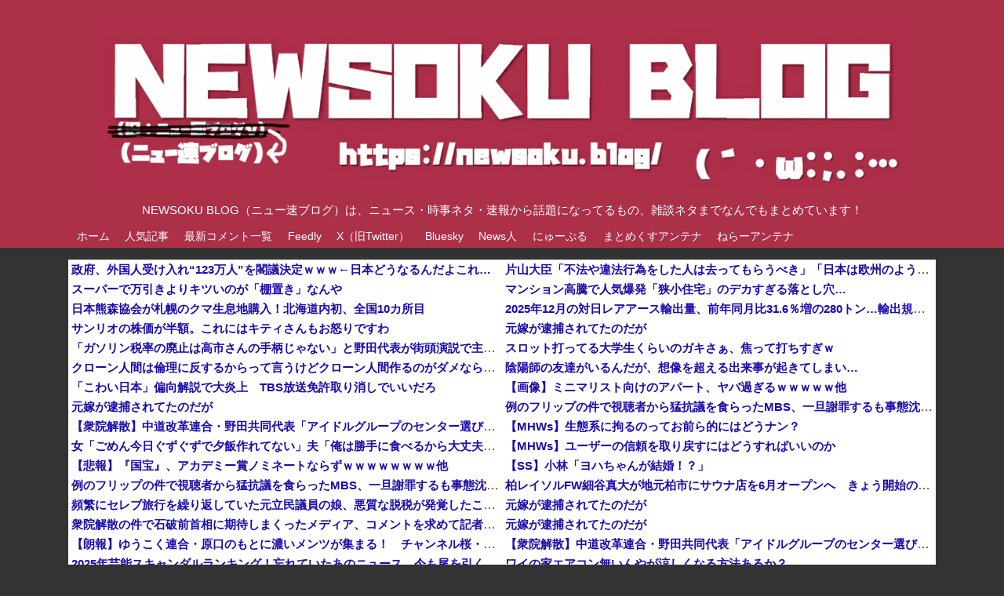

--- FILE ---
content_type: text/html; charset=UTF-8
request_url: https://newsoku.blog/archives/28189
body_size: 24289
content:
<!DOCTYPE html><html lang="ja"><head><meta charset="UTF-8"><meta name="google-site-verification" content="rWsp6S83IEL6qkRPwZOIbVGsqRYxNPcoDookxBUhLS8"/><meta name="msvalidate.01" content="AF758ABACD9963EB8699DA4CCE895087"/><meta name="p:domain_verify" content="7385bcc493158b3c22cfc4861f9d66e4"/><meta name="yandex-verification" content="2b6c00c5dfca8298"/><meta http-equiv="X-UA-Compatible" content="IE=edge"><meta name="viewport" content="width=device-width,initial-scale=1.0"><meta name="referrer" content="unsafe-url"><meta name="robots" content="max-snippet:-1"><meta name="author" content="NEWSOKU BLOG管理人"><meta name="copyright" content="Copyright NEWSOKU BLOG"><meta name="format-detection" content="telephone=no"><meta name="theme-color" content="#9b1c38"><meta name="description" content="1: 2017/08/09(水) 00:14:52.47 ID:CAP_USERコトヤマ原作によるアニメ「だがしかし」の第2期の制作が決定。「だがしかし2」というタイトルにて、2018年にオンエアされる。「だがしかし」は週刊少年サンデー（"/><meta name="keywords" content="だがしかし,だがしかし2,2期,2018年,放送,新キャラ,ハジメ"/><link rel="pingback" href="https://newsoku.blog/xmlrpc.php"/><meta property="og:type" content="article"><meta property="og:description" content="1: 2017/08/09(水) 00:14:52.47 ID:CAP_USERコトヤマ原作によるアニメ「だがしかし」の第2期の制作が決定。「だがしかし2」というタイトルにて、2018年にオンエアされる。「だがしかし」は週刊少年サンデー（"><meta property="og:title" content="「だがしかし」2期の制作決定！2018年放送予定！　新キャラのハジメも登場！"><meta property="og:url" content="https://newsoku.blog/archives/28189"><meta property="og:image" content="https://newsoku.blog/wp-content/uploads/2017/08/Dagashikashi.jpg"><meta property="og:site_name" content="NEWSOKU BLOG（ニュー速ブログ）"><meta property="og:email" content="newsoku2chblog@gmail.com"><meta property="og:locale" content="ja_JP"><meta property="fb:admins" content="252295125122603"><meta property="fb:app_id" content="1161622880673373"><meta name="twitter:card" content="summary_large_image"><meta name="twitter:description" content="1: 2017/08/09(水) 00:14:52.47 ID:CAP_USERコトヤマ原作によるアニメ「だがしかし」の第2期の制作が決定。「だがしかし2」というタイトルにて、2018年にオンエアされる。「だがしかし」は週刊少年サンデー（"><meta name="twitter:title" content="「だがしかし」2期の制作決定！2018年放送予定！　新キャラのハジメも登場！"><meta name="twitter:url" content="https://newsoku.blog/archives/28189"><meta name="twitter:image" content="https://newsoku.blog/wp-content/uploads/2017/08/Dagashikashi.jpg"><meta name="twitter:domain" content="newsoku.blog"><meta name="twitter:creator" content="@newsoku_blog"><meta name="twitter:site" content="@newsoku_blog"><link rel="preconnect" href="//blogroll.livedoor.net"><link rel="preconnect" href="//blogroll.livedoor.com"><link rel="dns-prefetch" href="//blogroll.livedoor.net"><link rel="dns-prefetch" href="//blogroll.livedoor.com">
<link rel="stylesheet" type="text/css" href="//newsoku.blog/wp-content/cache/wpfc-minified/qihirxte/1xynd.css" media="all"/>
<link rel="stylesheet" type="text/css" href="//newsoku.blog/wp-content/cache/wpfc-minified/qn40l05/1xynd.css" media="print"/><title>「だがしかし」2期の制作決定！2018年放送予定！　新キャラのハジメも登場！  |  NEWSOKU BLOG（ニュー速ブログ）</title><meta name='robots' content='max-image-preview:large'/><link rel="alternate" type="application/rss+xml" title="NEWSOKU BLOG（ニュー速ブログ） &raquo; フィード" href="https://newsoku.blog/feed"/><link rel="alternate" type="application/rss+xml" title="NEWSOKU BLOG（ニュー速ブログ） &raquo; コメントフィード" href="https://newsoku.blog/comments/feed"/><link rel="alternate" type="application/rss+xml" title="NEWSOKU BLOG（ニュー速ブログ） &raquo; 「だがしかし」2期の制作決定！2018年放送予定！　新キャラのハジメも登場！ のコメントのフィード" href="https://newsoku.blog/archives/28189/feed"/><link rel="alternate" title="oEmbed (JSON)" type="application/json+oembed" href="https://newsoku.blog/wp-json/oembed/1.0/embed?url=https%3A%2F%2Fnewsoku.blog%2Farchives%2F28189"/><link rel="alternate" title="oEmbed (XML)" type="text/xml+oembed" href="https://newsoku.blog/wp-json/oembed/1.0/embed?url=https%3A%2F%2Fnewsoku.blog%2Farchives%2F28189&#038;format=xml"/> <script type="application/json" id="wpp-json">{"sampling_active":1,"sampling_rate":2,"ajax_url":"https:\/\/newsoku.blog\/wp-json\/wordpress-popular-posts\/v1\/popular-posts","api_url":"https:\/\/newsoku.blog\/wp-json\/wordpress-popular-posts","ID":28189,"token":"617f97d42f","lang":0,"debug":0}</script> <link rel='shortlink' href='https://newsoku.blog/?p=28189'/><link rel="shortcut icon" type="image/x-icon" href="https://newsoku.blog/wp-content/uploads/2020/07/favicon_newsoku.ico"/><link rel="canonical" href="https://newsoku.blog/archives/28189"><link rel="icon" href="https://newsoku.blog/wp-content/uploads/2020/07/cropped-newsoku_favicon-1-32x32.jpg" sizes="32x32"/><link rel="icon" href="https://newsoku.blog/wp-content/uploads/2020/07/cropped-newsoku_favicon-1-192x192.jpg" sizes="192x192"/><link rel="apple-touch-icon" href="https://newsoku.blog/wp-content/uploads/2020/07/cropped-newsoku_favicon-1-180x180.jpg"/><meta name="msapplication-TileImage" content="https://newsoku.blog/wp-content/uploads/2020/07/cropped-newsoku_favicon-1-270x270.jpg"/>  <script async src="https://pagead2.googlesyndication.com/pagead/js/adsbygoogle.js?client=ca-pub-4110214929210244" crossorigin="anonymous"></script><script async src="https://securepubads.g.doubleclick.net/tag/js/gpt.js"></script> 
<script>var microadCompass=microadCompass||{};microadCompass.queue=microadCompass.queue||[];</script> <script charset="UTF-8" src="//j.microad.net/js/compass.js" onload="new microadCompass.AdInitializer().initialize();" async></script> <script>window._taboola=window._taboola||[];_taboola.push({article:'auto'});!function(e,f,u,i){if(!document.getElementById(i)){e.async=1;e.src=u;e.id=i;f.parentNode.insertBefore(e,f);}}(document.createElement('script'),document.getElementsByTagName('script')[0],'//cdn.taboola.com/libtrc/newsokublog-newsokublog/loader.js','tb_loader_script');if(window.performance&&typeof window.performance.mark=='function'){window.performance.mark('tbl_ic');}</script> 
<script data-wpfc-render="false">(function(){let events=["mousemove", "wheel", "scroll", "touchstart", "touchmove"];let fired=false;events.forEach(function(event){window.addEventListener(event, function(){if(fired===false){fired=true;setTimeout(function(){ (function(d,s){var f=d.getElementsByTagName(s)[0];j=d.createElement(s);j.setAttribute('src', 'https://www.googletagmanager.com/gtag/js?id=G-ZPTF554R3Z');f.parentNode.insertBefore(j,f);})(document,'script'); }, 100);}},{once: true});});})();</script> <script>window.dataLayer=window.dataLayer||[];function gtag(){dataLayer.push(arguments);}
gtag('js',new Date());gtag('config','G-ZPTF554R3Z');</script> </head><body ontouchstart="" class="wp-singular post-template-default single single-post postid-28189 single-format-standard custom-background wp-theme-simplicity2 categoryid-9 categoryid-7 categoryid-43 categoryid-495" itemscope itemtype="https://schema.org/WebPage"><div id="container"><header itemscope itemtype="https://schema.org/WPHeader"><div id="header" class="clearfix"><div id="header-in"><div id="h-top"><div id="mobile-menu"> <a id="mobile-menu-toggle" href="#"><span class="fa fa-bars fa-2x"></span></a></div><div class="alignleft top-title-catchphrase"><p id="site-title" itemscope itemtype="https://schema.org/Organization"> <a href="https://newsoku.blog/" data-wpel-link="internal"><img src="https://newsoku.blog/wp-content/uploads/2023/06/newsoku_logo-1.png" alt="NEWSOKU BLOG（ニュー速ブログ）" class="site-title-img" width="1046" height="226.03"/></a></p><p id="site-description"> NEWSOKU BLOG（ニュー速ブログ）は、ニュース・時事ネタ・速報から話題になってるもの、雑談ネタまでなんでもまとめています！</p></div><div class="alignright top-sns-follows"></div></div></div></div></header><nav itemscope itemtype="https://schema.org/SiteNavigationElement"><div id="navi"><div id="navi-in"><div class="menu-menu2-container"><ul id="menu-menu2" class="menu"><li id="menu-item-194182" class="menu-item menu-item-type-custom menu-item-object-custom menu-item-home menu-item-194182"><a href="https://newsoku.blog/" data-wpel-link="internal">ホーム</a></li><li id="menu-item-194184" class="menu-item menu-item-type-custom menu-item-object-custom menu-item-194184"><a href="https://newsoku.blog/article-ranking" data-wpel-link="internal">人気記事</a></li><li id="menu-item-194185" class="menu-item menu-item-type-custom menu-item-object-custom menu-item-194185"><a href="https://newsoku.blog/comments" data-wpel-link="internal">最新コメント一覧</a></li><li id="menu-item-194192" class="menu-item menu-item-type-custom menu-item-object-custom menu-item-194192"><a href="https://feedly.com/i/subscription/feed%2Fhttp%3A%2F%2Fnewsoku.blog%2Ffeed" data-wpel-link="external" target="_blank" rel="nofollow external noopener">Feedly</a></li><li id="menu-item-194186" class="menu-item menu-item-type-custom menu-item-object-custom menu-item-194186"><a href="https://x.com/newsoku_blog" data-wpel-link="external" target="_blank" rel="nofollow external noopener">X（旧Twitter）</a></li><li id="menu-item-194187" class="menu-item menu-item-type-custom menu-item-object-custom menu-item-194187"><a href="https://bsky.app/profile/newsoku.blog" data-wpel-link="external" target="_blank" rel="nofollow external noopener">Bluesky</a></li><li id="menu-item-194196" class="menu-item menu-item-type-custom menu-item-object-custom menu-item-194196"><a href="https://newser.cc/" data-wpel-link="external" target="_blank" rel="nofollow external noopener">News人</a></li><li id="menu-item-194197" class="menu-item menu-item-type-custom menu-item-object-custom menu-item-194197"><a href="https://newpuru.doorblog.jp/" data-wpel-link="external" target="_blank" rel="nofollow external noopener">にゅーぷる</a></li><li id="menu-item-194198" class="menu-item menu-item-type-custom menu-item-object-custom menu-item-194198"><a href="https://mtmx.jp/" data-wpel-link="external" target="_blank" rel="nofollow external noopener">まとめくすアンテナ</a></li><li id="menu-item-199585" class="menu-item menu-item-type-custom menu-item-object-custom menu-item-199585"><a href="https://2channeler.com/" data-wpel-link="external" target="_blank" rel="nofollow external noopener">ねらーアンテナ</a></li></ul></div></div></div></nav><div id="body"><div id="body-in" class="cf"><div class="headerwidget-contents"><div id="execphp-95" class="widget widget-over-breadcrumbs widget_execphp"><div class="execphpwidget"></div></div><div id="execphp-82" class="widget widget-over-breadcrumbs widget_execphp"><div class="execphpwidget"></div></div><div id="pc_text-75" class="widget widget-over-breadcrumbs widget_pc_text"><div class="text-pc"><div class="headrsspc_left"> <script>var blogroll_channel_id=238586;</script> <script charset="utf-8" src="https://blogroll.livedoor.net/js/blogroll.js"></script></div><div class="headrsspc_right"> <script>var blogroll_channel_id=238587;</script> <script charset="utf-8" src="https://blogroll.livedoor.net/js/blogroll.js"></script></div></div></div><div id="execphp-60" class="extendedwopts-show extendedwopts-desktop widget widget-over-breadcrumbs widget_execphp"><div class="execphpwidget"><div class="ads ad pr head_ads_spot1_pc"> <ins class="adsbygoogle"
style="display:block"
data-ad-client="ca-pub-4110214929210244"
data-ad-slot="4745446943"
data-ad-format="auto"
data-full-width-responsive="true"></ins> <script>(adsbygoogle=window.adsbygoogle||[]).push({});</script></div></div></div><div id="execphp-83" class="widget widget-over-breadcrumbs widget_execphp"><div class="execphpwidget"></div></div><div id="simplicityclassictextwidget-30" class="widget widget-over-breadcrumbs classic-textwidget"><div class="classic-text-widget"><div class="headrsssppc"> <script>var blogroll_channel_id=273702;</script> <script src="//newsoku.blog/wp-content/cache/wpfc-minified/d48z9qvo/1xynd.js" async></script> <script charset="utf-8" src="https://blogroll.livedoor.net/js/blogroll.js"></script> <br><div class="blocking_w"> <b>※アドブロック等の広告非表示プラグインやアドオンを利用している場合、一部のコンテンツが表示されなくなったり、サイト全体のレイアウトが崩れたりする場合があります。</b></div></div></div></div></div><main itemscope itemprop="mainContentOfPage"><div id="main" itemscope itemtype="https://schema.org/Blog"><div id="breadcrumb" class="breadcrumb breadcrumb-categor" itemscope itemtype="https://schema.org/BreadcrumbList"><div class="breadcrumb-home" itemscope itemtype="https://schema.org/ListItem" itemprop="itemListElement"><span class="fa fa-home fa-fw" aria-hidden="true"></span><a href="https://newsoku.blog" itemprop="item" data-wpel-link="internal"><span itemprop="name">ホーム</span></a><meta itemprop="position" content="1"/><span class="sp"><span class="fa fa-angle-right" aria-hidden="true"></span></span></div><div class="breadcrumb-item" itemscope itemtype="https://schema.org/ListItem" itemprop="itemListElement"><span class="fa fa-folder fa-fw" aria-hidden="true"></span><a href="https://newsoku.blog/archives/category/2ch-5ch" itemprop="item" data-wpel-link="internal"><span itemprop="name">２ちゃんねる・５ちゃんねる</span></a><meta itemprop="position" content="2"/></div></div><div id="post-28189" class="post-28189 post type-post status-publish format-standard has-post-thumbnail hentry category-2ch-5ch category-anime category-news category-wadai"><article class="article"><header><h1 class="entry-title">「だがしかし」2期の制作決定！2018年放送予定！　新キャラのハジメも登場！</h1><p class="post-meta"> <span class="post-date"><span class="fa fa-clock-o fa-fw"></span><time class="entry-date date published updated" datetime="2017-08-09T12:33:40+09:00">2017/8/9</time><span class="post-human-def-diff">（<span class="post-human-date-diff-in">8年前</span>）</span></span> <span class="category"><span class="fa fa-folder fa-fw"></span><a href="https://newsoku.blog/archives/category/2ch-5ch" rel="category tag" data-wpel-link="internal">２ちゃんねる・５ちゃんねる</a><span class="category-separator">, </span><a href="https://newsoku.blog/archives/category/anime" rel="category tag" data-wpel-link="internal">アニメ</a><span class="category-separator">, </span><a href="https://newsoku.blog/archives/category/news" rel="category tag" data-wpel-link="internal">ニュース</a><span class="category-separator">, </span><a href="https://newsoku.blog/archives/category/wadai" rel="category tag" data-wpel-link="internal">話題</a></span> <span class="comments"> <span class="fa fa-comment"></span> <span class="comment-count"> <a href="https://newsoku.blog/archives/28189#comments" class="comment-count-link" data-wpel-link="internal">1</a> </span> </span></p></header><figure class="eye-catch"> <img width="1920" height="1080" src="https://newsoku.blog/wp-content/uploads/2017/08/Dagashikashi.jpg" class="attachment-post-thumbnail size-post-thumbnail wp-post-image" alt="" decoding="async" fetchpriority="high" srcset="https://newsoku.blog/wp-content/uploads/2017/08/Dagashikashi.jpg 1920w, https://newsoku.blog/wp-content/uploads/2017/08/Dagashikashi-500x281.jpg 500w, https://newsoku.blog/wp-content/uploads/2017/08/Dagashikashi-768x432.jpg 768w, https://newsoku.blog/wp-content/uploads/2017/08/Dagashikashi-1024x576.jpg 1024w, https://newsoku.blog/wp-content/uploads/2017/08/Dagashikashi-320x180.jpg 320w" sizes="(max-width: 1920px) 100vw, 1920px"/></figure><div id="the-content" class="entry-content"><div class='__iawmlf-post-loop-links' style='display:none;' data-iawmlf-post-links='[{&quot;id&quot;:47975,&quot;href&quot;:&quot;http:\/\/cdn2.natalie.mu\/media\/comic\/1708\/0809\/dagashi\/extra\/news_xlarge_dagashikashi2_keyvisual1.jpg&quot;,&quot;archived_href&quot;:&quot;&quot;,&quot;redirect_href&quot;:&quot;&quot;,&quot;checks&quot;:[],&quot;broken&quot;:false,&quot;last_checked&quot;:null,&quot;process&quot;:&quot;done&quot;},{&quot;id&quot;:47976,&quot;href&quot;:&quot;http:\/\/youtu.be\/I6u8kuSdi7g&quot;,&quot;archived_href&quot;:&quot;&quot;,&quot;redirect_href&quot;:&quot;https:\/\/youtu.be\/I6u8kuSdi7g&quot;,&quot;checks&quot;:[],&quot;broken&quot;:false,&quot;last_checked&quot;:null,&quot;process&quot;:&quot;done&quot;},{&quot;id&quot;:47977,&quot;href&quot;:&quot;http:\/\/www.tbs.co.jp\/anime\/dagashi&quot;,&quot;archived_href&quot;:&quot;http:\/\/web-wp.archive.org\/web\/20250923183237\/http:\/\/www.tbs.co.jp\/anime\/dagashi\/&quot;,&quot;redirect_href&quot;:&quot;&quot;,&quot;checks&quot;:[{&quot;date&quot;:&quot;2025-12-28 05:12:54&quot;,&quot;http_code&quot;:200}],&quot;broken&quot;:false,&quot;last_checked&quot;:{&quot;date&quot;:&quot;2025-12-28 05:12:54&quot;,&quot;http_code&quot;:200},&quot;process&quot;:&quot;done&quot;},{&quot;id&quot;:47978,&quot;href&quot;:&quot;http:\/\/natalie.mu\/comic\/news\/244071&quot;,&quot;archived_href&quot;:&quot;http:\/\/web-wp.archive.org\/web\/20250212225658\/https:\/\/natalie.mu\/comic\/news\/244071&quot;,&quot;redirect_href&quot;:&quot;&quot;,&quot;checks&quot;:[{&quot;date&quot;:&quot;2025-12-28 05:12:58&quot;,&quot;http_code&quot;:200}],&quot;broken&quot;:false,&quot;last_checked&quot;:{&quot;date&quot;:&quot;2025-12-28 05:12:58&quot;,&quot;http_code&quot;:200},&quot;process&quot;:&quot;done&quot;},{&quot;id&quot;:47979,&quot;href&quot;:&quot;http:\/\/www7.atwiki.jp\/anime_wiki\/pages\/5784.html&quot;,&quot;archived_href&quot;:&quot;http:\/\/web-wp.archive.org\/web\/20160614121941\/http:\/\/www7.atwiki.jp:80\/anime_wiki\/pages\/5784.html&quot;,&quot;redirect_href&quot;:&quot;&quot;,&quot;checks&quot;:[{&quot;date&quot;:&quot;2025-12-28 05:13:00&quot;,&quot;http_code&quot;:403}],&quot;broken&quot;:false,&quot;last_checked&quot;:{&quot;date&quot;:&quot;2025-12-28 05:13:00&quot;,&quot;http_code&quot;:403},&quot;process&quot;:&quot;done&quot;}]'></div><div class="t_h"><div style="font-size: 14px;"><b style="color: #9b1c38; font-size: 18.4px;">1:</b> <span style="color: gray;"> 2017/08/09(水) 00:14:52.47 ID:CAP_USER</span></div></div><div class="t_b" style="font-weight: bold; font-size: 18px; line-height: 27px; background-color: #eddae7; margin: 0px 0px 0px 0px; padding: 5px; border: 1px solid #eddae7; border-color: #eddae7; margin-bottom: 85px; margin-top: 5px;"><div style="font-size: 18.4px;"><p>コトヤマ原作によるアニメ「だがしかし」の第2期の制作が決定。<br /> 「だがしかし2」というタイトルにて、2018年にオンエアされる。<br /> <a class="image" href="http://cdn2.natalie.mu/media/comic/1708/0809/dagashi/extra/news_xlarge_dagashikashi2_keyvisual1.jpg" target="_blank" rel="noopener nofollow external" data-wpel-link="external">http://cdn2.natalie.mu/media/comic/1708/0809/dagashi/extra/news_xlarge_dagashikashi2_keyvisual1.jpg</a></p><div class="wp-caption aligncenter" style="width: 460px; text-align: center;"><a href="https://newsoku.blog/wp-content/uploads/2017/08/news_xlarge_dagashikashi2_keyvisual1.jpg" data-wpel-link="internal"><img decoding="async" src="https://newsoku.blog/wp-content/uploads/2017/08/news_xlarge_dagashikashi2_keyvisual1.jpg" alt="no-image-title"/></a></div><p>「だがしかし」は週刊少年サンデー（小学館）にて連載中の、駄菓子を題材としたコメディ。<br /> 駄菓子屋の息子・鹿田ココノツと、駄菓子をこよなく愛するお菓子メーカーのお嬢様・枝垂ほたるを中心としたドタバタを描く。<br /> 単行本の最新第8巻は8月10日に発売。<br /> アニメの第1期は2016年に放送された。</p><p>本日8月9日に公開されたキービジュアルには、ほたるに加え、新キャラクターの尾張ハジメが登場。<br /> あわせてティザーPVが公開され、スタッフ、キャスト情報も発表された。</p><p>また本日発売の週刊少年サンデー37・38合併号には、キャラクター設定画や、<br /> コトヤマとほたる役の竹達彩奈による第2期決定のお祝いコメントが掲載されている。</p><p>動画：TVアニメ「だがしかし2」ティザーPV<br /> <a class="hover-card hover-blog-card hover-external-blog-card hover-blog-card-wide" href="https://youtu.be/I6u8kuSdi7g" target="_blank" data-wpel-link="external" rel="nofollow external noopener"><div class="blog-card external-blog-card blog-card-thumbnail-right blog-card-wide cf"><div class="blog-card-thumbnail"><img src="https://i.ytimg.com/vi/I6u8kuSdi7g/maxresdefault.jpg" alt="" class="blog-card-thumb-image" height="100" width="100"/></div><div class="blog-card-content"><div class="blog-card-title">TVアニメ「だがしかし2」ティザーPV</div><div class="blog-card-excerpt">週刊少年サンデーで連載中の大人気駄菓子コメディ―「だがしかし」が再びTVアニメ化！ コミックスは８巻までで累計発行部数２７０万部を突破！ 第2期でも引き続き、誰もが知っている駄菓子がたっぷり登場！ さらに新キャラも登場して・・・シカダ駄菓子の明日はどっちだ！○スタッフ情報○原作：コトヤマ『だがしかし』（小学館「週...</div></div><div class="blog-card-footer"><div class="blog-card-site"><span class="blog-card-favicon"><img src="//www.google.com/s2/favicons?domain=www.youtube.com" class="blog-card-favicon-img" alt="" width="16" height="16"/></span>www.youtube.com</div></div></div></a><div class="video-container"><div class="video"><iframe src="https://www.youtube.com/embed/I6u8kuSdi7g" width="680" height="380" frameborder="0" allowfullscreen="allowfullscreen"></iframe></div></div></p><p>スタッフ<br /> 原作：コトヤマ「だがしかし」（小学館「週刊少年サンデー」連載中）<br /> 監督：桑原智<br /> 構成：森田真由美<br /> 脚本：横手美智子<br /> キャラクターデザイン：三浦菜奈<br /> 総作画監督：小林明美<br /> 美術設定：西田稔、岩城万理子<br /> 美術監督：柴田正人<br /> 色彩設計：油谷ゆみ<br /> 撮影監督：児玉純也<br /> 編集：渡部珠未<br /> 音響監督：本山哲<br /> 音響制作：ポニーキャニオンエンタープライズ<br /> 音楽：大隅知宇、信澤宣明<br /> 音楽制作：ポニーキャニオン<br /> 制作：手塚プロダクション<br /> 設定協力：feel.</p><p>キャスト<br /> 枝垂ほたる：竹達彩奈<br /> 鹿田ココノツ：阿部敦<br /> 遠藤サヤ：沼倉愛美<br /> 遠藤豆：鈴木達央</p><p>TVアニメ「だがしかし2」公式サイト<br /> <a href="http://www.tbs.co.jp/anime/dagashi/" target="_blank" rel="noopener nofollow external" data-wpel-link="external">http://www.tbs.co.jp/anime/dagashi/</a></p><p>以下ソース：コミックナタリー　2017年8月9日 0:00<br /> <a href="http://natalie.mu/comic/news/244071" target="_blank" rel="noopener nofollow external" data-wpel-link="external">http://natalie.mu/comic/news/244071</a></p></div></div><p>&ensp;</p><div class="t_h t_i"><div style="font-size: 14px;"><b style="color: #9b1c38; font-size: 18.4px;">4:</b> <span style="color: gray;"> 2017/08/09(水) 00:20:04.55 ID:vdSdrrTD</span></div></div><div class="t_b t_i" style="font-size: 18px; line-height: 27px; margin-bottom: 85px; margin-top: 5px;"><div style="font-size: 18.4px;"><span class="anchor" style="color: #96304a;">&gt;&gt;1</span><br /> こんな絵だったっけ?</div></div><p>&ensp;</p><div class="t_h t_i"><div style="font-size: 14px;"><b style="color: #9b1c38; font-size: 18.4px;">28:</b> <span style="color: gray;"> 2017/08/09(水) 01:57:19.90 ID:WA1MOtGT</span></div></div><div class="t_b t_i" style="font-size: 16px; line-height: 24px; color: #ff7300; margin-bottom: 85px; margin-top: 5px;"><div style="font-size: 18.4px;"><span class="anchor" style="color: #96304a;">&gt;&gt;1</span><br /> いいじゃんいいじゃん面白そう<br /> 絵もいい感じで楽しみだわ</div></div><p>&ensp;</p><div class="t_h"><div style="font-size: 14px;"><b style="color: #9b1c38; font-size: 18.4px;">5:</b> <span style="color: gray;"> 2017/08/09(水) 00:21:44.83 ID:GqV69SWH</span></div></div><div class="t_b" style="font-weight: bold; font-size: 32px; line-height: 48px; color: #ff000d; margin-bottom: 85px; margin-top: 5px;"><div style="font-size: 18.4px;">スポンサーが付きやすいんだろうなあ</div></div><p>&ensp;</p><div class="t_h"><div style="font-size: 14px;"><b style="color: #9b1c38; font-size: 18.4px;">6:</b> <span style="color: gray;"> 2017/08/09(水) 00:22:31.88 ID:agwAEiRi</span></div></div><div class="t_b" style="font-weight: bold; font-size: 24px; line-height: 36px; color: #000dff; margin-bottom: 85px; margin-top: 5px;"><div style="font-size: 18.4px;">スタッフが変わってる</div></div><p>&ensp;</p><div class="t_h"><div style="font-size: 14px;"><b style="color: #9b1c38; font-size: 18.4px;">7:</b> <span style="color: gray;"> 2017/08/09(水) 00:22:56.76 ID:DDp/HDnz</span></div></div><div class="t_b" style="font-weight: bold; font-size: 24px; line-height: 36px; margin-bottom: 85px; margin-top: 5px;"><div style="font-size: 18.4px;">あんま売れたって話は聞かなかったが<br /> タイアップとかうまくいったんかね</div></div><p>&ensp;</p><div class="t_h t_i"><div style="font-size: 14px;"><b style="color: #9b1c38; font-size: 18.4px;">8:</b> <span style="color: gray;"> 2017/08/09(水) 00:24:50.53 ID:4rx9p6DR</span></div></div><div class="t_b t_i" style="font-size: 18px; line-height: 27px; margin-bottom: 85px; margin-top: 5px;"><div style="font-size: 18.4px;"><span class="anchor" style="color: #96304a;">&gt;&gt;7</span><br /> 駄菓子屋がスポンサーで付いてるんだろ</div></div><p>&ensp;</p><div class="t_h"><div style="font-size: 14px;"><b style="color: #9b1c38; font-size: 18.4px;">9:</b> <span style="color: gray;"> 2017/08/09(水) 00:25:39.50 ID:PSoqip8E</span></div></div><div class="t_b" style="font-weight: bold; font-size: 18px; line-height: 27px; color: #ff7300; margin-bottom: 85px; margin-top: 5px;"><div style="font-size: 18.4px;">ありゃ？<br /> なんか雰囲気変わった？</div></div><p>&ensp;</p><div class="t_h t_i"><div style="font-size: 14px;"><b style="color: #9b1c38; font-size: 18.4px;">10:</b> <span style="color: gray;"> 2017/08/09(水) 00:32:33.26 ID:p/vrJ43+</span></div></div><div class="t_b t_i" style="font-size: 24px; line-height: 36px; margin-bottom: 85px; margin-top: 5px;"><div style="font-size: 18.4px;"><span class="anchor" style="color: #96304a;">&gt;&gt;9</span><br /> 目が普通になってる</div></div><p>&ensp;</p><div class="t_h t_i"><div style="font-size: 14px;"><b style="color: #9b1c38; font-size: 18.4px;">20:</b> <span style="color: gray;"> 2017/08/09(水) 01:25:53.84 ID:bv/0OqNt</span></div></div><div class="t_b t_i" style="font-size: 16px; line-height: 24px; color: #ff000d; margin-bottom: 85px; margin-top: 5px;"><div style="font-size: 18.4px;"><span class="anchor" style="color: #96304a;">&gt;&gt;9</span><br /> 製作会社が変わってキャラデザインも交代になった</div></div><p>&ensp;</p><div class="t_h"><div style="font-size: 14px;"><b style="color: #9b1c38; font-size: 18.4px;">11:</b> <span style="color: gray;"> 2017/08/09(水) 00:38:37.77 ID:hj5Xhup3</span></div></div><div class="t_b" style="font-weight: bold; font-size: 24px; line-height: 36px; margin-bottom: 85px; margin-top: 5px;"><div style="font-size: 18.4px;">目が、目がおかしい</div></div><p>&ensp;</p><div class="t_h"><div style="font-size: 14px;"><b style="color: #9b1c38; font-size: 18.4px;">12:</b> <span style="color: gray;"> 2017/08/09(水) 00:43:22.29 ID:QZMbFpPN</span></div></div><div class="t_b" style="font-weight: bold; font-size: 24px; line-height: 36px; margin-bottom: 85px; margin-top: 5px;"><div style="font-size: 18.4px;">「ほたる」とか言うスタイリッシュモダンガール（略してモガ）が出てくる漫画じゃろ<br /> しっているぞ</div></div><p>&ensp;</p><div class="t_h"><div style="font-size: 14px;"><b style="color: #9b1c38; font-size: 18.4px;">13:</b> <span style="color: gray;"> 2017/08/09(水) 00:49:46.10 ID:xDdYKzF3</span></div></div><div class="t_b" style="font-weight: bold; font-size: 32px; line-height: 48px; color: #000dff; margin-bottom: 85px; margin-top: 5px;"><div style="font-size: 18.4px;">目がーっ目がーっ</div></div><p>&ensp;</p><div class="t_h"><div style="font-size: 14px;"><b style="color: #9b1c38; font-size: 18.4px;">14:</b> <span style="color: gray;"> 2017/08/09(水) 00:58:16.06 ID:YbnCo6nE</span></div></div><div class="t_b" style="font-weight: bold; font-size: 24px; line-height: 36px; margin-bottom: 85px; margin-top: 5px;"><div style="font-size: 18.4px;">円盤あんまり売れなかったよな?<br /> やはり原作がメジャー雑誌、大手出版社だと違うのか？</div></div><p>&ensp;</p><div class="t_h"><div style="font-size: 14px;"><b style="color: #9b1c38; font-size: 18.4px;">15:</b> <span style="color: gray;"> 2017/08/09(水) 01:06:36.50 ID:/Knr4Vp4</span></div></div><div class="t_b" style="font-weight: bold; font-size: 24px; line-height: 36px; margin-bottom: 85px; margin-top: 5px;"><div style="font-size: 18.4px;">円盤以外の所で<br /> スポンサーのおかしい売れたとかその辺がよかったとかかな</div></div><p>&ensp;</p><div class="t_h"><div style="font-size: 14px;"><b style="color: #9b1c38; font-size: 18.4px;">16:</b> <span style="color: gray;"> 2017/08/09(水) 01:16:03.60 ID:7ZtL/Wkg</span></div></div><div class="t_b" style="font-weight: bold; font-size: 18px; line-height: 27px; color: #ff000d; margin-bottom: 85px; margin-top: 5px;"><div style="font-size: 18.4px;">ただ単に手持ちの駒(版権)が少なくて、でも放送枠から一度降りると次また枠確保するのが難しいってんで、<br /> とりあえず適当な続編でお茶を濁したいだけじゃないのか</div></div><p>&ensp;</p><div class="t_h"><div style="font-size: 14px;"><b style="color: #9b1c38; font-size: 18.4px;">17:</b> <span style="color: gray;"> 2017/08/09(水) 01:17:34.50 ID:SkdEtrxp</span></div></div><div class="t_b" style="font-weight: bold; font-size: 24px; line-height: 36px; color: #000dff; margin-bottom: 85px; margin-top: 5px;"><div style="font-size: 18.4px;">親父は代役になるんかね</div></div><p>&ensp;</p><div class="t_h"><div style="font-size: 14px;"><b style="color: #9b1c38; font-size: 18.4px;">19:</b> <span style="color: gray;"> 2017/08/09(水) 01:25:03.71 ID:SkdEtrxp</span></div></div><div class="t_b" style="font-weight: bold; font-size: 24px; line-height: 36px; color: #000dff; margin-bottom: 85px; margin-top: 5px;"><div style="font-size: 18.4px;">と、思ったら仕事復帰してたのか<br /> 安心した</div></div><p>&ensp;</p><div class="t_h"><div style="font-size: 14px;"><b style="color: #9b1c38; font-size: 18.4px;">18:</b> <span style="color: gray;"> 2017/08/09(水) 01:21:32.17 ID:OeIaCqsc</span></div></div><div class="t_b" style="font-weight: bold; font-size: 24px; line-height: 36px; margin-bottom: 85px; margin-top: 5px;"><div style="font-size: 18.4px;">めがねが出るとほたるさんリストラなるんじゃないの</div></div><p>&ensp;</p><div class="t_h"><div style="font-size: 14px;"><b style="color: #9b1c38; font-size: 18.4px;">21:</b> <span style="color: gray;"> 2017/08/09(水) 01:26:33.44 ID:UUbeBiYZ</span></div></div><div class="t_b" style="font-weight: bold; font-size: 32px; line-height: 48px; margin-bottom: 85px; margin-top: 5px;"><div style="font-size: 18.4px;">ふむ、はじめちゃんが出るか、、、<br /> 原作でほたるが出なくなった時、見事にヒロイン交代を果たしたはじめちゃんだが、<br /> ほたる再登板でちょっと出番が減ったのが残念。</div></div><p>&ensp;</p><h2 style="lien-height: 0%; height: 0px; width: 0px; margin-top: 0px; margin-bottom: 0px; padding-top: 0px; padding-bottom: 0px;"></h2><p style="color: #d8d8d8; text-align: right; font-size: 11px;">引用元 http://egg.2ch.net/test/read.cgi/moeplus/1502205292/</p><p><span id="more-28189"></span></p><div class="t_h"><div style="font-size: 14px;"><b style="color: #9b1c38; font-size: 18.4px;">22:</b> <span style="color: gray;"> 2017/08/09(水) 01:26:59.02 ID:zq0K3gha</span></div></div><div class="t_b" style="font-weight: bold; font-size: 24px; line-height: 36px; margin-bottom: 85px; margin-top: 5px;"><div style="font-size: 18.4px;">引き続きTBSかよ<br /> MXじゃないのか</div></div><p>&ensp;</p><div class="t_h"><div style="font-size: 14px;"><b style="color: #9b1c38; font-size: 18.4px;">23:</b> <span style="color: gray;"> 2017/08/09(水) 01:35:57.63 ID:XMDORZK7</span></div></div><div class="t_b" style="font-weight: bold; font-size: 24px; line-height: 36px; color: #ff7300; margin-bottom: 85px; margin-top: 5px;"><div style="font-size: 18.4px;">なんじゃこれ<br /> 前の絵の方がよかった</div></div><p>&ensp;</p><div class="t_h"><div style="font-size: 14px;"><b style="color: #9b1c38; font-size: 18.4px;">25:</b> <span style="color: gray;"> 2017/08/09(水) 01:47:34.45 ID:1lsCv+m9</span></div></div><div class="t_b" style="font-weight: bold; font-size: 18px; line-height: 27px; color: #ff000d; margin-bottom: 85px; margin-top: 5px;"><div style="font-size: 18.4px;"><p>○だがしかし 【全6巻】<br /> 巻数　　　初動　　　 発売日<br /> BD(DVD)<br /> 01巻　1,750(*,276)　16.03.16 ※合計 2,026枚<br /> 02巻　1,391(*,268)　16.04.20 ※合計 1,659枚<br /> 03巻　1,225(*,153)　16.05.18 ※合計 1,378枚<br /> 04巻　1,095(*,144)　16.06.15 ※合計 1,239枚<br /> 05巻　1,141(*,***)　16.07.20<br /> 06巻　1,111(*,***)　16.08.10</p><p>これで二期決まるって凄いなｗ<br /> スポンサーがうまい棒の会社とかだったりするのかな</p></div></div><p>&ensp;</p><div class="t_h"><div style="font-size: 14px;"><b style="color: #9b1c38; font-size: 18.4px;">26:</b> <span style="color: gray;"> 2017/08/09(水) 01:50:46.43 ID:LyL9q/dg</span></div></div><div class="t_b" style="font-weight: bold; font-size: 18px; line-height: 27px; margin-bottom: 85px; margin-top: 5px;"><div style="font-size: 18.4px;">コンビニで「～のメーカーの～という駄菓子はないの？」という問い合わせ続出<br /> メーカーホクホク、2期決定<br /> と勝手に予想</div></div><p>&ensp;</p><div class="t_h"><div style="font-size: 14px;"><b style="color: #9b1c38; font-size: 18.4px;">29:</b> <span style="color: gray;"> 2017/08/09(水) 02:12:39.58 ID:hRkmFRVm</span></div></div><div class="t_b" style="font-weight: bold; font-size: 32px; line-height: 48px; margin-bottom: 85px; margin-top: 5px;"><div style="font-size: 18.4px;">出オチもの</div></div><p>&ensp;</p><div class="t_h"><div style="font-size: 14px;"><b style="color: #9b1c38; font-size: 18.4px;">30:</b> <span style="color: gray;"> 2017/08/09(水) 02:20:23.70 ID:EWN54cow</span></div></div><div class="t_b" style="font-weight: bold; font-size: 24px; line-height: 36px; color: #09b500; margin-bottom: 85px; margin-top: 5px;"><div style="font-size: 18.4px;">この立地でコンビニどこに建てるん？？</div></div><p>&ensp;</p><div class="t_h"><div style="font-size: 14px;"><b style="color: #9b1c38; font-size: 18.4px;">33:</b> <span style="color: gray;"> 2017/08/09(水) 02:38:06.54 ID:uSbEjKYd</span></div></div><div class="t_b" style="font-weight: bold; font-size: 24px; line-height: 36px; margin-bottom: 85px; margin-top: 5px;"><div style="font-size: 18.4px;">なんかキャラデザ劣化してないか</div></div><p>&ensp;</p><div class="t_h"><div style="font-size: 14px;"><b style="color: #9b1c38; font-size: 18.4px;">34:</b> <span style="color: gray;"> 2017/08/09(水) 03:17:26.66 ID:eROmdoVD</span></div></div><div class="t_b" style="font-weight: bold; font-size: 18px; line-height: 27px; color: #ff7300; margin-bottom: 85px; margin-top: 5px;"><div style="font-size: 18.4px;">良く二期にこぎ着けたな<br /> スポンサーが優秀というか<br /> 期待以上の反響だったのか</div></div><p>&ensp;</p><div class="t_h"><div style="font-size: 14px;"><b style="color: #9b1c38; font-size: 18.4px;">35:</b> <span style="color: gray;"> 2017/08/09(水) 03:22:37.75 ID:Y3IZ4jBb</span></div></div><div class="t_b" style="font-weight: bold; font-size: 18px; line-height: 27px; color: #ff000d; margin-bottom: 85px; margin-top: 5px;"><div style="font-size: 18.4px;">さや師が出ればそれでよい</div></div><p>&ensp;</p><div class="t_h"><div style="font-size: 14px;"><b style="color: #9b1c38; font-size: 18.4px;">37:</b> <span style="color: gray;"> 2017/08/09(水) 03:30:03.47 ID:HNwdI2VD</span></div></div><div class="t_b" style="font-weight: bold; font-size: 32px; line-height: 48px; margin-bottom: 85px; margin-top: 5px;"><div style="font-size: 18.4px;">こんな絵だったっけ？<br /> 前はもっと頭身低くなかった？</div></div><p>&ensp;</p><div class="t_h"><div style="font-size: 14px;"><b style="color: #9b1c38; font-size: 18.4px;">38:</b> <span style="color: gray;"> 2017/08/09(水) 03:42:50.44 ID:vD+2WFyh</span></div></div><div class="t_b" style="font-weight: bold; font-size: 24px; line-height: 36px; color: #ff000d; margin-bottom: 85px; margin-top: 5px;"><div style="font-size: 18.4px;">制作会社が変わったんか<br /> 協力菓子メーカーの売上が上がったんかな？<br /> 大手菓子メーカーも関わってたし別の意味で需要があるんだな</div></div><p>&ensp;</p><div class="t_h"><div style="font-size: 14px;"><b style="color: #9b1c38; font-size: 18.4px;">40:</b> <span style="color: gray;"> 2017/08/09(水) 04:22:43.59 ID:tn3vfjJN</span></div></div><div class="t_b" style="font-weight: bold; font-size: 24px; line-height: 36px; color: #ff7300; margin-bottom: 85px; margin-top: 5px;"><div style="font-size: 18.4px;"><p>1期　制作陣<br /> 監督 高柳滋仁<br /> シリーズ構成 高柳滋仁、加茂靖子<br /> キャラクターデザイン 神本兼利<br /> 音楽 大隅知宇、信澤宣明<br /> アニメーション制作 feel.<br /> 製作 シカダ駄菓子、TBS</p><p>２期制作陣<br /> 監督 桑原智<br /> シリーズ構成 森田真由美<br /> キャラクターデザイン 三浦菜奈<br /> 音楽 大隅知宇、信澤宣明<br /> アニメーション制作 手塚プロダクション<br /> 放送局 TBSほか</p><p>総入れ替えだよ、どうみても1期のアニメが好評だったってより、他の要因によって2期が決まったっぽいわ</p></div></div><p>&ensp;</p><div class="t_h t_i"><div style="font-size: 14px;"><b style="color: #9b1c38; font-size: 18.4px;">52:</b> <span style="color: gray;"> 2017/08/09(水) 07:28:08.47 ID:EnfxB3Pr</span></div></div><div class="t_b t_i" style="font-size: 24px; line-height: 36px; color: #000dff; margin-bottom: 85px; margin-top: 5px;"><div style="font-size: 18.4px;"><span class="anchor" style="color: #96304a;">&gt;&gt;40</span><br /> あ・・・期待できない</div></div><p>&ensp;</p><div class="t_h"><div style="font-size: 14px;"><b style="color: #9b1c38; font-size: 18.4px;">41:</b> <span style="color: gray;"> 2017/08/09(水) 04:40:42.36 ID:hMRL3gjO</span></div></div><div class="t_b" style="font-weight: bold; font-size: 18px; line-height: 27px; margin-bottom: 85px; margin-top: 5px;"><div style="font-size: 18.4px;">制作会社変更で絵が随分変わったな、これは２期のほうがコケそう</div></div><p>&ensp;</p><div class="t_h"><div style="font-size: 14px;"><b style="color: #9b1c38; font-size: 18.4px;">43:</b> <span style="color: gray;"> 2017/08/09(水) 05:37:50.15 ID:IZ+VtrE3</span></div></div><div class="t_b" style="font-weight: bold; font-size: 24px; line-height: 36px; margin-bottom: 85px; margin-top: 5px;"><div style="font-size: 18.4px;">とっくにアニメ終わってる時期にイオンでお菓子買ってクリアファイルもらえるキャンペーンとかやってたし、普通のアニメとは違うスポンサーに好かれてそう</div></div><p>&ensp;</p><div class="t_h"><div style="font-size: 14px;"><b style="color: #9b1c38; font-size: 18.4px;">44:</b> <span style="color: gray;"> 2017/08/09(水) 06:05:36.37 ID:aM7XfTHM</span></div></div><div class="t_b" style="font-weight: bold; font-size: 24px; line-height: 36px; color: #000dff; margin-bottom: 85px; margin-top: 5px;"><div style="font-size: 18.4px;">1期の脚本、テンポがとにかく最悪だったな。</div></div><p>&ensp;</p><div class="t_h"><div style="font-size: 14px;"><b style="color: #9b1c38; font-size: 18.4px;">46:</b> <span style="color: gray;"> 2017/08/09(水) 06:18:58.31 ID:thQizoMx</span></div></div><div class="t_b" style="font-weight: bold; font-size: 18px; line-height: 27px; margin-bottom: 85px; margin-top: 5px;"><div style="font-size: 18.4px;">アニメの人気に業界が引っ張られるってのは好印象を残すが<br /> 業界がアニメを引っ張ろうとしたら、人気はたちまち息絶える</div></div><p>&ensp;</p><div class="t_h"><div style="font-size: 14px;"><b style="color: #9b1c38; font-size: 18.4px;">47:</b> <span style="color: gray;"> 2017/08/09(水) 06:27:23.55 ID:QDsSr6Pr</span></div></div><div class="t_b" style="font-weight: bold; font-size: 24px; line-height: 36px; color: #ff000d; margin-bottom: 85px; margin-top: 5px;"><div style="font-size: 18.4px;">キャラデザ変わったん？<br /> コンビニが出来た辺りから読んでないけど・・・</div></div><p>&ensp;</p><div class="t_h t_i"><div style="font-size: 14px;"><b style="color: #9b1c38; font-size: 18.4px;">49:</b> <span style="color: gray;"> 2017/08/09(水) 06:38:42.75 ID:fl9P0m4v</span></div></div><div class="t_b t_i" style="font-size: 18px; line-height: 27px; margin-bottom: 85px; margin-top: 5px;"><div style="font-size: 18.4px;"><span class="anchor" style="color: #96304a;">&gt;&gt;47</span><br /> 真のヒロインはその後登場だぞ</div></div><p>&ensp;</p><div class="t_h t_i"><div style="font-size: 14px;"><b style="color: #9b1c38; font-size: 18.4px;">53:</b> <span style="color: gray;"> 2017/08/09(水) 07:30:44.46 ID:nfqDsiAR</span></div></div><div class="t_b t_i" style="font-size: 24px; line-height: 36px; margin-bottom: 85px; margin-top: 5px;"><div style="font-size: 18.4px;"><p>設定協力：feel. に闇を感じる<br /> 月がきれいは頑張ってたのに</p><p><span class="anchor" style="color: #96304a;">&gt;&gt;47</span><br /> キャラデザどころかスタッフ総取っ替えやで<br /> feel.は設定協力で一応関わるけど、制作は手塚プロダクション<br /> ちなみにキャラデザはこの人<br /> <a href="http://www7.atwiki.jp/anime_wiki/pages/5784.html" target="_blank" rel="noopener nofollow external" data-wpel-link="external">https://www7.atwiki.jp/anime_wiki/pages/5784.html</a></p></div></div><p>&ensp;</p><div class="t_h t_i"><div style="font-size: 14px;"><b style="color: #9b1c38; font-size: 18.4px;">54:</b> <span style="color: gray;"> 2017/08/09(水) 07:35:02.17 ID:Js4vVLyT</span></div></div><div class="t_b t_i" style="font-size: 24px; line-height: 36px; margin-bottom: 85px; margin-top: 5px;"><div style="font-size: 18.4px;"><span class="anchor" style="color: #96304a;">&gt;&gt;53</span><br /> 一期で使った設定資料を使い回すからクレジットされてるだけなんだろうね</div></div><p>&ensp;</p><div class="t_h t_i"><div style="font-size: 14px;"><b style="color: #9b1c38; font-size: 18.4px;">56:</b> <span style="color: gray;"> 2017/08/09(水) 07:37:26.29 ID:nfqDsiAR</span></div></div><div class="t_b t_i" style="font-size: 16px; line-height: 24px; margin-bottom: 85px; margin-top: 5px;"><div style="font-size: 18.4px;"><span class="anchor" style="color: #96304a;">&gt;&gt;54</span><br /> じゃあキャラデザとか連名表記にするなりやればいいのに…<br /> 中途半端なことするよなあ</div></div><p>&ensp;</p><div class="t_h t_i"><div style="font-size: 14px;"><b style="color: #9b1c38; font-size: 18.4px;">78:</b> <span style="color: gray;"> 2017/08/09(水) 10:20:42.57 ID:0ZwjzLzy</span></div></div><div class="t_b t_i" style="font-size: 18px; line-height: 27px; margin-bottom: 85px; margin-top: 5px;"><div style="font-size: 18.4px;"><span class="anchor" style="color: #96304a;">&gt;&gt;53</span><br /> その月がきれいで頑張り過ぎてダメージ食らった気もする</div></div><p>&ensp;</p><div class="t_h"><div style="font-size: 14px;"><b style="color: #9b1c38; font-size: 18.4px;">48:</b> <span style="color: gray;"> 2017/08/09(水) 06:34:24.57 ID:O546JjVY</span></div></div><div class="t_b" style="font-weight: bold; font-size: 32px; line-height: 48px; color: #000dff; margin-bottom: 85px; margin-top: 5px;"><div style="font-size: 18.4px;">キャラデザ酷すぎない？</div></div><p>&ensp;</p><div class="t_h"><div style="font-size: 14px;"><b style="color: #9b1c38; font-size: 18.4px;">51:</b> <span style="color: gray;"> 2017/08/09(水) 07:26:42.32 ID:EnfxB3Pr</span></div></div><div class="t_b" style="font-weight: bold; font-size: 24px; line-height: 36px; color: #ff7300; margin-bottom: 85px; margin-top: 5px;"><div style="font-size: 18.4px;">別キャラで良いので杉田にまた出番ください</div></div><p>&ensp;</p><div class="t_h"><div style="font-size: 14px;"><b style="color: #9b1c38; font-size: 18.4px;">58:</b> <span style="color: gray;"> 2017/08/09(水) 07:47:46.75 ID:acFvkedo</span></div></div><div class="t_b" style="font-weight: bold; font-size: 24px; line-height: 36px; margin-bottom: 85px; margin-top: 5px;"><div style="font-size: 18.4px;">楽しんで見ていたが　振り返ると何が面白かったかよくわからんアニメ　なあ鞘師</div></div><p>&ensp;</p><div class="t_h"><div style="font-size: 14px;"><b style="color: #9b1c38; font-size: 18.4px;">59:</b> <span style="color: gray;"> 2017/08/09(水) 07:48:19.82 ID:70IAHsBz</span></div></div><div class="t_b" style="font-weight: bold; font-size: 32px; line-height: 48px; color: #ff7300; margin-bottom: 85px; margin-top: 5px;"><div style="font-size: 18.4px;">駄菓子メーカー的には、宣伝してくれるわけで<br /> まさにオイシイんだろう</div></div><p>&ensp;</p><div class="t_h"><div style="font-size: 14px;"><b style="color: #9b1c38; font-size: 18.4px;">61:</b> <span style="color: gray;"> 2017/08/09(水) 07:55:58.67 ID:1ZlCmqm+</span></div></div><div class="t_b" style="font-weight: bold; font-size: 24px; line-height: 36px; margin-bottom: 85px; margin-top: 5px;"><div style="font-size: 18.4px;">撮りだめしてたHDDが死んだ<br /> 1期も消えた</div></div><p>&ensp;</p><div class="t_h"><div style="font-size: 14px;"><b style="color: #9b1c38; font-size: 18.4px;">63:</b> <span style="color: gray;"> 2017/08/09(水) 07:58:05.40 ID:1H6IRJv/</span></div></div><div class="t_b" style="font-weight: bold; font-size: 32px; line-height: 48px; margin-bottom: 85px; margin-top: 5px;"><div style="font-size: 18.4px;">ビックリマンチョコ回来そうだな<br /> お前らもいっぱい買ったから思い入れ強そうだしなｗ</div></div><p>&ensp;</p><div class="t_h"><div style="font-size: 14px;"><b style="color: #9b1c38; font-size: 18.4px;">65:</b> <span style="color: gray;"> 2017/08/09(水) 08:19:37.61 ID:EWItYBOA</span></div></div><div class="t_b" style="font-weight: bold; font-size: 18px; line-height: 27px; margin-bottom: 85px; margin-top: 5px;"><div style="font-size: 18.4px;">せめて15分枠でやれよ</div></div><p>&ensp;</p><div class="t_h"><div style="font-size: 14px;"><b style="color: #9b1c38; font-size: 18.4px;">68:</b> <span style="color: gray;"> 2017/08/09(水) 08:28:21.61 ID:+Wuil1Eg</span></div></div><div class="t_b" style="font-weight: bold; font-size: 24px; line-height: 36px; color: #ff7300; margin-bottom: 85px; margin-top: 5px;"><div style="font-size: 18.4px;">原作絵っぽくなってるな<br /> 一期のキャラデザも良かったんだが・・・</div></div><p>&ensp;</p><div class="t_h"><div style="font-size: 14px;"><b style="color: #9b1c38; font-size: 18.4px;">69:</b> <span style="color: gray;"> 2017/08/09(水) 08:36:36.48 ID:UstizpOQ</span></div></div><div class="t_b" style="font-weight: bold; font-size: 32px; line-height: 48px; color: #ff000d; margin-bottom: 85px; margin-top: 5px;"><div style="font-size: 18.4px;">キャストと音楽は一緒なのね</div></div><p>&ensp;</p><div class="t_h"><div style="font-size: 14px;"><b style="color: #9b1c38; font-size: 18.4px;">70:</b> <span style="color: gray;"> 2017/08/09(水) 08:43:19.39 ID:NqAYMFEY</span></div></div><div class="t_b" style="font-weight: bold; font-size: 18px; line-height: 27px; color: #000dff; margin-bottom: 85px; margin-top: 5px;"><div style="font-size: 18.4px;">一期はキャラデザや作画が報われなくなるくらいには他がアカンかったしな</div></div><p>&ensp;</p><div class="t_h"><div style="font-size: 14px;"><b style="color: #9b1c38; font-size: 18.4px;">71:</b> <span style="color: gray;"> 2017/08/09(水) 09:01:35.03 ID:Qn+rlywn</span></div></div><div class="t_b" style="font-weight: bold; font-size: 24px; line-height: 36px; margin-bottom: 85px; margin-top: 5px;"><div style="font-size: 18.4px;">まあ小学館とかポニキャが金出してるんだろ<br /> 原作や所属声優のCD売る為のアニメ</div></div><p>&ensp;</p><div class="t_h"><div style="font-size: 14px;"><b style="color: #9b1c38; font-size: 18.4px;">72:</b> <span style="color: gray;"> 2017/08/09(水) 09:17:03.82 ID:ZBNK7FPe</span></div></div><div class="t_b" style="font-weight: bold; font-size: 24px; line-height: 36px; color: #ff000d; margin-bottom: 85px; margin-top: 5px;"><div style="font-size: 18.4px;">カロリークイーンちゃんと流すんだぞ</div></div><p>&ensp;</p><div class="t_h"><div style="font-size: 14px;"><b style="color: #9b1c38; font-size: 18.4px;">75:</b> <span style="color: gray;"> 2017/08/09(水) 09:32:19.71 ID:zq0K3gha</span></div></div><div class="t_b" style="font-weight: bold; font-size: 18px; line-height: 27px; margin-bottom: 85px; margin-top: 5px;"><div style="font-size: 18.4px;">TBSアニメって止めそうで以外に止めないんだな<br /> どれも売れないのにと思ってんだがそうとう黒い裏事情があるんだろうな</div></div><p>&ensp;</p><div class="t_h"><div style="font-size: 14px;"><b style="color: #9b1c38; font-size: 18.4px;">76:</b> <span style="color: gray;"> 2017/08/09(水) 09:36:38.83 ID:v2Qm2mQb</span></div></div><div class="t_b" style="font-weight: bold; font-size: 24px; line-height: 36px; color: #000dff; margin-bottom: 85px; margin-top: 5px;"><div style="font-size: 18.4px;">１期割と好きだったけど不評のなのね。<br /> こんだけスタッフ変わると２期ってより同じ元ネタの別アニメとして見ないとな。</div></div><p>&ensp;</p><div class="t_h"><div style="font-size: 14px;"><b style="color: #9b1c38; font-size: 18.4px;">82:</b> <span style="color: gray;"> 2017/08/09(水) 11:09:49.09 ID:TLJV/Yai</span></div></div><div class="t_b" style="font-weight: bold; font-size: 24px; line-height: 36px; margin-bottom: 85px; margin-top: 5px;"><div style="font-size: 18.4px;">サヤ師の存在が薄くなるほど全キャラ三白眼になっとる<br /> まあ二期あるだけでもありがたや</div></div><p>&ensp;</p><div class="t_h"><div style="font-size: 14px;"><b style="color: #9b1c38; font-size: 18.4px;">83:</b> <span style="color: gray;"> 2017/08/09(水) 12:12:49.13 ID:2lq3Xp8o</span></div></div><div class="t_b" style="font-weight: bold; font-size: 24px; line-height: 36px; margin-bottom: 85px; margin-top: 5px;"><div style="font-size: 18.4px;">なぜか１期の監督と構成が血界戦線の２期をやるのが笑える</div></div><p>&ensp;</p></div><footer><div id="sns-group" class="sns-group sns-group-bottom"><div class="sns-buttons sns-buttons-pc"><ul class="snsb snsb-balloon clearfix"><li class="balloon-btn twitter-balloon-btn"> <span class="balloon-btn-set"> <span class="arrow-box"> <a href="//twitter.com/search?q=https%3A%2F%2Fnewsoku.blog%2Farchives%2F28189&amp;related=newsoku_blog" target="_blank" class="arrow-box-link twitter-arrow-box-link" rel="nofollow external noopener" data-wpel-link="external"> <span class="social-count twitter-count"><span class="fa fa-comments"></span></span> </a> </span> <a href="https://twitter.com/intent/tweet?text=%E3%80%8C%E3%81%A0%E3%81%8C%E3%81%97%E3%81%8B%E3%81%97%E3%80%8D2%E6%9C%9F%E3%81%AE%E5%88%B6%E4%BD%9C%E6%B1%BA%E5%AE%9A%EF%BC%812018%E5%B9%B4%E6%94%BE%E9%80%81%E4%BA%88%E5%AE%9A%EF%BC%81%E3%80%80%E6%96%B0%E3%82%AD%E3%83%A3%E3%83%A9%E3%81%AE%E3%83%8F%E3%82%B8%E3%83%A1%E3%82%82%E7%99%BB%E5%A0%B4%EF%BC%81&amp;url=https%3A%2F%2Fnewsoku.blog%2Farchives%2F28189&amp;related=newsoku_blog" target="_blank" class="balloon-btn-link twitter-balloon-btn-link" rel="nofollow external noopener" data-wpel-link="external"> <span class="icon-twitter"></span> </a> </span></li><li class="balloon-btn facebook-balloon-btn"> <span class="balloon-btn-set"> <span class="arrow-box"> <a href="//www.facebook.com/sharer/sharer.php?u=https://newsoku.blog/archives/28189&amp;t=%E3%80%8C%E3%81%A0%E3%81%8C%E3%81%97%E3%81%8B%E3%81%97%E3%80%8D2%E6%9C%9F%E3%81%AE%E5%88%B6%E4%BD%9C%E6%B1%BA%E5%AE%9A%EF%BC%812018%E5%B9%B4%E6%94%BE%E9%80%81%E4%BA%88%E5%AE%9A%EF%BC%81%E3%80%80%E6%96%B0%E3%82%AD%E3%83%A3%E3%83%A9%E3%81%AE%E3%83%8F%E3%82%B8%E3%83%A1%E3%82%82%E7%99%BB%E5%A0%B4%EF%BC%81" target="blank" class="arrow-box-link facebook-arrow-box-link" rel="nofollow" data-wpel-link="exclude"> <span class="social-count facebook-count"><span class="fa fa-spinner fa-pulse"></span></span> </a> </span> <a href="//www.facebook.com/sharer/sharer.php?u=https://newsoku.blog/archives/28189&amp;t=%E3%80%8C%E3%81%A0%E3%81%8C%E3%81%97%E3%81%8B%E3%81%97%E3%80%8D2%E6%9C%9F%E3%81%AE%E5%88%B6%E4%BD%9C%E6%B1%BA%E5%AE%9A%EF%BC%812018%E5%B9%B4%E6%94%BE%E9%80%81%E4%BA%88%E5%AE%9A%EF%BC%81%E3%80%80%E6%96%B0%E3%82%AD%E3%83%A3%E3%83%A9%E3%81%AE%E3%83%8F%E3%82%B8%E3%83%A1%E3%82%82%E7%99%BB%E5%A0%B4%EF%BC%81" target="blank" class="balloon-btn-link facebook-balloon-btn-link" rel="nofollow" data-wpel-link="exclude"> <span class="icon-facebook"></span> </a> </span></li><li class="balloon-btn hatena-balloon-btn"> <span class="balloon-btn-set"> <span class="arrow-box"> <a href="//b.hatena.ne.jp/entry/s/newsoku.blog/archives/28189" target="_blank" class="arrow-box-link hatena-arrow-box-link" rel="nofollow external noopener" data-wpel-link="external"> <span class="social-count hatebu-count"><span class="fa fa-spinner fa-pulse"></span></span> </a> </span> <a href="//b.hatena.ne.jp/entry/s/newsoku.blog/archives/28189" target="_blank" class="hatena-bookmark-button balloon-btn-link hatena-balloon-btn-link" data-hatena-bookmark-layout="simple" title="「だがしかし」2期の制作決定！2018年放送予定！　新キャラのハジメも登場！" rel="nofollow external noopener" data-wpel-link="external"> <span class="icon-hatena"></span> </a> </span></li><li class="balloon-btn pocket-balloon-btn"> <span class="balloon-btn-set"> <span class="arrow-box"> <a href="//getpocket.com/edit?url=https://newsoku.blog/archives/28189" target="blank" class="arrow-box-link pocket-arrow-box-link" rel="nofollow" data-wpel-link="exclude"> <span class="social-count pocket-count"><span class="fa fa-spinner fa-pulse"></span></span> </a> </span> <a href="//getpocket.com/edit?url=https://newsoku.blog/archives/28189" target="blank" class="balloon-btn-link pocket-balloon-btn-link" rel="nofollow" data-wpel-link="exclude"> <span class="icon-pocket"></span> </a> </span></li><li class="balloon-btn line-balloon-btn"> <span class="balloon-btn-set"> <span class="arrow-box"> <a href="//timeline.line.me/social-plugin/share?url=https%3A%2F%2Fnewsoku.blog%2Farchives%2F28189" target="_blank" class="arrow-box-link line-arrow-box-link" rel="nofollow external noopener" data-wpel-link="external"> LINE! </a> </span> <a href="//timeline.line.me/social-plugin/share?url=https%3A%2F%2Fnewsoku.blog%2Farchives%2F28189" target="_blank" class="balloon-btn-link line-balloon-btn-link" rel="nofollow external noopener" data-wpel-link="external"> <span class="icon-line"></span> </a> </span></li><li class="balloon-btn feedly-balloon-btn"> <span class="balloon-btn-set"> <span class="arrow-box"> <a href="//feedly.com/i/discover/sources/search/feed/https%3A%2F%2Fnewsoku.blog" target="_blank" class="arrow-box-link feedly-arrow-box-link" rel="nofollow external noopener" data-wpel-link="external"> <span class="social-count feedly-count"><span class="fa fa-spinner fa-pulse"></span></span> </a> </span> <a href="//feedly.com/i/discover/sources/search/feed/https%3A%2F%2Fnewsoku.blog" target="_blank" class="balloon-btn-link feedly-balloon-btn-link" rel="nofollow external noopener" data-wpel-link="external"> <span class="icon-feedly"></span> </a> </span></li><li class="balloon-btn comments-balloon-btn"> <span class="balloon-btn-set"> <span class="arrow-box"> <a href="#reply-title" class="arrow-box-link feedly-arrow-box-link" rel="nofollow"> <span class="social-count comments-count">1</span> </a> </span> <a href="#reply-title" class="balloon-btn-link comments-balloon-btn-link" rel="nofollow"> <span class="fa fa-comment"></span> </a> </span></li></ul></div></div><div id="execphp-66" class="extendedwopts-show extendedwopts-desktop widget widget-under-article widget_execphp"><div class="execphpwidget"><div id="pc_double_ads-8" class="widget widget-under-article widget_pc_double_ads"><div class="ad-article-bottom ad-space ad-widget"><div class="ad-label"></div><div class="ad-left ad-pc adsense-336"> <br><div class="addsspot_336_280_pc"> <ins class="adsbygoogle"
style="display:block"
data-ad-client="ca-pub-4110214929210244"
data-ad-slot="7810200778"
data-ad-format="auto"
data-full-width-responsive="true"></ins> <script>(adsbygoogle=window.adsbygoogle||[]).push({});</script></div><br></div><div class="ad-right ad-pc adsense-336"> <br><div class="addsspot_336_280_pc"> <ins class="adsbygoogle"
style="display:block"
data-ad-client="ca-pub-4110214929210244"
data-ad-slot="4260433036"
data-ad-format="auto"
data-full-width-responsive="true"></ins> <script>(adsbygoogle=window.adsbygoogle||[]).push({});</script></div><br></div><div class="clear"></div></div></div></div></div><div id="execphp-73" class="widget widget-under-article widget_execphp"><div class="execphpwidget"></div></div><div id="execphp-93" class="widget widget-under-article widget_execphp"><div class="execphpwidget"><div id="star_recome"></div><div style="margin-bottom:0px;border-bottom: solid 5px #9b1c38;" class="t_h"><div style="margin: 0px; padding: 0px; font-size: 14px;"><b style="color: #9b1c38; font-size: 16px;"></b> <span style="color: #9b1c38;">名無しさんのおすすめ★</span></div></div><div class="rssscrollsp contentbottom_feeder_3">  <script>var blogroll_channel_id=344425;</script> <script charset="utf-8" src="https://blogroll.livedoor.net/js/blogroll.js"></script> <br> <a href="https://newsoku.blog/" data-wpel-link="internal">【トップページに戻る】</a>｜<a href="https://newsoku.blog/article-ranking" data-wpel-link="internal">【人気記事を見る】</a></div></div></div><div id="execphp-74" class="widget widget-under-article widget_execphp"><div class="execphpwidget"></div></div><div id="text-20" class="widget widget-under-article widget_text"><div class="textwidget"><div style="margin-bottom:10px;border-bottom: solid 5px #9b1c38;" class="t_h"><div style="margin: 0px; padding: 0px; font-size: 14px;"><b style="color: #9b1c38; font-size: 16px;"></b> <span style="color: #9b1c38;">名無しさんのおすすめ記事★</span></div></div></div></div><div id="popular_ranking-17" class="widget widget-under-article widget_popular_ranking"><div class="widget-under-article-title main-widget-label">人気記事</div><ul class="wpp-list"><li><a href="https://newsoku.blog/archives/203521" target="_self" data-wpel-link="internal"><img src="https://newsoku.blog/wp-content/uploads/wordpress-popular-posts/203521-featured-75x75.png" srcset="https://newsoku.blog/wp-content/uploads/wordpress-popular-posts/203521-featured-75x75.png, https://newsoku.blog/wp-content/uploads/wordpress-popular-posts/203521-featured-75x75@1.5x.png 1.5x, https://newsoku.blog/wp-content/uploads/wordpress-popular-posts/203521-featured-75x75@2x.png 2x, https://newsoku.blog/wp-content/uploads/wordpress-popular-posts/203521-featured-75x75@2.5x.png 2.5x, https://newsoku.blog/wp-content/uploads/wordpress-popular-posts/203521-featured-75x75@3x.png 3x" width="75" height="75" alt="NEWS - AI Illustration Generated by Bittensor AI Image generation, powered by the Corcel API &amp; Bittensor CORCEL IMAGE STUDIO https://corcel.io/ Powered by Bittensor" class="wpp-thumbnail wpp_featured wpp_cached_thumb" decoding="async" loading="lazy"></a> <a href="https://newsoku.blog/archives/203521" class="wpp-post-title" target="_self" data-wpel-link="internal">中道改革連合、衆院選で「同性婚」の法制化提唱</a> <span class="wpp-meta post-stats"></span></li><li><a href="https://newsoku.blog/archives/203512" target="_self" data-wpel-link="internal"><img src="https://newsoku.blog/wp-content/uploads/wordpress-popular-posts/203512-featured-75x75.jpg" srcset="https://newsoku.blog/wp-content/uploads/wordpress-popular-posts/203512-featured-75x75.jpg, https://newsoku.blog/wp-content/uploads/wordpress-popular-posts/203512-featured-75x75@1.5x.jpg 1.5x, https://newsoku.blog/wp-content/uploads/wordpress-popular-posts/203512-featured-75x75@2x.jpg 2x, https://newsoku.blog/wp-content/uploads/wordpress-popular-posts/203512-featured-75x75@2.5x.jpg 2.5x, https://newsoku.blog/wp-content/uploads/wordpress-popular-posts/203512-featured-75x75@3x.jpg 3x" width="75" height="75" alt="David SchwarzenbergによるPixabayからの画像" class="wpp-thumbnail wpp_featured wpp_cached_thumb" decoding="async" loading="lazy"></a> <a href="https://newsoku.blog/archives/203512" class="wpp-post-title" target="_self" data-wpel-link="internal">日本の超長期金利4.2％に、世界はレバレッジ掛けた米国債・株を売る可能性…　米ブラックロック「日本の政策次第で…」</a> <span class="wpp-meta post-stats"></span></li><li><a href="https://newsoku.blog/archives/203516" target="_self" data-wpel-link="internal"><img src="https://newsoku.blog/wp-content/uploads/wordpress-popular-posts/203516-featured-75x75.jpeg" srcset="https://newsoku.blog/wp-content/uploads/wordpress-popular-posts/203516-featured-75x75.jpeg, https://newsoku.blog/wp-content/uploads/wordpress-popular-posts/203516-featured-75x75@1.5x.jpeg 1.5x, https://newsoku.blog/wp-content/uploads/wordpress-popular-posts/203516-featured-75x75@2x.jpeg 2x, https://newsoku.blog/wp-content/uploads/wordpress-popular-posts/203516-featured-75x75@2.5x.jpeg 2.5x, https://newsoku.blog/wp-content/uploads/wordpress-popular-posts/203516-featured-75x75@3x.jpeg 3x" width="75" height="75" alt="Hands off my tags! Michael GaidaによるPixabayからの画像" class="wpp-thumbnail wpp_featured wpp_cached_thumb" decoding="async" loading="lazy"></a> <a href="https://newsoku.blog/archives/203516" class="wpp-post-title" target="_self" data-wpel-link="internal">チームみらい・安野党首、公約発表「消費税減税より社会保険料下げる。消費税率は今のまま」「高額療養費の負担上限額引き上げ反対」</a> <span class="wpp-meta post-stats"></span></li></ul><div class="clear"></div></div><div id="popular_ranking-18" class="widget widget-under-article widget_popular_ranking"><div class="widget-under-article-title main-widget-label">人気記事</div><ul class="wpp-list"><li><a href="https://newsoku.blog/archives/203463" target="_self" data-wpel-link="internal"><img src="https://newsoku.blog/wp-content/uploads/wordpress-popular-posts/203463-featured-75x75.png" srcset="https://newsoku.blog/wp-content/uploads/wordpress-popular-posts/203463-featured-75x75.png, https://newsoku.blog/wp-content/uploads/wordpress-popular-posts/203463-featured-75x75@1.5x.png 1.5x, https://newsoku.blog/wp-content/uploads/wordpress-popular-posts/203463-featured-75x75@2x.png 2x, https://newsoku.blog/wp-content/uploads/wordpress-popular-posts/203463-featured-75x75@2.5x.png 2.5x, https://newsoku.blog/wp-content/uploads/wordpress-popular-posts/203463-featured-75x75@3x.png 3x" width="75" height="75" alt="NEWS - AI Illustration Generated by Bittensor AI Image generation, powered by the Corcel API &amp; Bittensor CORCEL IMAGE STUDIO https://corcel.io/ Powered by Bittensor" class="wpp-thumbnail wpp_featured wpp_cached_thumb" decoding="async" loading="lazy"></a> <a href="https://newsoku.blog/archives/203463" class="wpp-post-title" target="_self" data-wpel-link="internal">イスラム国「中国人を標的」と犯行声明、中華料理店で爆発 7人死亡</a> <span class="wpp-meta post-stats"></span></li><li><a href="https://newsoku.blog/archives/203425" target="_self" data-wpel-link="internal"><img src="https://newsoku.blog/wp-content/uploads/wordpress-popular-posts/203425-featured-75x75.png" srcset="https://newsoku.blog/wp-content/uploads/wordpress-popular-posts/203425-featured-75x75.png, https://newsoku.blog/wp-content/uploads/wordpress-popular-posts/203425-featured-75x75@1.5x.png 1.5x, https://newsoku.blog/wp-content/uploads/wordpress-popular-posts/203425-featured-75x75@2x.png 2x, https://newsoku.blog/wp-content/uploads/wordpress-popular-posts/203425-featured-75x75@2.5x.png 2.5x, https://newsoku.blog/wp-content/uploads/wordpress-popular-posts/203425-featured-75x75@3x.png 3x" width="75" height="75" alt="" class="wpp-thumbnail wpp_featured wpp_cached_thumb" decoding="async" loading="lazy"></a> <a href="https://newsoku.blog/archives/203425" class="wpp-post-title" target="_self" data-wpel-link="internal">野田佳彦代表、Ｘで「率直にお詫び申し上げます」「私自身、重く受け止めています」</a> <span class="wpp-meta post-stats"></span></li><li><a href="https://newsoku.blog/archives/203421" target="_self" data-wpel-link="internal"><img src="https://newsoku.blog/wp-content/uploads/wordpress-popular-posts/203421-featured-75x75.jpg" srcset="https://newsoku.blog/wp-content/uploads/wordpress-popular-posts/203421-featured-75x75.jpg, https://newsoku.blog/wp-content/uploads/wordpress-popular-posts/203421-featured-75x75@1.5x.jpg 1.5x, https://newsoku.blog/wp-content/uploads/wordpress-popular-posts/203421-featured-75x75@2x.jpg 2x, https://newsoku.blog/wp-content/uploads/wordpress-popular-posts/203421-featured-75x75@2.5x.jpg 2.5x, https://newsoku.blog/wp-content/uploads/wordpress-popular-posts/203421-featured-75x75@3x.jpg 3x" width="75" height="75" alt="" class="wpp-thumbnail wpp_featured wpp_cached_thumb" decoding="async" loading="lazy"></a> <a href="https://newsoku.blog/archives/203421" class="wpp-post-title" target="_self" data-wpel-link="internal">新潟県警、不同意わいせつ容疑で３０代男性を誤認逮捕していたことが判明　防犯カメラで無関係と判明し６日後釈放</a> <span class="wpp-meta post-stats"></span></li></ul><div class="clear"></div></div><div id="custom_html-27" class="widget_text widget widget-under-article widget_custom_html"><div class="textwidget custom-html-widget"><br><a href="https://newsoku.blog/article-ranking" data-wpel-link="internal">【おすすめ記事をもっと見る】</a>｜<a href="https://newsoku.blog/" data-wpel-link="internal">【新着記事を見る】</a></div></div><div id="execphp-81" class="widget widget-under-article widget_execphp"><div class="execphpwidget"></div></div><div id="execphp-55" class="widget widget-under-article widget_execphp"><div class="execphpwidget"><div style="margin-bottom:0px;border-bottom: solid 5px #9b1c38;" class="t_h"><div style="margin: 0px; padding: 0px; font-size: 14px;"><b style="color: #9b1c38; font-size: 16px;"></b> <span style="color: #9b1c38;">名無しさんのおすすめ★</span></div></div><div class="rssscrollsp contentbottom_feeder_3">  <script>var blogroll_channel_id=344426;</script> <script charset="utf-8" src="https://blogroll.livedoor.net/js/blogroll.js"></script> <br> <a href="https://newsoku.blog/" data-wpel-link="internal">【トップページに戻る】</a>｜<a href="https://newsoku.blog/article-ranking" data-wpel-link="internal">【人気記事を見る】</a></div><br></div></div><div id="execphp-90" class="widget widget-under-article widget_execphp"><div class="execphpwidget"></div></div><div id="comment-area"><section><h2 id="comments">【「だがしかし」2期の制作決定！2018年放送予定！　新キャラのハジメも登場！】へのコメント</h2><ol class="commets-list"><li class="comment even thread-even depth-1" id="comment-53377"><div id="div-comment-53377" class="comment-body"><div class="comment-author vcard"> <cite class="fn">名無し@ニュー即</cite> <span class="says">より:</span></div><div class="comment-meta commentmetadata"> <a href="https://newsoku.blog/archives/28189#comment-53377" data-wpel-link="internal">2017年8月9日 13:23</a></div><p>キービジュアル見たら、ほたるさん全然違ってたけど<br /> 動く映像見たら、ちゃんとあの写輪眼みたいな目してて相変わらずだったｗ</p><div class="reply"><a rel="nofollow" class="comment-reply-link" href="https://newsoku.blog/archives/28189?replytocom=53377#respond" data-commentid="53377" data-postid="28189" data-belowelement="div-comment-53377" data-respondelement="respond" data-replyto="名無し@ニュー即 に返信" aria-label="名無し@ニュー即 に返信" data-wpel-link="internal">返信</a></div></div></li></ol><div class="comment-page-link"></div></section><aside><div id="respond" class="comment-respond"><h3 id="reply-title" class="comment-reply-title">コメントをどうぞ <small><a rel="nofollow" id="cancel-comment-reply-link" href="/archives/28189#respond" style="display:none;" data-wpel-link="internal">コメントをキャンセル</a></small></h3><form action="https://newsoku.blog/wp-comments-post.php" method="post" id="commentform" class="comment-form"><p class="comment-notes"><span id="email-notes">メールアドレスが公開されることはありません。</span> <span class="required-field-message"><span class="required">※</span> が付いている欄は必須項目です</span></p><p class="comment-form-comment"><textarea id="comment" class="expanding" name="comment" cols="45" rows="8" aria-required="true" placeholder=""></textarea></p><p class="comment-form-author"><label for="author">名前</label> <input id="author" name="author" type="text" value="" size="30" maxlength="245" autocomplete="name" /></p><p class="comment-form-email"><label for="email">メール</label> <input id="email" name="email" type="text" value="" size="30" maxlength="100" aria-describedby="email-notes" autocomplete="email" /></p><p class="comment-form-url"><label for="url">サイト</label> <input id="url" name="url" type="text" value="" size="30" maxlength="200" autocomplete="url" /></p><p class="form-submit"><input name="submit" type="submit" id="submit" class="submit" value="コメントを送信" /> <input type='hidden' name='comment_post_ID' value='28189' id='comment_post_ID' /> <input type='hidden' name='comment_parent' id='comment_parent' value='0' /></p></form></div></aside></div><div id="widget-under-sns-buttons" class="widgets"><div id="execphp-76" class="widget widget-under-sns-buttons widget_execphp"><div class="execphpwidget"></div></div><div id="block-8" class="widget widget-under-sns-buttons widget_block"><div id="taboola-alternating-thumbnails-a"></div><script>window._taboola=window._taboola||[];_taboola.push({mode:'alternating-thumbnails-a',container:'taboola-alternating-thumbnails-a',placement:'Below Article Thumbnails',target_type:'mix'});</script></div><div id="block-3" class="widget widget-under-sns-buttons widget_block"><div style="border-bottom: solid 5px #9b1c38;" class="t_h"><div style="margin: 0px; padding: 0px; font-size: 14px;"><b style="color: #9b1c38; font-size: 16px;"></b> <span style="color: #9b1c38;">名無しさんのおすすめ★</span></div></div><div class="contentbottom_feeder_2">  <script>var blogroll_channel_id=344428;</script> <script charset="utf-8" src="https://blogroll.livedoor.net/js/blogroll.js"></script></div><br></div><div id="execphp-56" class="widget widget-under-sns-buttons widget_execphp"><div class="execphpwidget"><br><div style="border-bottom: solid 5px #9b1c38;" class="t_h"><div style="margin: 0px; padding: 0px; font-size: 14px;"><b style="color: #9b1c38; font-size: 16px;"></b> <span style="color: #9b1c38;">名無しさんのおすすめ</span></div></div><div class="rssscrollsp contentbottom_feeder_1">  <script>var blogroll_channel_id=344427;</script> <script charset="utf-8" src="https://blogroll.livedoor.net/js/blogroll.js"></script> <br> <a href="https://newsoku.blog/" data-wpel-link="internal">【トップページに戻る】</a>｜<a href="https://newsoku.blog/article-ranking" data-wpel-link="internal">【人気記事を見る】</a></div></div></div><div id="simplicityclassictextwidget-43" class="widget widget-under-sns-buttons classic-textwidget"><div class="classic-text-widget"><div class="sp-warning center_box"> <br><a href="https://blogmura.com/ranking/in?p_cid=10975451" rel="nofollow external noopener" target="_blank" data-wpel-link="external"><img src="https://newsoku.blog/wp-content/uploads/2021/03/blogmura_banner.png" loading="lazy" width="120" height="49" border="0" alt="ブログランキング・にほんブログ村へ"/></a>　<a href="https://blog.with2.net/link/?id=1992429" rel="nofollow external noopener" target="_blank" data-wpel-link="external"><img alt="" src="https://newsoku.blog/wp-content/uploads/2021/03/blog_ranking_banner.png" loading="lazy" title="人気ブログランキング"></a><br></div></div></div><div id="simplicityclassictextwidget-27" class="widget widget-under-sns-buttons classic-textwidget"><div class="classic-text-widget"><div class="center_box"> <a href="https://newsoku.blog/" data-wpel-link="internal"><img alt="" src="https://newsoku.blog/wp-content/uploads/2021/03/go_to_toppage_banner.jpg" width="680" loading="lazy" border="0"/></a></div></div></div></div><p class="footer-post-meta"> <span class="post-author vcard author"><span class="fa fa-user fa-fw"></span><span class="fn"><a href="https://twitter.com/newsoku_blog" target="_blank" rel="nofollow external noopener" data-wpel-link="external">@newsoku_blog</a> </span></span></p></footer></article></div><div id="under-entry-body"><div class="navigation"><div class="prev"><a href="https://newsoku.blog/archives/28175" rel="prev" data-wpel-link="internal"><span class="fa fa-arrow-left fa-2x pull-left"></span>北朝鮮、グアムへミサイル攻撃を検討か…</a></div><div class="next"><a href="https://newsoku.blog/archives/28242" rel="next" data-wpel-link="internal"><span class="fa fa-arrow-right fa-2x pull-left"></span>新型iPhone、量産開始か…</a></div></div></div></div></main><div id="sidebar" class="sidebar nwa" role="complementary"><div id="sidebar-widget"><aside id="execphp-96" class="widget widget_execphp"><div class="execphpwidget"> <br><div class="addsspot_336_280_pc"> <script>var adstir_vars={ver:"4.0",app_id:"MEDIA-3054d282",ad_spot:1,center:false};</script> <script src="https://js.ad-stir.com/js/adstir.js"></script></div><br></div></aside><aside id="simplicityclassictextwidget-2" class="widget classic-textwidget"><h3 class="widget_title sidebar_widget_title">管理人の一言とかお知らせとか</h3><div class="classic-text-widget"><a href="https://newsoku.blog/about" data-wpel-link="internal">【当ブログについて】</a>｜ <a href="https://newsoku.blog/about/linkandranking" data-wpel-link="internal">【相互リンク集等】</a>｜<a href="https://newsoku.blog/contact" data-wpel-link="internal">【お問い合わせ】</a>｜<a href="https://newsoku.blog/article-ranking" data-wpel-link="internal">【人気記事ランキング】</a>｜<a href="https://newsoku.blog/about/privacy_policy" data-wpel-link="internal">【プライバシーポリシー】</a>｜<a href="https://x.com/newsoku_blog" target="_blank" data-wpel-link="external" rel="nofollow external noopener">【X】</a>｜<a href="https://bsky.app/profile/newsoku.blog" target="_blank" data-wpel-link="external" rel="nofollow external noopener">【Bluesky】</a><br><br> 当ブログは、５ちゃんねるの運営元「Loki Technology, Inc.」の<a href="https://5ch.works/5%E3%81%A1%E3%82%83%E3%82%93%E3%81%AD%E3%82%8B/10068/#:~:text=NEWSOKU%20BLOG" target="_blank" rel="external noopener nofollow" data-wpel-link="external">許諾を得て</a>まとめ記事を発信しています。 掲載している記事・動画・画像・音声などの著作権または肖像権、商標等は各権利所有者様に帰属します。 <br><br> <b>2024年1月10日（水）</b><br> サーバー移管しました。 <br><br></div></aside><aside id="execphp-92" class="widget widget_execphp"><div class="execphpwidget"><h3 class="widget_title sidebar_widget_title">記事検索</h3><form action="https://cse.google.com/cse?cx=partner-pub-4110214929210244:1263939072" id="cse-search-box" target="_blank"><div> <input type="hidden" name="cx" value="partner-pub-4110214929210244:1263939072" /> <input type="hidden" name="ie" value="UTF-8" /> <input type="text" name="q" size="55" /> <input type="submit" name="sa" value="検索" /></div></form></div></aside><aside id="execphp-61" class="extendedwopts-show extendedwopts-desktop widget widget_execphp"><div class="execphpwidget"><div class="addsspot_300_600_pc"><div style="text-align:center;margin-left: auto;margin-right:auto;width:300px;height:600px;"> <ins class="adsbygoogle"
style="display:block"
data-ad-client="ca-pub-4110214929210244"
data-ad-slot="4811125626"
data-ad-format="auto"
data-full-width-responsive="true"></ins> <script>(adsbygoogle=window.adsbygoogle||[]).push({});</script></div></div></div></aside><aside id="recent_comments-2" class="widget widget_recent_comments"><h3 class="widget_title sidebar_widget_title">最近のコメント</h3><dl class="recent-comments"><dt></dt><dd><div class="recent-comment-author">盗人猛々しい</div><div class="recent-comment-date">2026/1/23</div><div class="recent-comment-title"><a href="https://newsoku.blog/archives/203501#comment-231137" data-wpel-link="internal">トランプ大統領「G7首脳会議出席しない」</a></div><div class="recent-comment-content"><span class="fa fa-comment-o"></span>&nbsp;ハハハ。トランプの焦り。 WHOを脱退し、アレから狂ったよ...</div></dd><dt></dt><dd><div class="recent-comment-author">上泉徳弥</div><div class="recent-comment-date">2026/1/23</div><div class="recent-comment-title"><a href="https://newsoku.blog/archives/172244#comment-231136" data-wpel-link="internal">【悲報】Twitterさん、日本の広報担当社員を全てクビにしていた…ｗ</a></div><div class="recent-comment-content"><span class="fa fa-comment-o"></span>&nbsp;住谷悦治</div></dd><dt></dt><dd><div class="recent-comment-author">久保建英</div><div class="recent-comment-date">2026/1/23</div><div class="recent-comment-title"><a href="https://newsoku.blog/archives/172244#comment-231135" data-wpel-link="internal">【悲報】Twitterさん、日本の広報担当社員を全てクビにしていた…ｗ</a></div><div class="recent-comment-content"><span class="fa fa-comment-o"></span>&nbsp;久保建英</div></dd><dt></dt><dd><div class="recent-comment-author">久保建英</div><div class="recent-comment-date">2026/1/23</div><div class="recent-comment-title"><a href="https://newsoku.blog/archives/172244#comment-231134" data-wpel-link="internal">【悲報】Twitterさん、日本の広報担当社員を全てクビにしていた…ｗ</a></div><div class="recent-comment-content"><span class="fa fa-comment-o"></span>&nbsp;久保建英</div></dd><dt></dt><dd><div class="recent-comment-author">名無し@ニュー即</div><div class="recent-comment-date">2026/1/23</div><div class="recent-comment-title"><a href="https://newsoku.blog/archives/203526#comment-231133" data-wpel-link="internal">国交省、AIベースの自動運転車普及へ　会議体を立ち上げ</a></div><div class="recent-comment-content"><span class="fa fa-comment-o"></span>&nbsp;いいんじゃね、イーロンがテスラで実験してくれたから現実的な実...</div></dd></dl></aside><aside id="simplicityclassictextwidget-15" class="widget classic-textwidget"><div class="classic-text-widget"><a href="https://newsoku.blog/comments" data-wpel-link="internal">もっと最近のコメントを見る</a>　 <a href="https://newsoku.blog/comments" target="_blank" data-wpel-link="internal">別タブで開く</a></div></aside><aside id="execphp-62" class="extendedwopts-show extendedwopts-desktop widget widget_execphp"><div class="execphpwidget"><div class="addsspot_336_280_pc"> <ins class="adsbygoogle"
style="display:block"
data-ad-client="ca-pub-4110214929210244"
data-ad-slot="8367227253"
data-ad-format="auto"
data-full-width-responsive="true"></ins> <script>(adsbygoogle=window.adsbygoogle||[]).push({});</script></div></div></aside><aside id="categories-2" class="widget widget_categories"><h3 class="widget_title sidebar_widget_title">カテゴリー</h3><form action="https://newsoku.blog" method="get"><label class="screen-reader-text" for="cat">カテゴリー</label><select  name='cat' id='cat' class='postform'><option value='-1'>カテゴリーを選択</option><option class="level-0" value="9">２ちゃんねる・５ちゃんねる&nbsp;&nbsp;(24,432)</option><option class="level-0" value="2115">IT・PC&nbsp;&nbsp;(2,759)</option><option class="level-0" value="35525">Talk（トーク）&nbsp;&nbsp;(110)</option><option class="level-0" value="3031">VIP&nbsp;&nbsp;(641)</option><option class="level-0" value="346">X（Twitter）・SNS&nbsp;&nbsp;(2,331)</option><option class="level-0" value="979">YouTube・VTube・配信者&nbsp;&nbsp;(1,331)</option><option class="level-0" value="7">アニメ&nbsp;&nbsp;(786)</option><option class="level-0" value="5">エンターテイメント&nbsp;&nbsp;(1,501)</option><option class="level-0" value="10">おーぷん２ちゃんねる&nbsp;&nbsp;(234)</option><option class="level-0" value="4">オリンピック&nbsp;&nbsp;(338)</option><option class="level-0" value="2116">ガジェット&nbsp;&nbsp;(1,072)</option><option class="level-0" value="1009">ゲーム&nbsp;&nbsp;(712)</option><option class="level-0" value="2088">コラム&nbsp;&nbsp;(1,992)</option><option class="level-0" value="30547">コロナ２０１９&nbsp;&nbsp;(2,220)</option><option class="level-0" value="32237">セール・お得情報&nbsp;&nbsp;(358)</option><option class="level-0" value="11">その他&nbsp;&nbsp;(108)</option><option class="level-0" value="15">なんJ・なんG・おんJ&nbsp;&nbsp;(6,316)</option><option class="level-0" value="477">ニコニコ動画系&nbsp;&nbsp;(262)</option><option class="level-0" value="43">ニュース&nbsp;&nbsp;(15,292)</option><option class="level-0" value="30">ネタ&nbsp;&nbsp;(423)</option><option class="level-0" value="8">やってみた&nbsp;&nbsp;(14)</option><option class="level-0" value="83">レビュー&nbsp;&nbsp;(69)</option><option class="level-0" value="32643">仮想通貨・暗号通貨&nbsp;&nbsp;(596)</option><option class="level-0" value="20">動画&nbsp;&nbsp;(92)</option><option class="level-0" value="6">声優&nbsp;&nbsp;(294)</option><option class="level-0" value="28">悲報&nbsp;&nbsp;(4,371)</option><option class="level-0" value="3">政治&nbsp;&nbsp;(2,214)</option><option class="level-0" value="29">朗報&nbsp;&nbsp;(286)</option><option class="level-0" value="1">未分類&nbsp;&nbsp;(2)</option><option class="level-0" value="14364">海外&nbsp;&nbsp;(1,907)</option><option class="level-0" value="31">炎上&nbsp;&nbsp;(266)</option><option class="level-0" value="25">画像&nbsp;&nbsp;(47)</option><option class="level-0" value="12">社会&nbsp;&nbsp;(6,906)</option><option class="level-0" value="4201">芸能&nbsp;&nbsp;(1,041)</option><option class="level-0" value="495">話題&nbsp;&nbsp;(1,061)</option><option class="level-0" value="21">議論&nbsp;&nbsp;(16,541)</option><option class="level-0" value="14">質問・疑問&nbsp;&nbsp;(81)</option><option class="level-0" value="27">速報&nbsp;&nbsp;(2,074)</option><option class="level-0" value="6035">雑談&nbsp;&nbsp;(15,709)</option> </select></form><script>((dropdownId)=>{const dropdown=document.getElementById(dropdownId);function onSelectChange(){setTimeout(()=>{if('escape'===dropdown.dataset.lastkey){return;}
if(dropdown.value&&parseInt(dropdown.value)>0&&dropdown instanceof HTMLSelectElement){dropdown.parentElement.submit();}},250);}
function onKeyUp(event){if('Escape'===event.key){dropdown.dataset.lastkey='escape';}else{delete dropdown.dataset.lastkey;}}
function onClick(){delete dropdown.dataset.lastkey;}
dropdown.addEventListener('keyup',onKeyUp);dropdown.addEventListener('click',onClick);dropdown.addEventListener('change',onSelectChange);})("cat");</script> </aside><aside id="archives-2" class="widget widget_archive"><h3 class="widget_title sidebar_widget_title">アーカイブ</h3> <label class="screen-reader-text" for="archives-dropdown-2">アーカイブ</label> <select id="archives-dropdown-2" name="archive-dropdown"><option value="">月を選択</option><option value='https://newsoku.blog/archives/date/2026/01'> 2026年1月 &nbsp;(76)</option><option value='https://newsoku.blog/archives/date/2025/12'> 2025年12月 &nbsp;(114)</option><option value='https://newsoku.blog/archives/date/2025/11'> 2025年11月 &nbsp;(117)</option><option value='https://newsoku.blog/archives/date/2025/10'> 2025年10月 &nbsp;(108)</option><option value='https://newsoku.blog/archives/date/2025/09'> 2025年9月 &nbsp;(97)</option><option value='https://newsoku.blog/archives/date/2025/08'> 2025年8月 &nbsp;(84)</option><option value='https://newsoku.blog/archives/date/2025/07'> 2025年7月 &nbsp;(126)</option><option value='https://newsoku.blog/archives/date/2025/06'> 2025年6月 &nbsp;(125)</option><option value='https://newsoku.blog/archives/date/2025/05'> 2025年5月 &nbsp;(123)</option><option value='https://newsoku.blog/archives/date/2025/04'> 2025年4月 &nbsp;(133)</option><option value='https://newsoku.blog/archives/date/2025/03'> 2025年3月 &nbsp;(157)</option><option value='https://newsoku.blog/archives/date/2025/02'> 2025年2月 &nbsp;(147)</option><option value='https://newsoku.blog/archives/date/2025/01'> 2025年1月 &nbsp;(157)</option><option value='https://newsoku.blog/archives/date/2024/12'> 2024年12月 &nbsp;(179)</option><option value='https://newsoku.blog/archives/date/2024/11'> 2024年11月 &nbsp;(178)</option><option value='https://newsoku.blog/archives/date/2024/10'> 2024年10月 &nbsp;(220)</option><option value='https://newsoku.blog/archives/date/2024/09'> 2024年9月 &nbsp;(192)</option><option value='https://newsoku.blog/archives/date/2024/08'> 2024年8月 &nbsp;(221)</option><option value='https://newsoku.blog/archives/date/2024/07'> 2024年7月 &nbsp;(224)</option><option value='https://newsoku.blog/archives/date/2024/06'> 2024年6月 &nbsp;(216)</option><option value='https://newsoku.blog/archives/date/2024/05'> 2024年5月 &nbsp;(176)</option><option value='https://newsoku.blog/archives/date/2024/04'> 2024年4月 &nbsp;(125)</option><option value='https://newsoku.blog/archives/date/2024/03'> 2024年3月 &nbsp;(124)</option><option value='https://newsoku.blog/archives/date/2024/02'> 2024年2月 &nbsp;(136)</option><option value='https://newsoku.blog/archives/date/2024/01'> 2024年1月 &nbsp;(178)</option><option value='https://newsoku.blog/archives/date/2023/12'> 2023年12月 &nbsp;(220)</option><option value='https://newsoku.blog/archives/date/2023/11'> 2023年11月 &nbsp;(250)</option><option value='https://newsoku.blog/archives/date/2023/10'> 2023年10月 &nbsp;(340)</option><option value='https://newsoku.blog/archives/date/2023/09'> 2023年9月 &nbsp;(300)</option><option value='https://newsoku.blog/archives/date/2023/08'> 2023年8月 &nbsp;(280)</option><option value='https://newsoku.blog/archives/date/2023/07'> 2023年7月 &nbsp;(269)</option><option value='https://newsoku.blog/archives/date/2023/06'> 2023年6月 &nbsp;(300)</option><option value='https://newsoku.blog/archives/date/2023/05'> 2023年5月 &nbsp;(268)</option><option value='https://newsoku.blog/archives/date/2023/04'> 2023年4月 &nbsp;(240)</option><option value='https://newsoku.blog/archives/date/2023/03'> 2023年3月 &nbsp;(230)</option><option value='https://newsoku.blog/archives/date/2023/02'> 2023年2月 &nbsp;(240)</option><option value='https://newsoku.blog/archives/date/2023/01'> 2023年1月 &nbsp;(300)</option><option value='https://newsoku.blog/archives/date/2022/12'> 2022年12月 &nbsp;(250)</option><option value='https://newsoku.blog/archives/date/2022/11'> 2022年11月 &nbsp;(280)</option><option value='https://newsoku.blog/archives/date/2022/10'> 2022年10月 &nbsp;(320)</option><option value='https://newsoku.blog/archives/date/2022/09'> 2022年9月 &nbsp;(230)</option><option value='https://newsoku.blog/archives/date/2022/08'> 2022年8月 &nbsp;(250)</option><option value='https://newsoku.blog/archives/date/2022/07'> 2022年7月 &nbsp;(270)</option><option value='https://newsoku.blog/archives/date/2022/06'> 2022年6月 &nbsp;(350)</option><option value='https://newsoku.blog/archives/date/2022/05'> 2022年5月 &nbsp;(330)</option><option value='https://newsoku.blog/archives/date/2022/04'> 2022年4月 &nbsp;(300)</option><option value='https://newsoku.blog/archives/date/2022/03'> 2022年3月 &nbsp;(300)</option><option value='https://newsoku.blog/archives/date/2022/02'> 2022年2月 &nbsp;(250)</option><option value='https://newsoku.blog/archives/date/2022/01'> 2022年1月 &nbsp;(390)</option><option value='https://newsoku.blog/archives/date/2021/12'> 2021年12月 &nbsp;(480)</option><option value='https://newsoku.blog/archives/date/2021/11'> 2021年11月 &nbsp;(290)</option><option value='https://newsoku.blog/archives/date/2021/10'> 2021年10月 &nbsp;(400)</option><option value='https://newsoku.blog/archives/date/2021/09'> 2021年9月 &nbsp;(300)</option><option value='https://newsoku.blog/archives/date/2021/08'> 2021年8月 &nbsp;(400)</option><option value='https://newsoku.blog/archives/date/2021/07'> 2021年7月 &nbsp;(290)</option><option value='https://newsoku.blog/archives/date/2021/06'> 2021年6月 &nbsp;(400)</option><option value='https://newsoku.blog/archives/date/2021/05'> 2021年5月 &nbsp;(300)</option><option value='https://newsoku.blog/archives/date/2021/04'> 2021年4月 &nbsp;(390)</option><option value='https://newsoku.blog/archives/date/2021/03'> 2021年3月 &nbsp;(380)</option><option value='https://newsoku.blog/archives/date/2021/02'> 2021年2月 &nbsp;(210)</option><option value='https://newsoku.blog/archives/date/2021/01'> 2021年1月 &nbsp;(290)</option><option value='https://newsoku.blog/archives/date/2020/12'> 2020年12月 &nbsp;(360)</option><option value='https://newsoku.blog/archives/date/2020/11'> 2020年11月 &nbsp;(450)</option><option value='https://newsoku.blog/archives/date/2020/10'> 2020年10月 &nbsp;(489)</option><option value='https://newsoku.blog/archives/date/2020/09'> 2020年9月 &nbsp;(590)</option><option value='https://newsoku.blog/archives/date/2020/08'> 2020年8月 &nbsp;(400)</option><option value='https://newsoku.blog/archives/date/2020/07'> 2020年7月 &nbsp;(470)</option><option value='https://newsoku.blog/archives/date/2020/06'> 2020年6月 &nbsp;(545)</option><option value='https://newsoku.blog/archives/date/2020/05'> 2020年5月 &nbsp;(569)</option><option value='https://newsoku.blog/archives/date/2020/04'> 2020年4月 &nbsp;(389)</option><option value='https://newsoku.blog/archives/date/2020/03'> 2020年3月 &nbsp;(380)</option><option value='https://newsoku.blog/archives/date/2020/02'> 2020年2月 &nbsp;(380)</option><option value='https://newsoku.blog/archives/date/2020/01'> 2020年1月 &nbsp;(380)</option><option value='https://newsoku.blog/archives/date/2019/12'> 2019年12月 &nbsp;(160)</option><option value='https://newsoku.blog/archives/date/2019/11'> 2019年11月 &nbsp;(170)</option><option value='https://newsoku.blog/archives/date/2019/10'> 2019年10月 &nbsp;(200)</option><option value='https://newsoku.blog/archives/date/2019/09'> 2019年9月 &nbsp;(336)</option><option value='https://newsoku.blog/archives/date/2019/08'> 2019年8月 &nbsp;(396)</option><option value='https://newsoku.blog/archives/date/2019/07'> 2019年7月 &nbsp;(225)</option><option value='https://newsoku.blog/archives/date/2019/06'> 2019年6月 &nbsp;(274)</option><option value='https://newsoku.blog/archives/date/2019/05'> 2019年5月 &nbsp;(116)</option><option value='https://newsoku.blog/archives/date/2019/04'> 2019年4月 &nbsp;(120)</option><option value='https://newsoku.blog/archives/date/2019/03'> 2019年3月 &nbsp;(144)</option><option value='https://newsoku.blog/archives/date/2019/02'> 2019年2月 &nbsp;(195)</option><option value='https://newsoku.blog/archives/date/2019/01'> 2019年1月 &nbsp;(239)</option><option value='https://newsoku.blog/archives/date/2018/12'> 2018年12月 &nbsp;(127)</option><option value='https://newsoku.blog/archives/date/2018/11'> 2018年11月 &nbsp;(137)</option><option value='https://newsoku.blog/archives/date/2018/10'> 2018年10月 &nbsp;(150)</option><option value='https://newsoku.blog/archives/date/2018/09'> 2018年9月 &nbsp;(114)</option><option value='https://newsoku.blog/archives/date/2018/08'> 2018年8月 &nbsp;(70)</option><option value='https://newsoku.blog/archives/date/2018/07'> 2018年7月 &nbsp;(129)</option><option value='https://newsoku.blog/archives/date/2018/06'> 2018年6月 &nbsp;(116)</option><option value='https://newsoku.blog/archives/date/2018/05'> 2018年5月 &nbsp;(99)</option><option value='https://newsoku.blog/archives/date/2018/04'> 2018年4月 &nbsp;(100)</option><option value='https://newsoku.blog/archives/date/2018/03'> 2018年3月 &nbsp;(120)</option><option value='https://newsoku.blog/archives/date/2018/02'> 2018年2月 &nbsp;(93)</option><option value='https://newsoku.blog/archives/date/2018/01'> 2018年1月 &nbsp;(92)</option><option value='https://newsoku.blog/archives/date/2017/12'> 2017年12月 &nbsp;(68)</option><option value='https://newsoku.blog/archives/date/2017/11'> 2017年11月 &nbsp;(85)</option><option value='https://newsoku.blog/archives/date/2017/10'> 2017年10月 &nbsp;(81)</option><option value='https://newsoku.blog/archives/date/2017/09'> 2017年9月 &nbsp;(72)</option><option value='https://newsoku.blog/archives/date/2017/08'> 2017年8月 &nbsp;(58)</option><option value='https://newsoku.blog/archives/date/2017/07'> 2017年7月 &nbsp;(61)</option><option value='https://newsoku.blog/archives/date/2017/06'> 2017年6月 &nbsp;(47)</option><option value='https://newsoku.blog/archives/date/2017/05'> 2017年5月 &nbsp;(51)</option><option value='https://newsoku.blog/archives/date/2017/04'> 2017年4月 &nbsp;(44)</option><option value='https://newsoku.blog/archives/date/2017/03'> 2017年3月 &nbsp;(42)</option><option value='https://newsoku.blog/archives/date/2017/02'> 2017年2月 &nbsp;(35)</option><option value='https://newsoku.blog/archives/date/2017/01'> 2017年1月 &nbsp;(31)</option><option value='https://newsoku.blog/archives/date/2016/12'> 2016年12月 &nbsp;(17)</option><option value='https://newsoku.blog/archives/date/2016/11'> 2016年11月 &nbsp;(24)</option><option value='https://newsoku.blog/archives/date/2016/10'> 2016年10月 &nbsp;(31)</option><option value='https://newsoku.blog/archives/date/2016/09'> 2016年9月 &nbsp;(28)</option><option value='https://newsoku.blog/archives/date/2016/08'> 2016年8月 &nbsp;(46)</option><option value='https://newsoku.blog/archives/date/2016/07'> 2016年7月 &nbsp;(20)</option><option value='https://newsoku.blog/archives/date/2016/06'> 2016年6月 &nbsp;(10)</option><option value='https://newsoku.blog/archives/date/2016/05'> 2016年5月 &nbsp;(19)</option><option value='https://newsoku.blog/archives/date/2016/04'> 2016年4月 &nbsp;(10)</option> </select> <script>((dropdownId)=>{const dropdown=document.getElementById(dropdownId);function onSelectChange(){setTimeout(()=>{if('escape'===dropdown.dataset.lastkey){return;}
if(dropdown.value){document.location.href=dropdown.value;}},250);}
function onKeyUp(event){if('Escape'===event.key){dropdown.dataset.lastkey='escape';}else{delete dropdown.dataset.lastkey;}}
function onClick(){delete dropdown.dataset.lastkey;}
dropdown.addEventListener('keyup',onKeyUp);dropdown.addEventListener('click',onClick);dropdown.addEventListener('change',onSelectChange);})("archives-dropdown-2");</script> </aside><aside id="simplicityclassictextwidget-36" class="widget classic-textwidget"><h3 class="widget_title sidebar_widget_title">PR おすすめ商品！✨</h3><div class="classic-text-widget"><div class="recome_goods"> <a href="//ck.jp.ap.valuecommerce.com/servlet/referral?sid=3586186&amp;pid=888707356&amp;vc_url=https%3A%2F%2Famazon.co.jp%2Fdp%2FB0CLXC769Y%3Ftag%3Dvc-22%26linkCode%3Dure" rel="nofollow external noopener" data-wpel-link="external" target="_blank"><img alt="" src="//ad.jp.ap.valuecommerce.com/servlet/gifbanner?sid=3586186&pid=888707356" height="1" width="0" border="0"><img alt="" src='https://m.media-amazon.com/images/I/61Xy0RqGagL._AC_SX679_.jpg' border='0' width='335' height='335'/></a><br> <a href="//ck.jp.ap.valuecommerce.com/servlet/referral?sid=3586186&amp;pid=888707356&amp;vc_url=https%3A%2F%2Famazon.co.jp%2Fdp%2FB0CLXC769Y%3Ftag%3Dvc-22%26linkCode%3Dure" rel="nofollow external noopener" data-wpel-link="external" target="_blank"><img alt="" src="//ad.jp.ap.valuecommerce.com/servlet/gifbanner?sid=3586186&pid=888707356" height="1" width="0" border="0">NordVPNコンプリート1年版:サブスク型VPN&amp;amp;セキュリティ対策ソフト(NordVPN、NordPass、NordLocker)-脅威をブロック、パスワードを管理、安全なストレージにファイルを保存|オンラインコード版</a><br><br> <a href="//ck.jp.ap.valuecommerce.com/servlet/referral?sid=3586186&amp;pid=888707356&amp;vc_url=https%3A%2F%2Famazon.co.jp%2Fdp%2FB0B4S2V99D%3Ftag%3Dvc-22%26linkCode%3Dure" rel="nofollow external noopener" data-wpel-link="external" target="_blank"><img alt="" src="//ad.jp.ap.valuecommerce.com/servlet/gifbanner?sid=3586186&pid=888707356" height="1" width="0" border="0"><img alt="" src='https://m.media-amazon.com/images/I/41cbb5DMUhL._AC_SX679_.jpg' border='0' width='335' height='279'/></a><br> <a href="//ck.jp.ap.valuecommerce.com/servlet/referral?sid=3586186&amp;pid=888707356&amp;vc_url=https%3A%2F%2Famazon.co.jp%2Fdp%2FB0B4S2V99D%3Ftag%3Dvc-22%26linkCode%3Dure" rel="nofollow external noopener" data-wpel-link="external" target="_blank"><img alt="" src="//ad.jp.ap.valuecommerce.com/servlet/gifbanner?sid=3586186&pid=888707356" height="1" width="0" border="0">GL.iNet GL-AXT1800(Slate AX) WiFiルーターWiFi6 無線LAN VPN トラベル デュアルバンド 11 b/g/n/ac/ax 1201Mbps (5GHz) + 574Mbps (2.4GHz) OpenVPN&amp;amp;wiregurad対応 日本語設定画面</a><br><br> <a href="//ck.jp.ap.valuecommerce.com/servlet/referral?sid=3586186&amp;pid=888707356&amp;vc_url=https%3A%2F%2Famazon.co.jp%2Fdp%2FB0DBQCN7HZ%3Ftag%3Dvc-22%26linkCode%3Dure" rel="nofollow external noopener" data-wpel-link="external" target="_blank"><img alt="" src="//ad.jp.ap.valuecommerce.com/servlet/gifbanner?sid=3586186&pid=888707356" height="1" width="0" border="0"><img alt="" src='https://m.media-amazon.com/images/I/61oe4lSCe5L._AC_SX679_.jpg' border='0' width='334' height='153'/></a><br> <a href="//ck.jp.ap.valuecommerce.com/servlet/referral?sid=3586186&amp;pid=888707356&amp;vc_url=https%3A%2F%2Famazon.co.jp%2Fdp%2FB0DBQCN7HZ%3Ftag%3Dvc-22%26linkCode%3Dure" rel="nofollow external noopener" data-wpel-link="external" target="_blank"><img alt="" src="//ad.jp.ap.valuecommerce.com/servlet/gifbanner?sid=3586186&pid=888707356" height="1" width="0" border="0">Jackery Solar Generator 2000 New 2042Wh ポータブル電源 200W ソーラーパネル 1枚 2点セット ソーラーチャージャー 1.7時間満充電 リン酸鉄 10年長寿命 バッテリー 定格出力2200W 瞬間最大4400W 家庭用 アウトドア用 防災 車中泊 UPS機能 アプリ遠隔操作 純正弦波 AC100V 50Hz/60Hz対応 [型番:JE-2000D]</a><br><br> <a href="//ck.jp.ap.valuecommerce.com/servlet/referral?sid=3586186&amp;pid=888707356&amp;vc_url=https%3A%2F%2Famazon.co.jp%2Fdp%2FB0CLGZVBMD%3Ftag%3Dvc-22%26linkCode%3Dure" rel="nofollow external noopener" data-wpel-link="external" target="_blank"><img alt="" src="//ad.jp.ap.valuecommerce.com/servlet/gifbanner?sid=3586186&pid=888707356" height="1" width="0" border="0"><img alt="" src='https://m.media-amazon.com/images/I/61M+h2JHGRL._AC_SY679_.jpg' border='0' width='335' height='220'/></a><br> <a href="//ck.jp.ap.valuecommerce.com/servlet/referral?sid=3586186&amp;pid=888707356&amp;vc_url=https%3A%2F%2Famazon.co.jp%2Fdp%2FB0CLGZVBMD%3Ftag%3Dvc-22%26linkCode%3Dure" rel="nofollow external noopener" data-wpel-link="external" target="_blank"><img alt="" src="//ad.jp.ap.valuecommerce.com/servlet/gifbanner?sid=3586186&pid=888707356" height="1" width="0" border="0">Anker Solix C1000 Portable Power Station with Solix PS400 Portable Solar Panel ポータブル電源 &amp;amp; 400Wソーラーパネルセット 防災安全協会推奨 (グレー)</a><br><br> <a href="//ck.jp.ap.valuecommerce.com/servlet/referral?sid=3586186&amp;pid=888707356&amp;vc_url=https%3A%2F%2Famazon.co.jp%2Fdp%2FB07RRS7M6W%3Ftag%3Dvc-22%26linkCode%3Dure" rel="nofollow external noopener" data-wpel-link="external" target="_blank"><img alt="" src="//ad.jp.ap.valuecommerce.com/servlet/gifbanner?sid=3586186&pid=888707356" height="1" width="0" border="0"><img alt="" src='https://m.media-amazon.com/images/I/81Sn46T++OL._AC_SX679_.jpg' border='0' width='335' height='333'/></a><br> <a href="//ck.jp.ap.valuecommerce.com/servlet/referral?sid=3586186&amp;pid=888707356&amp;vc_url=https%3A%2F%2Famazon.co.jp%2Fdp%2FB07RRS7M6W%3Ftag%3Dvc-22%26linkCode%3Dure" rel="nofollow external noopener" data-wpel-link="external" target="_blank"><img alt="" src="//ad.jp.ap.valuecommerce.com/servlet/gifbanner?sid=3586186&pid=888707356" height="1" width="0" border="0">LA･PITA 防災セット SHELTERプレミアム 3人用【NS】 (ブラック＆ブラック) 防災リュック 防災グッズ セット 災害対策 非常用持ち出し袋</a><br><br> <a href="//ck.jp.ap.valuecommerce.com/servlet/referral?sid=3586186&amp;pid=888707356&amp;vc_url=https%3A%2F%2Famazon.co.jp%2Fdp%2FB06XJVQ6GR%3Ftag%3Dvc-22%26linkCode%3Dure" rel="nofollow external noopener" data-wpel-link="external" target="_blank"><img alt="" src="//ad.jp.ap.valuecommerce.com/servlet/gifbanner?sid=3586186&pid=888707356" height="1" width="0" border="0"><img alt="" src='https://m.media-amazon.com/images/I/81p6NkJYL8L._AC_SX679_.jpg' border='0' width='335' height='335'/></a><br> <a href="//ck.jp.ap.valuecommerce.com/servlet/referral?sid=3586186&amp;pid=888707356&amp;vc_url=https%3A%2F%2Famazon.co.jp%2Fdp%2FB06XJVQ6GR%3Ftag%3Dvc-22%26linkCode%3Dure" rel="nofollow external noopener" data-wpel-link="external" target="_blank"><img alt="" src="//ad.jp.ap.valuecommerce.com/servlet/gifbanner?sid=3586186&pid=888707356" height="1" width="0" border="0">ヘルメット付き 防災セット 5人用 女性にも 防災リュック 防災グッズ 非常用持ち出し袋 地震対策RN</a><br><br> <a href="//ck.jp.ap.valuecommerce.com/servlet/referral?sid=3586186&amp;pid=888707356&amp;vc_url=https%3A%2F%2Famazon.co.jp%2Fdp%2F481562660X%3Ftag%3Dvc-22%26linkCode%3Dure" rel="nofollow external noopener" data-wpel-link="external" target="_blank"><img alt="" src="//ad.jp.ap.valuecommerce.com/servlet/gifbanner?sid=3586186&pid=888707356" height="1" width="0" border="0"><img alt="" src='https://m.media-amazon.com/images/I/61oxU4B9rqL._SY466_.jpg' border='0' width='335' height='515'/></a><br> <a href="//ck.jp.ap.valuecommerce.com/servlet/referral?sid=3586186&amp;pid=888707356&amp;vc_url=https%3A%2F%2Famazon.co.jp%2Fdp%2F481562660X%3Ftag%3Dvc-22%26linkCode%3Dure" rel="nofollow external noopener" data-wpel-link="external" target="_blank"><img alt="" src="//ad.jp.ap.valuecommerce.com/servlet/gifbanner?sid=3586186&pid=888707356" height="1" width="0" border="0">首都直下 南海トラフ地震に備えよ (SB新書 654) 新書 – 2024/4/28</a><br><br></div></div></aside><aside id="simplicityclassictextwidget-37" class="widget classic-textwidget"><h3 class="widget_title sidebar_widget_title">PR おすすめプライムビデオ！👀</h3><div class="classic-text-widget"><div class="primevideobox"> <a href="//ck.jp.ap.valuecommerce.com/servlet/referral?sid=3586186&amp;pid=888707356&amp;vc_url=https%3A%2F%2Fwww.amazon.co.jp%2Fdp%2FB08271L1HM%3Ftag%3Dvc-22%26linkCode%3Dure" rel="nofollow external noopener" data-wpel-link="external" target="_blank"><img alt="" src="//ad.jp.ap.valuecommerce.com/servlet/gifbanner?sid=3586186&pid=888707356" height="1" width="0" border="0"><img alt="" src='https://m.media-amazon.com/images/I/91YNXGz0guL.jpg' border='0' width='334' height='445'/></a><br> <a href="//ck.jp.ap.valuecommerce.com/servlet/referral?sid=3586186&amp;pid=888707356&amp;vc_url=https%3A%2F%2Fwww.amazon.co.jp%2Fdp%2FB08271L1HM%3Ftag%3Dvc-22%26linkCode%3Dure" rel="nofollow external noopener" data-wpel-link="external" target="_blank"><img alt="" src="//ad.jp.ap.valuecommerce.com/servlet/gifbanner?sid=3586186&pid=888707356" height="1" width="0" border="0">ジョーカー (吹替版)</a><br> <a href="//ck.jp.ap.valuecommerce.com/servlet/referral?sid=3586186&amp;pid=888707356&amp;vc_url=https%3A%2F%2Fwww.amazon.co.jp%2Fdp%2FB08272QZ5W%3Ftag%3Dvc-22%26linkCode%3Dure" rel="nofollow external noopener" data-wpel-link="external" target="_blank"><img alt="" src="//ad.jp.ap.valuecommerce.com/servlet/gifbanner?sid=3586186&pid=888707356" height="1" width="0" border="0">ジョーカー (字幕版)</a><br><br> <a href="//ck.jp.ap.valuecommerce.com/servlet/referral?sid=3586186&amp;pid=888707356&amp;vc_url=https%3A%2F%2Fwww.amazon.co.jp%2Fdp%2FB0DH2XTKJC%3Ftag%3Dvc-22%26linkCode%3Dure" rel="nofollow external noopener" data-wpel-link="external" target="_blank"><img alt="" src="//ad.jp.ap.valuecommerce.com/servlet/gifbanner?sid=3586186&pid=888707356" height="1" width="0" border="0"><img alt="" src='https://m.media-amazon.com/images/I/91voVpNff0L.jpg' border='0' width='334' height='445'/></a><br> <a href="//ck.jp.ap.valuecommerce.com/servlet/referral?sid=3586186&amp;pid=888707356&amp;vc_url=https%3A%2F%2Fwww.amazon.co.jp%2Fdp%2FB0DH2XTKJC%3Ftag%3Dvc-22%26linkCode%3Dure" rel="nofollow external noopener" data-wpel-link="external" target="_blank"><img alt="" src="//ad.jp.ap.valuecommerce.com/servlet/gifbanner?sid=3586186&pid=888707356" height="1" width="0" border="0">ジョーカー：フォリ・ア・ドゥ</a><br><br> <a href="//ck.jp.ap.valuecommerce.com/servlet/referral?sid=3586186&amp;pid=888707356&amp;vc_url=https%3A%2F%2Fwww.amazon.co.jp%2Fdp%2FB0CH5H5YGG%3Ftag%3Dvc-22%26linkCode%3Dure" rel="nofollow external noopener" data-wpel-link="external" target="_blank"><img alt="" src="//ad.jp.ap.valuecommerce.com/servlet/gifbanner?sid=3586186&pid=888707356" height="1" width="0" border="0"><img alt="" src='https://m.media-amazon.com/images/I/71+kSyXYoCL.jpg' border='0' width='335' height='251'/></a><br> <a href="//ck.jp.ap.valuecommerce.com/servlet/referral?sid=3586186&amp;pid=888707356&amp;vc_url=https%3A%2F%2Fwww.amazon.co.jp%2Fdp%2FB0CH5H5YGG%3Ftag%3Dvc-22%26linkCode%3Dure" rel="nofollow external noopener" data-wpel-link="external" target="_blank"><img alt="" src="//ad.jp.ap.valuecommerce.com/servlet/gifbanner?sid=3586186&pid=888707356" height="1" width="0" border="0">薬屋のひとりごと (シーズン1)</a><br> <a href="//ck.jp.ap.valuecommerce.com/servlet/referral?sid=3586186&amp;pid=888707356&amp;vc_url=https%3A%2F%2Fwww.amazon.co.jp%2Fdp%2FB0DSCQZN43%3Ftag%3Dvc-22%26linkCode%3Dure" rel="nofollow external noopener" data-wpel-link="external" target="_blank"><img alt="" src="//ad.jp.ap.valuecommerce.com/servlet/gifbanner?sid=3586186&pid=888707356" height="1" width="0" border="0">薬屋のひとりごと (シーズン2)</a><br><br> <a href="//ck.jp.ap.valuecommerce.com/servlet/referral?sid=3586186&amp;pid=888707356&amp;vc_url=https%3A%2F%2Fwww.amazon.co.jp%2Fdp%2FB0CHBQQ534%3Ftag%3Dvc-22%26linkCode%3Dure" rel="nofollow external noopener" data-wpel-link="external" target="_blank"><img alt="" src="//ad.jp.ap.valuecommerce.com/servlet/gifbanner?sid=3586186&pid=888707356" height="1" width="0" border="0"><img alt="" src='https://m.media-amazon.com/images/I/81BewFXnBtL.jpg' border='0' width='335' height='251'/></a><br> <a href="//ck.jp.ap.valuecommerce.com/servlet/referral?sid=3586186&amp;pid=888707356&amp;vc_url=https%3A%2F%2Fwww.amazon.co.jp%2Fdp%2FB0CHBQQ534%3Ftag%3Dvc-22%26linkCode%3Dure" rel="nofollow external noopener" data-wpel-link="external" target="_blank"><img alt="" src="//ad.jp.ap.valuecommerce.com/servlet/gifbanner?sid=3586186&pid=888707356" height="1" width="0" border="0">葬送のフリーレン</a><br><br> <a href="//ck.jp.ap.valuecommerce.com/servlet/referral?sid=3586186&amp;pid=888707356&amp;vc_url=https%3A%2F%2Fwww.amazon.co.jp%2Fdp%2FB0BX9VHKM1%3Ftag%3Dvc-22%26linkCode%3Dure" rel="nofollow external noopener" data-wpel-link="external" target="_blank"><img alt="" src="//ad.jp.ap.valuecommerce.com/servlet/gifbanner?sid=3586186&pid=888707356" height="1" width="0" border="0"><img alt="" src='https://m.media-amazon.com/images/I/71-q5fSBOeL.jpg' border='0' width='335' height='251'/></a><br> <a href="//ck.jp.ap.valuecommerce.com/servlet/referral?sid=3586186&amp;pid=888707356&amp;vc_url=https%3A%2F%2Fwww.amazon.co.jp%2Fdp%2FB0BX9VHKM1%3Ftag%3Dvc-22%26linkCode%3Dure" rel="nofollow external noopener" data-wpel-link="external" target="_blank"><img alt="" src="//ad.jp.ap.valuecommerce.com/servlet/gifbanner?sid=3586186&pid=888707356" height="1" width="0" border="0">【推しの子】 (シーズン1)</a><br> <a href="//ck.jp.ap.valuecommerce.com/servlet/referral?sid=3586186&amp;pid=888707356&amp;vc_url=https%3A%2F%2Fwww.amazon.co.jp%2Fdp%2FB0D16JDG37%3Ftag%3Dvc-22%26linkCode%3Dure" rel="nofollow external noopener" data-wpel-link="external" target="_blank"><img alt="" src="//ad.jp.ap.valuecommerce.com/servlet/gifbanner?sid=3586186&pid=888707356" height="1" width="0" border="0">【推しの子】 (シーズン2)</a></div></div></aside><aside id="popular_ranking-16" class="widget widget_popular_ranking ranking_list"><h3 class="widget_title sidebar_widget_title">今日の人気記事！</h3><ul class="wpp-list"><li><a href="https://newsoku.blog/archives/203521" target="_self" data-wpel-link="internal"><img src="https://newsoku.blog/wp-content/uploads/wordpress-popular-posts/203521-featured-75x75.png" srcset="https://newsoku.blog/wp-content/uploads/wordpress-popular-posts/203521-featured-75x75.png, https://newsoku.blog/wp-content/uploads/wordpress-popular-posts/203521-featured-75x75@1.5x.png 1.5x, https://newsoku.blog/wp-content/uploads/wordpress-popular-posts/203521-featured-75x75@2x.png 2x, https://newsoku.blog/wp-content/uploads/wordpress-popular-posts/203521-featured-75x75@2.5x.png 2.5x, https://newsoku.blog/wp-content/uploads/wordpress-popular-posts/203521-featured-75x75@3x.png 3x" width="75" height="75" alt="NEWS - AI Illustration Generated by Bittensor AI Image generation, powered by the Corcel API &amp; Bittensor CORCEL IMAGE STUDIO https://corcel.io/ Powered by Bittensor" class="wpp-thumbnail wpp_featured wpp_cached_thumb" decoding="async" loading="lazy"></a> <a href="https://newsoku.blog/archives/203521" class="wpp-post-title" target="_self" data-wpel-link="internal">中道改革連合、衆院選で「同性婚」の法制化提唱</a> <span class="wpp-meta post-stats"></span></li><li><a href="https://newsoku.blog/archives/203512" target="_self" data-wpel-link="internal"><img src="https://newsoku.blog/wp-content/uploads/wordpress-popular-posts/203512-featured-75x75.jpg" srcset="https://newsoku.blog/wp-content/uploads/wordpress-popular-posts/203512-featured-75x75.jpg, https://newsoku.blog/wp-content/uploads/wordpress-popular-posts/203512-featured-75x75@1.5x.jpg 1.5x, https://newsoku.blog/wp-content/uploads/wordpress-popular-posts/203512-featured-75x75@2x.jpg 2x, https://newsoku.blog/wp-content/uploads/wordpress-popular-posts/203512-featured-75x75@2.5x.jpg 2.5x, https://newsoku.blog/wp-content/uploads/wordpress-popular-posts/203512-featured-75x75@3x.jpg 3x" width="75" height="75" alt="David SchwarzenbergによるPixabayからの画像" class="wpp-thumbnail wpp_featured wpp_cached_thumb" decoding="async" loading="lazy"></a> <a href="https://newsoku.blog/archives/203512" class="wpp-post-title" target="_self" data-wpel-link="internal">日本の超長期金利4.2％に、世界はレバレッジ掛けた米国債・株を売る可能性…　米ブラックロック「日本の政策次第で…」</a> <span class="wpp-meta post-stats"></span></li><li><a href="https://newsoku.blog/archives/203516" target="_self" data-wpel-link="internal"><img src="https://newsoku.blog/wp-content/uploads/wordpress-popular-posts/203516-featured-75x75.jpeg" srcset="https://newsoku.blog/wp-content/uploads/wordpress-popular-posts/203516-featured-75x75.jpeg, https://newsoku.blog/wp-content/uploads/wordpress-popular-posts/203516-featured-75x75@1.5x.jpeg 1.5x, https://newsoku.blog/wp-content/uploads/wordpress-popular-posts/203516-featured-75x75@2x.jpeg 2x, https://newsoku.blog/wp-content/uploads/wordpress-popular-posts/203516-featured-75x75@2.5x.jpeg 2.5x, https://newsoku.blog/wp-content/uploads/wordpress-popular-posts/203516-featured-75x75@3x.jpeg 3x" width="75" height="75" alt="Hands off my tags! Michael GaidaによるPixabayからの画像" class="wpp-thumbnail wpp_featured wpp_cached_thumb" decoding="async" loading="lazy"></a> <a href="https://newsoku.blog/archives/203516" class="wpp-post-title" target="_self" data-wpel-link="internal">チームみらい・安野党首、公約発表「消費税減税より社会保険料下げる。消費税率は今のまま」「高額療養費の負担上限額引き上げ反対」</a> <span class="wpp-meta post-stats"></span></li><li><a href="https://newsoku.blog/archives/203530" target="_self" data-wpel-link="internal"><img src="https://newsoku.blog/wp-content/uploads/wordpress-popular-posts/203530-featured-75x75.png" srcset="https://newsoku.blog/wp-content/uploads/wordpress-popular-posts/203530-featured-75x75.png, https://newsoku.blog/wp-content/uploads/wordpress-popular-posts/203530-featured-75x75@1.5x.png 1.5x, https://newsoku.blog/wp-content/uploads/wordpress-popular-posts/203530-featured-75x75@2x.png 2x, https://newsoku.blog/wp-content/uploads/wordpress-popular-posts/203530-featured-75x75@2.5x.png 2.5x, https://newsoku.blog/wp-content/uploads/wordpress-popular-posts/203530-featured-75x75@3x.png 3x" width="75" height="75" alt="" class="wpp-thumbnail wpp_featured wpp_cached_thumb" decoding="async" loading="lazy"></a> <a href="https://newsoku.blog/archives/203530" class="wpp-post-title" target="_self" data-wpel-link="internal">参政党、豊田真由子氏を衆院選で擁立へ　比例北関東1位で調整</a> <span class="wpp-meta post-stats"></span></li><li><a href="https://newsoku.blog/archives/203526" target="_self" data-wpel-link="internal"><img src="https://newsoku.blog/wp-content/uploads/wordpress-popular-posts/203526-featured-75x75.jpeg" srcset="https://newsoku.blog/wp-content/uploads/wordpress-popular-posts/203526-featured-75x75.jpeg, https://newsoku.blog/wp-content/uploads/wordpress-popular-posts/203526-featured-75x75@1.5x.jpeg 1.5x, https://newsoku.blog/wp-content/uploads/wordpress-popular-posts/203526-featured-75x75@2x.jpeg 2x, https://newsoku.blog/wp-content/uploads/wordpress-popular-posts/203526-featured-75x75@2.5x.jpeg 2.5x, https://newsoku.blog/wp-content/uploads/wordpress-popular-posts/203526-featured-75x75@3x.jpeg 3x" width="75" height="75" alt="capital street fxによるPixabayからの画像" class="wpp-thumbnail wpp_featured wpp_cached_thumb" decoding="async" loading="lazy"></a> <a href="https://newsoku.blog/archives/203526" class="wpp-post-title" target="_self" data-wpel-link="internal">国交省、AIベースの自動運転車普及へ　会議体を立ち上げ</a> <span class="wpp-meta post-stats"></span></li></ul><div class="clear"></div></aside><aside id="simplicityclassictextwidget-25" class="widget classic-textwidget"><div class="classic-text-widget"><a href="https://newsoku.blog/article-ranking" data-wpel-link="internal">もっと人気の記事をみる</a>　 <a href="https://newsoku.blog/article-ranking" target="_blank" data-wpel-link="internal">別タブで開く</a></div></aside><aside id="execphp-75" class="extendedwopts-show extendedwopts-desktop widget widget_execphp"><div class="execphpwidget"><div class="addsspot_336_280_pc"> <ins class="adsbygoogle"
style="display:block"
data-ad-client="ca-pub-4110214929210244"
data-ad-slot="7526117989"
data-ad-format="auto"
data-full-width-responsive="true"></ins> <script>(adsbygoogle=window.adsbygoogle||[]).push({});</script></div></div></div></aside><aside id="popular_ranking-15" class="widget widget_popular_ranking ranking_list"><h3 class="widget_title sidebar_widget_title">今週の人気記事！</h3><ul class="wpp-list"><li><a href="https://newsoku.blog/archives/203463" target="_self" data-wpel-link="internal"><img src="https://newsoku.blog/wp-content/uploads/wordpress-popular-posts/203463-featured-75x75.png" srcset="https://newsoku.blog/wp-content/uploads/wordpress-popular-posts/203463-featured-75x75.png, https://newsoku.blog/wp-content/uploads/wordpress-popular-posts/203463-featured-75x75@1.5x.png 1.5x, https://newsoku.blog/wp-content/uploads/wordpress-popular-posts/203463-featured-75x75@2x.png 2x, https://newsoku.blog/wp-content/uploads/wordpress-popular-posts/203463-featured-75x75@2.5x.png 2.5x, https://newsoku.blog/wp-content/uploads/wordpress-popular-posts/203463-featured-75x75@3x.png 3x" width="75" height="75" alt="NEWS - AI Illustration Generated by Bittensor AI Image generation, powered by the Corcel API &amp; Bittensor CORCEL IMAGE STUDIO https://corcel.io/ Powered by Bittensor" class="wpp-thumbnail wpp_featured wpp_cached_thumb" decoding="async" loading="lazy"></a> <a href="https://newsoku.blog/archives/203463" class="wpp-post-title" target="_self" data-wpel-link="internal">イスラム国「中国人を標的」と犯行声明、中華料理店で爆発 7人死亡</a> <span class="wpp-meta post-stats"></span></li><li><a href="https://newsoku.blog/archives/203425" target="_self" data-wpel-link="internal"><img src="https://newsoku.blog/wp-content/uploads/wordpress-popular-posts/203425-featured-75x75.png" srcset="https://newsoku.blog/wp-content/uploads/wordpress-popular-posts/203425-featured-75x75.png, https://newsoku.blog/wp-content/uploads/wordpress-popular-posts/203425-featured-75x75@1.5x.png 1.5x, https://newsoku.blog/wp-content/uploads/wordpress-popular-posts/203425-featured-75x75@2x.png 2x, https://newsoku.blog/wp-content/uploads/wordpress-popular-posts/203425-featured-75x75@2.5x.png 2.5x, https://newsoku.blog/wp-content/uploads/wordpress-popular-posts/203425-featured-75x75@3x.png 3x" width="75" height="75" alt="" class="wpp-thumbnail wpp_featured wpp_cached_thumb" decoding="async" loading="lazy"></a> <a href="https://newsoku.blog/archives/203425" class="wpp-post-title" target="_self" data-wpel-link="internal">野田佳彦代表、Ｘで「率直にお詫び申し上げます」「私自身、重く受け止めています」</a> <span class="wpp-meta post-stats"></span></li><li><a href="https://newsoku.blog/archives/203421" target="_self" data-wpel-link="internal"><img src="https://newsoku.blog/wp-content/uploads/wordpress-popular-posts/203421-featured-75x75.jpg" srcset="https://newsoku.blog/wp-content/uploads/wordpress-popular-posts/203421-featured-75x75.jpg, https://newsoku.blog/wp-content/uploads/wordpress-popular-posts/203421-featured-75x75@1.5x.jpg 1.5x, https://newsoku.blog/wp-content/uploads/wordpress-popular-posts/203421-featured-75x75@2x.jpg 2x, https://newsoku.blog/wp-content/uploads/wordpress-popular-posts/203421-featured-75x75@2.5x.jpg 2.5x, https://newsoku.blog/wp-content/uploads/wordpress-popular-posts/203421-featured-75x75@3x.jpg 3x" width="75" height="75" alt="" class="wpp-thumbnail wpp_featured wpp_cached_thumb" decoding="async" loading="lazy"></a> <a href="https://newsoku.blog/archives/203421" class="wpp-post-title" target="_self" data-wpel-link="internal">新潟県警、不同意わいせつ容疑で３０代男性を誤認逮捕していたことが判明　防犯カメラで無関係と判明し６日後釈放</a> <span class="wpp-meta post-stats"></span></li><li><a href="https://newsoku.blog/archives/203501" target="_self" data-wpel-link="internal"><img src="https://newsoku.blog/wp-content/uploads/wordpress-popular-posts/203501-featured-75x75.jpeg" srcset="https://newsoku.blog/wp-content/uploads/wordpress-popular-posts/203501-featured-75x75.jpeg, https://newsoku.blog/wp-content/uploads/wordpress-popular-posts/203501-featured-75x75@1.5x.jpeg 1.5x, https://newsoku.blog/wp-content/uploads/wordpress-popular-posts/203501-featured-75x75@2x.jpeg 2x, https://newsoku.blog/wp-content/uploads/wordpress-popular-posts/203501-featured-75x75@2.5x.jpeg 2.5x, https://newsoku.blog/wp-content/uploads/wordpress-popular-posts/203501-featured-75x75@3x.jpeg 3x" width="75" height="75" alt="" class="wpp-thumbnail wpp_featured wpp_cached_thumb" decoding="async" loading="lazy"></a> <a href="https://newsoku.blog/archives/203501" class="wpp-post-title" target="_self" data-wpel-link="internal">トランプ大統領「G7首脳会議出席しない」</a> <span class="wpp-meta post-stats"></span></li><li><a href="https://newsoku.blog/archives/203435" target="_self" data-wpel-link="internal"><img src="https://newsoku.blog/wp-content/uploads/wordpress-popular-posts/203435-featured-75x75.png" srcset="https://newsoku.blog/wp-content/uploads/wordpress-popular-posts/203435-featured-75x75.png, https://newsoku.blog/wp-content/uploads/wordpress-popular-posts/203435-featured-75x75@1.5x.png 1.5x, https://newsoku.blog/wp-content/uploads/wordpress-popular-posts/203435-featured-75x75@2x.png 2x, https://newsoku.blog/wp-content/uploads/wordpress-popular-posts/203435-featured-75x75@2.5x.png 2.5x, https://newsoku.blog/wp-content/uploads/wordpress-popular-posts/203435-featured-75x75@3x.png 3x" width="75" height="75" alt="" class="wpp-thumbnail wpp_featured wpp_cached_thumb" decoding="async" loading="lazy"></a> <a href="https://newsoku.blog/archives/203435" class="wpp-post-title" target="_self" data-wpel-link="internal">国民民主党・玉木代表「中道って具体的に何なんですかね。良く分からない」</a> <span class="wpp-meta post-stats"></span></li></ul><div class="clear"></div></aside><aside id="simplicityclassictextwidget-16" class="widget classic-textwidget"><div class="classic-text-widget"><a href="https://newsoku.blog/article-ranking" data-wpel-link="internal">もっと人気の記事をみる</a>　 <a href="https://newsoku.blog/article-ranking" target="_blank" data-wpel-link="internal">別タブで開く</a></div></aside><aside id="execphp-86" class="extendedwopts-show extendedwopts-desktop widget widget_execphp"><div class="execphpwidget"><div class="addsspot_336_280_pc"> <ins class="adsbygoogle"
style="display:block"
data-ad-client="ca-pub-4110214929210244"
data-ad-slot="8499089198"
data-ad-format="auto"
data-full-width-responsive="true"></ins> <script>(adsbygoogle=window.adsbygoogle||[]).push({});</script></div></div></aside><aside id="new_entries-3" class="widget widget_new_entries"><h3 class="widget_title sidebar_widget_title">新着記事</h3><ul class="new-entrys"><li class="new-entry"><div class="new-entry-thumb"> <a href="https://newsoku.blog/archives/203530" class="new-entry-image" title="参政党、豊田真由子氏を衆院選で擁立へ　比例北関東1位で調整" data-wpel-link="internal"><img width="100" height="100" src="https://newsoku.blog/wp-content/uploads/2026/01/644a9299ad4f56271464b6b562891569-100x100.png" class="attachment-thumb100 size-thumb100 wp-post-image" alt="" decoding="async" loading="lazy" srcset="https://newsoku.blog/wp-content/uploads/2026/01/644a9299ad4f56271464b6b562891569-100x100.png 100w, https://newsoku.blog/wp-content/uploads/2026/01/644a9299ad4f56271464b6b562891569-150x150.png 150w" sizes="auto, (max-width: 100px) 100vw, 100px"/></a></div><div class="new-entry-content"> <a href="https://newsoku.blog/archives/203530" class="new-entry-title" title="参政党、豊田真由子氏を衆院選で擁立へ　比例北関東1位で調整" data-wpel-link="internal">参政党、豊田真由子氏を衆院選で擁立へ　比例北関東1位で調整</a></div></li><li class="new-entry"><div class="new-entry-thumb"> <a href="https://newsoku.blog/archives/203526" class="new-entry-image" title="国交省、AIベースの自動運転車普及へ　会議体を立ち上げ" data-wpel-link="internal"><img width="100" height="100" src="https://newsoku.blog/wp-content/uploads/2023/03/teslamodely-100x100.jpeg" class="attachment-thumb100 size-thumb100 wp-post-image" alt="" decoding="async" loading="lazy" srcset="https://newsoku.blog/wp-content/uploads/2023/03/teslamodely-100x100.jpeg 100w, https://newsoku.blog/wp-content/uploads/2023/03/teslamodely-150x150.jpeg 150w" sizes="auto, (max-width: 100px) 100vw, 100px"/></a></div><div class="new-entry-content"> <a href="https://newsoku.blog/archives/203526" class="new-entry-title" title="国交省、AIベースの自動運転車普及へ　会議体を立ち上げ" data-wpel-link="internal">国交省、AIベースの自動運転車普及へ　会議体を立ち上げ</a></div></li><li class="new-entry"><div class="new-entry-thumb"> <a href="https://newsoku.blog/archives/203521" class="new-entry-image" title="中道改革連合、衆院選で「同性婚」の法制化提唱" data-wpel-link="internal"><img width="100" height="100" src="https://newsoku.blog/wp-content/uploads/2023/12/bittensor_image_news_digital_image_AI-100x100.png" class="attachment-thumb100 size-thumb100 wp-post-image" alt="" decoding="async" loading="lazy" srcset="https://newsoku.blog/wp-content/uploads/2023/12/bittensor_image_news_digital_image_AI-100x100.png 100w, https://newsoku.blog/wp-content/uploads/2023/12/bittensor_image_news_digital_image_AI-150x150.png 150w" sizes="auto, (max-width: 100px) 100vw, 100px"/></a></div><div class="new-entry-content"> <a href="https://newsoku.blog/archives/203521" class="new-entry-title" title="中道改革連合、衆院選で「同性婚」の法制化提唱" data-wpel-link="internal">中道改革連合、衆院選で「同性婚」の法制化提唱</a></div></li><li class="new-entry"><div class="new-entry-thumb"> <a href="https://newsoku.blog/archives/203516" class="new-entry-image" title="チームみらい・安野党首、公約発表「消費税減税より社会保険料下げる。消費税率は今のまま」「高額療養費の負担上限額引き上げ反対」" data-wpel-link="internal"><img width="100" height="100" src="https://newsoku.blog/wp-content/uploads/2023/07/news_newspaper_shinbun-100x100.jpeg" class="attachment-thumb100 size-thumb100 wp-post-image" alt="" decoding="async" loading="lazy" srcset="https://newsoku.blog/wp-content/uploads/2023/07/news_newspaper_shinbun-100x100.jpeg 100w, https://newsoku.blog/wp-content/uploads/2023/07/news_newspaper_shinbun-150x150.jpeg 150w" sizes="auto, (max-width: 100px) 100vw, 100px"/></a></div><div class="new-entry-content"> <a href="https://newsoku.blog/archives/203516" class="new-entry-title" title="チームみらい・安野党首、公約発表「消費税減税より社会保険料下げる。消費税率は今のまま」「高額療養費の負担上限額引き上げ反対」" data-wpel-link="internal">チームみらい・安野党首、公約発表「消費税減税より社会保険料下げる。消費税率は今のまま」「高額療養費の負担上限額引き上げ反対」</a></div></li><li class="new-entry"><div class="new-entry-thumb"> <a href="https://newsoku.blog/archives/203512" class="new-entry-image" title="日本の超長期金利4.2％に、世界はレバレッジ掛けた米国債・株を売る可能性…　米ブラックロック「日本の政策次第で…」" data-wpel-link="internal"><img width="100" height="100" src="https://newsoku.blog/wp-content/uploads/2021/03/analyitics_graph_catalog_-100x100.jpg" class="attachment-thumb100 size-thumb100 wp-post-image" alt="" decoding="async" loading="lazy" srcset="https://newsoku.blog/wp-content/uploads/2021/03/analyitics_graph_catalog_-100x100.jpg 100w, https://newsoku.blog/wp-content/uploads/2021/03/analyitics_graph_catalog_-150x150.jpg 150w" sizes="auto, (max-width: 100px) 100vw, 100px"/></a></div><div class="new-entry-content"> <a href="https://newsoku.blog/archives/203512" class="new-entry-title" title="日本の超長期金利4.2％に、世界はレバレッジ掛けた米国債・株を売る可能性…　米ブラックロック「日本の政策次第で…」" data-wpel-link="internal">日本の超長期金利4.2％に、世界はレバレッジ掛けた米国債・株を売る可能性…　米ブラックロック「日本の政策次第で…」</a></div></li></ul><div class="clear"></div></aside><aside id="execphp-65" class="extendedwopts-show extendedwopts-desktop widget widget_execphp"><div class="execphpwidget"> <br><div class="content_fixed_addsspot_300_600_pc"><div class="addsspot_300_600_pc"> <ins class="adsbygoogle"
style="display:block"
data-ad-client="ca-pub-4110214929210244"
data-ad-slot="5381971268"
data-ad-format="auto"
data-full-width-responsive="true"></ins> <script>(adsbygoogle=window.adsbygoogle||[]).push({});</script></div></div></div></aside></div></div></div></div><footer itemscope itemtype="https://schema.org/WPFooter"><div id="footer" class="main-footer"><div id="footer-in"><div id="footer-widget" class="footer-widget nwa"><div class="footer-left"><aside id="pc_text-65" class="widget widget_pc_text"><div class="text-pc"> <a href="https://blogmura.com/ranking/in?p_cid=10975451" rel="nofollow external noopener" target="_blank" data-wpel-link="external"><img src="https://newsoku.blog/wp-content/uploads/2021/03/blogmura_banner.png" loading="lazy" width="120" height="49" border="0" alt="ブログランキング・にほんブログ村へ"/></a> <a href="https://blog.with2.net/link/?id=1992429" rel="nofollow external noopener" target="_blank" data-wpel-link="external"><img alt="" src="https://newsoku.blog/wp-content/uploads/2021/03/blog_ranking_banner.png" loading="lazy" title="人気ブログランキング"></a><br>  <script language="javascript" src="//counter1.fc2.com/counter.php?id=7070372"></script><noscript><img alt="" src="//counter1.fc2.com/counter_img.php?id=7070372"/></noscript></div></aside></div><div class="footer-center"><aside id="custom_html-28" class="widget_text widget widget_custom_html"><div class="textwidget custom-html-widget"><b>まとめ先サイト</b><br> <a href="https://2ch.sc/" target="_blank" rel="nofollow external noopener" data-wpel-link="external">・２ちゃんねる</a><br> <a href="https://5ch.net/" target="_blank" rel="nofollow external noopener" data-wpel-link="external">・５ちゃんねる</a><br> <a href="https://open2ch.net/" target="_blank" rel="nofollow external noopener" data-wpel-link="external">・おーぷん２ちゃんねる</a><br> <a href="https://talk.jp/" target="_blank" rel="nofollow external noopener" data-wpel-link="external">・Talk（トーク）</a><br></div></aside></div><div class="footer-right"><aside id="custom_html-12" class="widget_text widget widget_custom_html"><div class="textwidget custom-html-widget"><a href="https://newsoku.blog/about" data-wpel-link="internal">【当サイトについて】</a><br> <a href="https://newsoku.blog/about/linkandranking" data-wpel-link="internal">【相互リンク集】</a><br> <a href="https://newsoku.blog/contact" data-wpel-link="internal">【お問い合わせ】</a><br> <a href="https://newsoku.blog/article-ranking" data-wpel-link="internal">【人気記事ランキング】</a><br> <a href="https://newsoku.blog/about/privacy_policy" data-wpel-link="internal">【プライバシーポリシー】</a><br> <a href="https://twitter.com/newsoku_blog" target="_blank" data-wpel-link="external" rel="nofollow external noopener">【ツイッター】</a></div></aside></div></div><div class="clear"></div><div id="copyright" class="wrapper"><div class="credit">  当ブログは、５ちゃんねるの運営元「Loki Technology, Inc.」の許諾を得てまとめ記事を発信しています。<br> なお、掲載している記事・動画・画像・音声などの著作権または肖像権、商標等は各権利所有者様に帰属します。<br>                <br>&copy; <a href="https://newsoku.blog" data-wpel-link="internal">NEWSOKU BLOG（ニュー速ブログ）</a>.</div></div></div></div></footer><div id="page-top" class="page_top_top"> <a id="move-page-top"><span class="fa fa-chevron-up fa-2x"></span></a> <a class="reply_star_recome" href="#reply-title"><span class="fa fa-comment fa-2x"></span></a> <a class="reply_star_recome" href="#star_recome"><span class="fa fa-star fa-2x"></span></a></div></div><script type="speculationrules">{"prefetch":[{"source":"document","where":{"and":[{"href_matches":"/*"},{"not":{"href_matches":["/wp-*.php","/wp-admin/*","/wp-content/uploads/*","/wp-content/*","/wp-content/plugins/*","/wp-content/themes/simplicity2/*","/*\\?(.+)"]}},{"not":{"selector_matches":"a[rel~=\"nofollow\"]"}},{"not":{"selector_matches":".no-prefetch, .no-prefetch a"}}]},"eagerness":"conservative"}]}</script> <script>(function(){var f=document.querySelectorAll(".video-click");for(var i=0;i<f.length;++i){f[i].onclick=function(){var iframe=this.getAttribute("data-iframe");this.parentElement.innerHTML='<div class="video">'+iframe+'</div>';}}})();</script> <script id="simplicity-js-js-extra">var social_count_config={"permalink":"https://newsoku.blog/archives/28189","rss2_url":"https://newsoku.blog/feed","theme_url":"https://newsoku.blog/wp-content/themes/simplicity2","all_sns_share_btns_visible":"1","all_share_count_visible":"","twitter_btn_visible":"1","twitter_count_visible":"","facebook_btn_visible":"1","google_plus_btn_visible":"","hatena_btn_visible":"1","pocket_btn_visible":"1","feedly_btn_visible":"1","push7_btn_visible":"","push7_app_no":"e77785d6b6bc44108f0f9cc259c40c65","facebook_count_visible":null,"facebook_count":"0"};</script> <script id="iawm-link-fixer-front-link-checker-js-extra">var iawmlfArchivedLinks={"links":"[{\"id\":47975,\"href\":\"http:\\/\\/cdn2.natalie.mu\\/media\\/comic\\/1708\\/0809\\/dagashi\\/extra\\/news_xlarge_dagashikashi2_keyvisual1.jpg\",\"archived_href\":\"\",\"redirect_href\":\"\",\"checks\":[],\"broken\":false,\"last_checked\":null,\"process\":\"done\"},{\"id\":47976,\"href\":\"http:\\/\\/youtu.be\\/I6u8kuSdi7g\",\"archived_href\":\"\",\"redirect_href\":\"https:\\/\\/youtu.be\\/I6u8kuSdi7g\",\"checks\":[],\"broken\":false,\"last_checked\":null,\"process\":\"done\"},{\"id\":47977,\"href\":\"http:\\/\\/www.tbs.co.jp\\/anime\\/dagashi\",\"archived_href\":\"http:\\/\\/web-wp.archive.org\\/web\\/20250923183237\\/http:\\/\\/www.tbs.co.jp\\/anime\\/dagashi\\/\",\"redirect_href\":\"\",\"checks\":[{\"date\":\"2025-12-28 05:12:54\",\"http_code\":200}],\"broken\":false,\"last_checked\":{\"date\":\"2025-12-28 05:12:54\",\"http_code\":200},\"process\":\"done\"},{\"id\":47978,\"href\":\"http:\\/\\/natalie.mu\\/comic\\/news\\/244071\",\"archived_href\":\"http:\\/\\/web-wp.archive.org\\/web\\/20250212225658\\/https:\\/\\/natalie.mu\\/comic\\/news\\/244071\",\"redirect_href\":\"\",\"checks\":[{\"date\":\"2025-12-28 05:12:58\",\"http_code\":200}],\"broken\":false,\"last_checked\":{\"date\":\"2025-12-28 05:12:58\",\"http_code\":200},\"process\":\"done\"},{\"id\":47979,\"href\":\"http:\\/\\/www7.atwiki.jp\\/anime_wiki\\/pages\\/5784.html\",\"archived_href\":\"http:\\/\\/web-wp.archive.org\\/web\\/20160614121941\\/http:\\/\\/www7.atwiki.jp:80\\/anime_wiki\\/pages\\/5784.html\",\"redirect_href\":\"\",\"checks\":[{\"date\":\"2025-12-28 05:13:00\",\"http_code\":403}],\"broken\":false,\"last_checked\":{\"date\":\"2025-12-28 05:13:00\",\"http_code\":403},\"process\":\"done\"}]","linkCheckAjax":"iawmlf_link_check_ajax","linkCheckNonce":"04f5fef0ef","linkDelayInDays":"7","fixerOption":"replace_link","ajaxUrl":"https://newsoku.blog/wp-admin/admin-ajax.php"};</script> <script id="q2w3_fixed_widget-js-extra">var q2w3_sidebar_options=[{"sidebar":"sidebar-1","margin_top":0,"margin_bottom":0,"stop_id":"footer","screen_max_width":0,"screen_max_height":0,"width_inherit":true,"refresh_interval":1500,"window_load_hook":true,"disable_mo_api":true,"widgets":["execphp-65"]}];</script>  <script src="//b.st-hatena.com/js/bookmark_button.js" charset="utf-8" async="async"></script>  <script>var vc_sid="3586186"</script> <script src="//vpj.valuecommerce.com/vcparam_pvd.js" async></script> <script>window._taboola=window._taboola||[];_taboola.push({flush:true});</script> <script defer src="//newsoku.blog/wp-content/cache/wpfc-minified/g4e3jqr1/1xytt.js"></script><script defer src="https://static.cloudflareinsights.com/beacon.min.js/vcd15cbe7772f49c399c6a5babf22c1241717689176015" integrity="sha512-ZpsOmlRQV6y907TI0dKBHq9Md29nnaEIPlkf84rnaERnq6zvWvPUqr2ft8M1aS28oN72PdrCzSjY4U6VaAw1EQ==" data-cf-beacon='{"version":"2024.11.0","token":"cd0b48dffd894e7eb8520380ead612bc","r":1,"server_timing":{"name":{"cfCacheStatus":true,"cfEdge":true,"cfExtPri":true,"cfL4":true,"cfOrigin":true,"cfSpeedBrain":true},"location_startswith":null}}' crossorigin="anonymous"></script>
</body></html><!-- WP Fastest Cache file was created in 0.736 seconds, on 2026年1月24日 @ 00:02 --><!-- need to refresh to see cached version -->

--- FILE ---
content_type: text/html; charset=utf-8
request_url: https://www.google.com/recaptcha/api2/aframe
body_size: 268
content:
<!DOCTYPE HTML><html><head><meta http-equiv="content-type" content="text/html; charset=UTF-8"></head><body><script nonce="6w7XYsVj8SL0_bSBK80vyw">/** Anti-fraud and anti-abuse applications only. See google.com/recaptcha */ try{var clients={'sodar':'https://pagead2.googlesyndication.com/pagead/sodar?'};window.addEventListener("message",function(a){try{if(a.source===window.parent){var b=JSON.parse(a.data);var c=clients[b['id']];if(c){var d=document.createElement('img');d.src=c+b['params']+'&rc='+(localStorage.getItem("rc::a")?sessionStorage.getItem("rc::b"):"");window.document.body.appendChild(d);sessionStorage.setItem("rc::e",parseInt(sessionStorage.getItem("rc::e")||0)+1);localStorage.setItem("rc::h",'1769180577404');}}}catch(b){}});window.parent.postMessage("_grecaptcha_ready", "*");}catch(b){}</script></body></html>

--- FILE ---
content_type: text/javascript; charset=UTF-8
request_url: https://blogroll.livedoor.net/238587/roll_data
body_size: 6209
content:
blogroll_write_feeds(238587, {"show_number":"0","show_per_category":"0","is_adult":"0","show_ad":"1","show_hm":"0","ad_type":"text","view_text":"entry","show_new":"0","last_reported_click_log_id":0,"title_charnum":"0","view_favicon":"0","view_hatena_bookmark":"0","last_force_sync":0,"categories":[["86718","\u76f8"],["86719","\u7533"],["86720","\u81ea"],["87977","B"]],"show_md":"0","view_icon":"0","has_feed":"1","last_update_daily_log":0,"new_limit":"1800"}, [{"feed_title":"\u306b\u3085\u30fc\u3077\u308b - \u30cb\u30e5\u30fc\u30b9","feed_id":"550217","entry_link":"https://newpuru.doorblog.jp/archives/62954702.html?id=37520272&c=news","entry_title":"\u7247\u5c71\u5927\u81e3\u300c\u4e0d\u6cd5\u3084\u9055\u6cd5\u884c\u70ba\u3092\u3057\u305f\u4eba\u306f\u53bb\u3063\u3066\u3082\u3089\u3046\u3079\u304d\u300d\u300c\u65e5\u672c\u306f\u6b27\u5dde\u306e\u3088\u3046\u306a\u79fb\u6c11\u793e\u4f1a\u306b\u306f\u3057\u306a\u3044\u300d","entry_id":"343093073510","icon_path":"https://blogroll.livedoor.net/blogroll/icons/-common-/1.gif","sig":"ec0acbe666","posted_at":"1769177858","created_at":"1769177861","category_id":"86718"},{"feed_title":"\u306b\u3085\u30fc\u3077\u308b - \u30cb\u30e5\u30fc\u30b9","feed_id":"550217","entry_link":"https://newpuru.doorblog.jp/archives/62953720.html?id=37021618&c=news","entry_title":"\u30de\u30f3\u30b7\u30e7\u30f3\u9ad8\u9a30\u3067\u4eba\u6c17\u7206\u767a\u300c\u72ed\u5c0f\u4f4f\u5b85\u300d\u306e\u30c7\u30ab\u3059\u304e\u308b\u843d\u3068\u3057\u7a74\u2026","entry_id":"343092790829","icon_path":"https://blogroll.livedoor.net/blogroll/icons/-common-/1.gif","sig":"32d56ad072","posted_at":"1769177855","created_at":"1769163472","category_id":"86718"},{"feed_title":"\u306b\u3085\u30fc\u3077\u308b - \u30cb\u30e5\u30fc\u30b9","feed_id":"550217","entry_link":"https://newpuru.doorblog.jp/archives/62953650.html?id=37513767&c=news","entry_title":"2025\u5e7412\u6708\u306e\u5bfe\u65e5\u30ec\u30a2\u30a2\u30fc\u30b9\u8f38\u51fa\u91cf\u3001\u524d\u5e74\u540c\u6708\u6bd431.6\uff05\u5897\u306e280\u30c8\u30f3\u2026\u8f38\u51fa\u898f\u5236\u6253\u3061\u51fa\u3059\u524d\uff01","entry_id":"343092718557","icon_path":"https://blogroll.livedoor.net/blogroll/icons/-common-/1.gif","sig":"7f47efbbeb","posted_at":"1769177854","created_at":"1769159834","category_id":"86718"},{"feed_title":"\u306b\u3085\u30fc\u3077\u308b - 2ch\uff08\u30d5\u30a3\u30eb\u30bf\u4ed8\uff09","feed_id":"515298","entry_link":"https://newpuru.doorblog.jp/archives/62954702.html?id=37498555&c=2ch&noadult=1","entry_title":"\u5143\u5ac1\u304c\u902e\u6355\u3055\u308c\u3066\u305f\u306e\u3060\u304c","entry_id":"343093067269","icon_path":"https://blogroll.livedoor.net/blogroll/icons/-common-/1.gif","sig":"75e8b94e62","posted_at":"1769177706","created_at":"1769177706","category_id":"86718"},{"feed_title":"\u306b\u3085\u30fc\u3077\u308b - 2ch\uff08\u30d5\u30a3\u30eb\u30bf\u4ed8\uff09","feed_id":"515298","entry_link":"https://newpuru.doorblog.jp/archives/62954181.html?id=37519920&c=2ch&noadult=1","entry_title":"\u30b9\u30ed\u30c3\u30c8\u6253\u3063\u3066\u308b\u5927\u5b66\u751f\u304f\u3089\u3044\u306e\u30ac\u30ad\u3055\u3041\u3001\u7126\u3063\u3066\u6253\u3061\u3059\u304e\uff57","entry_id":"343092995568","icon_path":"https://blogroll.livedoor.net/blogroll/icons/-common-/1.gif","sig":"2d12d4faad","posted_at":"1769177705","created_at":"1769174104","category_id":"86718"},{"feed_title":"\u306b\u3085\u30fc\u3077\u308b - 2ch\uff08\u30d5\u30a3\u30eb\u30bf\u4ed8\uff09","feed_id":"515298","entry_link":"https://newpuru.doorblog.jp/archives/62953819.html?id=37519572&c=2ch&noadult=1","entry_title":"\u9670\u967d\u5e2b\u306e\u53cb\u9054\u304c\u3044\u308b\u3093\u3060\u304c\u3001\u60f3\u50cf\u3092\u8d85\u3048\u308b\u51fa\u6765\u4e8b\u304c\u8d77\u304d\u3066\u3057\u307e\u3044\u2026","entry_id":"343092854757","icon_path":"https://blogroll.livedoor.net/blogroll/icons/-common-/1.gif","sig":"a7c0efdd0c","posted_at":"1769177704","created_at":"1769166907","category_id":"86718"},{"feed_title":"News\u4eba","feed_id":"489590","entry_link":"https://newser.cc/news/20260123?order=link&ni=5773757","entry_title":"\u3010\u753b\u50cf\u3011\u30df\u30cb\u30de\u30ea\u30b9\u30c8\u5411\u3051\u306e\u30a2\u30d1\u30fc\u30c8\u3001\u30e4\u30d0\u904e\u304e\u308b\uff57\uff57\uff57\uff57\uff57\u4ed6","entry_id":"343093070397","icon_path":"https://blogroll.livedoor.net/blogroll/icons/-common-/1.gif","sig":"f222787bee","posted_at":"1769177704","created_at":"1769177770","category_id":"86718"},{"feed_title":"\u6fc0\u5b89\u7279\u4fa1\u677f\u30d6\u30ed\u30b0","feed_id":"479993","entry_link":"http://tokkaban.com?article_id=6741309&code=260123140&category_id=9","entry_title":"\u4f8b\u306e\u30d5\u30ea\u30c3\u30d7\u306e\u4ef6\u3067\u8996\u8074\u8005\u304b\u3089\u731b\u6297\u8b70\u3092\u98df\u3089\u3063\u305fMBS\u3001\u4e00\u65e6\u8b1d\u7f6a\u3059\u308b\u3082\u4e8b\u614b\u6c88\u9759\u5316\u306b\u5931\u6557\u3057\u305f\u7d50\u679c\u2026\u2026","entry_id":"343093072885","icon_path":"https://blogroll.livedoor.net/blogroll/icons/-common-/1.gif","sig":"cd71531a48","posted_at":"1769177700","created_at":"1769177844","category_id":"86718"},{"feed_title":"\u30ad\u30bf\u30fc(\uff9f\u2200\uff9f)\u30fc\uff01\u30a2\u30f3\u30c6\u30ca - \u7dcf\u5408 -","feed_id":"560795","entry_link":"https://kitaaa.net/?mode=ct_view&ct_no=777&ct_sort=0&ano=15986633","entry_title":"\u3010MHWs\u3011\u751f\u614b\u7cfb\u306b\u62d8\u308b\u306e\u3063\u3066\u304a\u524d\u3089\u7684\u306b\u306f\u3069\u3046\u30ca\u30f3\uff1f","entry_id":"343092293896","icon_path":"https://blogroll.livedoor.net/blogroll/icons/-common-/1.gif","sig":"ecb4c29a74","posted_at":"1769177549","created_at":"1769138102","category_id":"86718"},{"feed_title":"\u30ad\u30bf\u30fc(\uff9f\u2200\uff9f)\u30fc\uff01\u30a2\u30f3\u30c6\u30ca - \u7dcf\u5408 -","feed_id":"560795","entry_link":"https://kitaaa.net/?mode=ct_view&ct_no=777&ct_sort=0&ano=15983412","entry_title":"\u3010MHWs\u3011\u30e6\u30fc\u30b6\u30fc\u306e\u4fe1\u983c\u3092\u53d6\u308a\u623b\u3059\u306b\u306f\u3069\u3046\u3059\u308c\u3070\u3044\u3044\u306e\u304b","entry_id":"343093067110","icon_path":"https://blogroll.livedoor.net/blogroll/icons/-common-/1.gif","sig":"c152dec674","posted_at":"1769177548","created_at":"1769177703","category_id":"86718"},{"feed_title":"\u30ad\u30bf\u30fc(\uff9f\u2200\uff9f)\u30fc\uff01\u30a2\u30f3\u30c6\u30ca - \u7dcf\u5408 -","feed_id":"560795","entry_link":"https://kitaaa.net/?mode=ct_view&ct_no=777&ct_sort=0&ano=15981104","entry_title":"\u3010SS\u3011\u5c0f\u6797\u300c\u30e8\u30cf\u3061\u3083\u3093\u304c\u7d50\u5a5a\uff01\uff1f\u300d","entry_id":"343092749086","icon_path":"https://blogroll.livedoor.net/blogroll/icons/-common-/1.gif","sig":"7da6cf9785","posted_at":"1769177547","created_at":"1769161503","category_id":"86718"},{"feed_title":"\u30ad\u30bf\u30fc(\uff9f\u2200\uff9f)\u30fc\uff01\u30a2\u30f3\u30c6\u30ca - \u7dcf\u5408 -","feed_id":"560795","entry_link":"https://kitaaa.net/?mode=ct_view&ct_no=777&ct_sort=0&ano=15986477","entry_title":"\u67cf\u30ec\u30a4\u30bd\u30ebFW\u7d30\u8c37\u771f\u5927\u304c\u5730\u5143\u67cf\u5e02\u306b\u30b5\u30a6\u30ca\u5e97\u30926\u6708\u30aa\u30fc\u30d7\u30f3\u3078\u3000\u304d\u3087\u3046\u958b\u59cb\u306e\u30af\u30e9\u30d5\u30a1\u30f3\u306b\u306f\u300c\u7d30\u8c37\u771f\u5927\u3068\u4e00","entry_id":"343092959665","icon_path":"https://blogroll.livedoor.net/blogroll/icons/-common-/1.gif","sig":"59c936661c","posted_at":"1769177546","created_at":"1769172303","category_id":"86718"},{"feed_title":"2ch \u2013 \u306b\u3085\u30fc\u3077\u308b | feed.lliy.biz","feed_id":"570412","entry_link":"https://newpuru.doorblog.jp/archives/62954702.html?id=37498555&c=2ch&noadult=1","entry_title":"\u5143\u5ac1\u304c\u902e\u6355\u3055\u308c\u3066\u305f\u306e\u3060\u304c","entry_id":"343093098130","icon_path":"https://blogroll.livedoor.net/blogroll/icons/-common-/1.gif","sig":"75e8b94e62","posted_at":"1769177525","created_at":"1769178557","category_id":"86718"},{"feed_title":"\u306b\u3085\u30fc\u3077\u308b | feed.lliy.biz","feed_id":"560747","entry_link":"https://newpuru.doorblog.jp/archives/62954702.html?id=37498555&c=2ch&noadult=1","entry_title":"\u5143\u5ac1\u304c\u902e\u6355\u3055\u308c\u3066\u305f\u306e\u3060\u304c","entry_id":"343093098956","icon_path":"https://blogroll.livedoor.net/blogroll/icons/-common-/1.gif","sig":"75e8b94e62","posted_at":"1769177525","created_at":"1769178579","category_id":"86718"},{"feed_title":"News\u4eba","feed_id":"489590","entry_link":"https://newser.cc/news/20260123?order=link&ni=5773749","entry_title":"\u3010\u8846\u9662\u89e3\u6563\u3011\u4e2d\u9053\u6539\u9769\u9023\u5408\u30fb\u91ce\u7530\u5171\u540c\u4ee3\u8868\u300c\u30a2\u30a4\u30c9\u30eb\u30b0\u30eb\u30fc\u30d7\u306e\u30bb\u30f3\u30bf\u30fc\u9078\u3073\u306e\u9078\u6319\u3058\u3083\u306a\u3044\u3093\u3067\u3059\u3088\u300d\u4ed6","entry_id":"343093070398","icon_path":"https://blogroll.livedoor.net/blogroll/icons/-common-/1.gif","sig":"701433af74","posted_at":"1769177162","created_at":"1769177770","category_id":"86718"},{"feed_title":"VIP \u2013 \u306d\u3089\u30fc\u30a2\u30f3\u30c6\u30ca | feed.lliy.biz","feed_id":"570413","entry_link":"https://2channeler.com/pick.cgi?code=2128&cate=10&date=1769166015","entry_title":"\u30ef\u30a4\u306e\u5bb6\u30a8\u30a2\u30b3\u30f3\u7121\u3044\u3093\u3084\u304c\u6dbc\u3057\u304f\u306a\u308b\u65b9\u6cd5\u3042\u308b\u304b\uff1f","entry_id":"343093098131","icon_path":"https://blogroll.livedoor.net/blogroll/icons/-common-/1.gif","sig":"166a36164d","posted_at":"1769177100","created_at":"1769178557","category_id":"86718"},{"feed_title":"\u306d\u3089\u30fc\u30a2\u30f3\u30c6\u30ca (VIP)","feed_id":"547317","entry_link":"https://2channeler.com/pick.cgi?code=2128&cate=10&date=1769166015","entry_title":"\u30ef\u30a4\u306e\u5bb6\u30a8\u30a2\u30b3\u30f3\u7121\u3044\u3093\u3084\u304c\u6dbc\u3057\u304f\u306a\u308b\u65b9\u6cd5\u3042\u308b\u304b\uff1f","entry_id":"343093069313","icon_path":"https://blogroll.livedoor.net/blogroll/icons/-common-/1.gif","sig":"166a36164d","posted_at":"1769177100","created_at":"1769177743","category_id":"86718"},{"feed_title":"VIP \u2013 \u306d\u3089\u30fc\u30a2\u30f3\u30c6\u30ca | feed.lliy.biz","feed_id":"570413","entry_link":"https://2channeler.com/pick.cgi?code=2094&cate=10&date=1769050827","entry_title":"\u30a4\u30f3\u30bf\u30fc\u30cd\u30c3\u30c8\u9ece\u660e\u671f\u3063\u3066\u306a\u3093\u304b\u30ef\u30af\u30ef\u30af\u3057\u305f\u3088\u306a","entry_id":"343093098132","icon_path":"https://blogroll.livedoor.net/blogroll/icons/-common-/1.gif","sig":"8c2610c317","posted_at":"1769177097","created_at":"1769178557","category_id":"86718"},{"feed_title":"\u306d\u3089\u30fc\u30a2\u30f3\u30c6\u30ca (VIP)","feed_id":"547317","entry_link":"https://2channeler.com/pick.cgi?code=2094&cate=10&date=1769050827","entry_title":"\u30a4\u30f3\u30bf\u30fc\u30cd\u30c3\u30c8\u9ece\u660e\u671f\u3063\u3066\u306a\u3093\u304b\u30ef\u30af\u30ef\u30af\u3057\u305f\u3088\u306a","entry_id":"343093069314","icon_path":"https://blogroll.livedoor.net/blogroll/icons/-common-/1.gif","sig":"8c2610c317","posted_at":"1769177097","created_at":"1769177743","category_id":"86718"},{"feed_title":"2ch \u2013 \u6fc0\u5b89\u7279\u4fa1\u677f | feed.lliy.biz","feed_id":"559974","entry_link":"http://tokkaban.com/?article_id=6741322&code=260123137&category_id=1","entry_title":"\u3010\u753b\u50cf\u3011X\u6c11\u3001\u8eca\u7dda\u5909\u66f4\u306e\u30a6\u30a4\u30f3\u30ab\u30fc\u3092\u51fa\u3059\u30bf\u30a4\u30df\u30f3\u30b0\u3067\u708e\u4e0a\u300c\u5165\u308c\u308b\u9699\u9593\u3092\u78ba\u4fdd\u3057\u3066\u304b\u3089\u51fa\u3059\u300dvs\u300c\u9699\u9593\u3092\u4f5c\u3063\u3066\u3082\u3089\u3046\u305f\u3081\u306b\u5148\u306b\u51fa\u3059\u300d","entry_id":"343093062966","icon_path":"https://blogroll.livedoor.net/blogroll/icons/-common-/1.gif","sig":"83e011888e","posted_at":"1769175900","created_at":"1769176766","category_id":"86718"},{"feed_title":"VIP \u2013 \u306d\u3089\u30fc\u30a2\u30f3\u30c6\u30ca | feed.lliy.biz","feed_id":"570413","entry_link":"https://2channeler.com/pick.cgi?code=1389&cate=10&date=1769115606","entry_title":"\u5143\u30dc\u30af\u30b5\u30fc\u306e\u8a8d\u77e5\u75c7\u60a3\u8005\u304c\u533b\u7642\u5f93\u4e8b\u8005\u304c\u304b\u308f\u305b\u306a\u3044\u30d1\u30f3\u30c1\u3092\u6253\u3063\u3066\u304f\u308b\u4e8b\u6848","entry_id":"343093062970","icon_path":"https://blogroll.livedoor.net/blogroll/icons/-common-/1.gif","sig":"98800f7d76","posted_at":"1769174698","created_at":"1769176766","category_id":"86718"},{"feed_title":"VIP \u2013 \u306d\u3089\u30fc\u30a2\u30f3\u30c6\u30ca | feed.lliy.biz","feed_id":"570413","entry_link":"https://2channeler.com/pick.cgi?code=2068&cate=10&date=1769173249","entry_title":"\u30af\u30ed\u30fc\u30f3\u4eba\u9593\u306f\u502b\u7406\u306b\u53cd\u3059\u308b\u304b\u3089\u3063\u3066\u8a00\u3046\u3051\u3069\u30af\u30ed\u30fc\u30f3\u4eba\u9593\u4f5c\u308b\u306e\u304c\u30c0\u30e1\u306a\u3089\u5815\u80ce\u3082\u30c0\u30e1\u3060\u308d","entry_id":"343093062971","icon_path":"https://blogroll.livedoor.net/blogroll/icons/-common-/1.gif","sig":"3e52d1502a","posted_at":"1769174697","created_at":"1769176766","category_id":"86718"},{"feed_title":"\u306b\u3085\u30fc\u3077\u308b | feed.lliy.biz","feed_id":"560747","entry_link":"https://newpuru.doorblog.jp/archives/62954181.html?id=31007040&c=otaku&noadult=1","entry_title":"\u300c\u30bd\u30a6\u30eb\u30cf\u30c3\u30ab\u30fc\u30ba2\u300dOP\u30e0\u30fc\u30d3\u30fc\u3092\u516c\u958b\uff01\u3044\u3088\u3044\u3088\u6765\u9031\u767a\u58f2\u3060\u306d\u30fc\u3002OP\u30bd\u30f3\u30b0\u304c\u30b9\u30bf\u30a4\u30ea\u30c3\u30b7\u30e5\u3067\u683c\u597d\u3044\u3044\uff01","entry_id":"343093063081","icon_path":"https://blogroll.livedoor.net/blogroll/icons/-common-/1.gif","sig":"eaf0aee035","posted_at":"1769174524","created_at":"1769176769","category_id":"86718"},{"feed_title":"\u306b\u3085\u30fc\u3077\u308b | feed.lliy.biz","feed_id":"560747","entry_link":"https://newpuru.doorblog.jp/archives/62954181.html?id=37435083&c=entame&noadult=1","entry_title":"2025\u5e74\u82b8\u80fd\u30b9\u30ad\u30e3\u30f3\u30c0\u30eb\u30e9\u30f3\u30ad\u30f3\u30b0\uff01\u5fd8\u308c\u3066\u3044\u305f\u3042\u306e\u30cb\u30e5\u30fc\u30b9\u3001\u4eca\u3082\u5c3e\u3092\u5f15\u304f\u3042\u306e\u4e8b\u4ef6\u306a\u3069\u307e\u3068\u3081\u3066\u7dcf\u62ec\uff01","entry_id":"343093063078","icon_path":"https://blogroll.livedoor.net/blogroll/icons/-common-/1.gif","sig":"330f687ce1","posted_at":"1769174524","created_at":"1769176769","category_id":"86718"},{"feed_title":"\u306b\u3085\u30fc\u3077\u308b | feed.lliy.biz","feed_id":"560747","entry_link":"https://newpuru.doorblog.jp/archives/62954181.html?id=37516539&c=world&noadult=1","entry_title":"\u6d77\u5916\u300c\u3082\u3046\u5168\u3066\u3092\u65e5\u672c\u4eba\u306b\u4efb\u305b\u3088\u3046\uff01\u300d \u9244\u9053\u4e8b\u6545\u304c\u7d9a\u304f\u30b9\u30da\u30a4\u30f3\u3067\u300e\u65e5\u672c\u306b\u5b66\u3079\u300f\u304c\u30d6\u30fc\u30e0\u306b","entry_id":"343093063080","icon_path":"https://blogroll.livedoor.net/blogroll/icons/-common-/1.gif","sig":"c79c7ba31b","posted_at":"1769174524","created_at":"1769176769","category_id":"86718"},{"feed_title":"2ch \u2013 \u306b\u3085\u30fc\u3077\u308b | feed.lliy.biz","feed_id":"570412","entry_link":"https://newpuru.doorblog.jp/archives/62954181.html?id=37520076&c=2ch","entry_title":"\u65e5\u672c\u718a\u68ee\u5354\u4f1a\u304c\u672d\u5e4c\u306e\u30af\u30de\u751f\u606f\u5730\u8cfc\u5165\uff01\u5317\u6d77\u9053\u5185\u521d\u3001\u5168\u56fd10\u30ab\u6240\u76ee","entry_id":"343093027862","icon_path":"https://blogroll.livedoor.net/blogroll/icons/-common-/1.gif","sig":"6bce791ed7","posted_at":"1769173924","created_at":"1769174956","category_id":"86718"},{"feed_title":"2ch \u2013 \u306b\u3085\u30fc\u3077\u308b | feed.lliy.biz","feed_id":"570412","entry_link":"https://newpuru.doorblog.jp/archives/62953896.html?id=37501239&c=2ch","entry_title":"\u3010\u653f\u5e9c\u5730\u9707\u8abf\u67fb\u59d4\u54e1\u4f1a\u3011 \u795e\u5948\u5ddd\u770c\u306b\u300cM8\u7d1a\u300d\u306e\u5927\u5730\u9707\u306e\u304a\u305d\u308c\u2026\u5371\u967a\u5ea6S\u306e\u6d3b\u65ad\u5c64\u3082\u8907\u6570","entry_id":"343092991147","icon_path":"https://blogroll.livedoor.net/blogroll/icons/-common-/1.gif","sig":"1b37590812","posted_at":"1769172127","created_at":"1769173193","category_id":"86718"},{"feed_title":"VIP \u2013 \u306d\u3089\u30fc\u30a2\u30f3\u30c6\u30ca | feed.lliy.biz","feed_id":"570413","entry_link":"https://2channeler.com/pick.cgi?code=1681&cate=10&date=1769031555","entry_title":"\u3010\u60b2\u5831\u3011\u30d5\u30b8\u30c6\u30ec\u30d3\u306e\u756a\u7d44\u3001\u7d42\u308f\u308a\u307e\u304f\u308b","entry_id":"343092954752","icon_path":"https://blogroll.livedoor.net/blogroll/icons/-common-/1.gif","sig":"c50c42519c","posted_at":"1769169899","created_at":"1769171336","category_id":"86718"},{"feed_title":"\u30cb\u30e5\u30fc\u30b9 : \u4e00\u822c | \u307e\u3068\u3081\u304f\u3059\u30a2\u30f3\u30c6\u30ca","feed_id":"536230","entry_link":"https://mtmx.jp/posts/3532685398218113024","entry_title":"\u3010\u60b2\u5831\u3011\u30c7\u30d3\u30a3\u592b\u4eba\u3001\u66f8\u985e\u9001\u691c\uff57\uff57\uff57\uff57\uff57\uff57\uff57\uff57\uff57\uff57\uff57","entry_id":"343092987212","icon_path":"https://blogroll.livedoor.net/blogroll/icons/-common-/1.gif","sig":"082239a0a9","posted_at":"1769169815","created_at":"1769173088","category_id":"86718"},{"feed_title":"\u30cb\u30e5\u30fc\u30b9 : \u4e00\u822c | \u307e\u3068\u3081\u304f\u3059\u30a2\u30f3\u30c6\u30ca","feed_id":"536230","entry_link":"https://mtmx.jp/posts/3532677516953124864","entry_title":"PTA\u30a2\u30d7\u30ea\u306b\u5e74\u959315\u4e07\u5186\u8a08\u4e0a\u3055\u308c\u3066\u3066\u3001\u5207\u308c\u76ee\u306a\u304f\u544a\u77e5\u3059\u308b\u3063\u3066\u8a00\u3063\u3066\u305f\u306e\u306b\u3001\u91d1\u30c9\u30d6\u3057\u3066\u308b","entry_id":"343092890716","icon_path":"https://blogroll.livedoor.net/blogroll/icons/-common-/1.gif","sig":"b78e9c0eb9","posted_at":"1769167980","created_at":"1769168709","category_id":"86718"}], false, [{"text":"\u5e73\u7a4f\u304c\u5c11\u3057\u305a\u3064\u58ca\u308c\u3066\u3044\u304f\u5bb6\u65cf\u306e\u7269\u8a9e\u3002","url":"https://piccoma.com/web/product/195867","id":"60561"},{"text":"1420g\u306e\u5a18\u304c\u304f\u308c\u305f\u201c\u751f\u304d\u308b\u529b\u201d\u3002","url":"https://piccoma.com/web/product/195872","id":"60562"},{"text":"\u30d6\u30d6\u5bb6\u306e\u30c9\u30bf\u30d0\u30bf\u304c\u3001\u4eca\u65e5\u3082\u611b\u304a\u3057\u3044\uff01","url":"https://piccoma.com/web/product/195868","id":"60563"},{"text":"\u5171\u611f\u5fc5\u81f3\u306e\u201c\u65e5\u5e38\u4fee\u7f85\u5834\u201d\u77ed\u7de8\u96c6\uff01","url":"https://piccoma.com/web/product/195869","id":"60564"},{"text":"\u8eab\u8fd1\u3059\u304e\u308b\u201c\u5384\u4ecb\u306a\u4eba\u305f\u3061\u201d\u304c\u5927\u96c6\u5408\uff01","url":"https://piccoma.com/web/product/195870","id":"60565"},{"text":"\u5927\u5909\u3060\u3051\u3069\u5e78\u305b\u3002\u7b49\u8eab\u5927\u306e\u5b50\u80b2\u3066\u7269\u8a9e\u3002","url":"https://piccoma.com/web/product/195871","id":"60566"},{"text":"\u30be\u30c3\u3068\u3057\u3066\u3001\u307b\u308d\u308a\u3068\u3059\u308b\u5947\u5999\u306a\u7269\u8a9e\u3002","url":"https://piccoma.com/web/product/197414","id":"60567"},{"text":"\u201c\u5909\u308f\u308c\u306a\u3044\u79c1\u201d\u304c\u52d5\u304d\u51fa\u3059\u77ac\u9593\u306b\u51fa\u4f1a\u3046","url":"https://piccoma.com/web/product/197413","id":"60568"},{"text":"\u3010\u30de\u30f3\u30ac\u3011\u6d77\u5916\u75c5\u9662\u30c8\u30e9\u30d6\u30eb\u30d5\u30a1\u30a4\u30eb","url":"https://piccoma.com/web/product/199363","id":"60580"},{"text":"\u3010\u30de\u30f3\u30ac\u3011\u305c\u3093\u3076\u79c1\u304c\u4e2d\u5fc3","url":"https://piccoma.com/web/product/199847","id":"60581"},{"text":"\u3010\u30de\u30f3\u30ac\u3011\u30d0\u30e9\u30b7\u5c4b\u30c8\u30b7\u30e4\u306e\u6f2b\u753b\u30bb\u30ec\u30af\u30b7\u30e7\u30f3","url":"https://piccoma.com/web/product/199849","id":"60583"},{"text":"\u3010\u8aad\u8005\u30d7\u30ec\u30bc\u30f3\u30c8\u3042\u308a\uff01\u3011SNS\u30ea\u30dd\u30b9\u30c8\u30b3\u30f3\u30c6\u30b9\u30c8\u958b\u50ac\u4e2d\uff01","url":"https://livedoorblogstyle.jp/2026_New_Year_Contest","id":"60584"},{"text":"\u4e09\u5341\u8def\u5973\u5b50\u306e\u4ed5\u4e8b\u3068\u604b\u3001\u305d\u306e\u5148\u306b\u3042\u3063\u305f\u672c\u97f3","url":"https://piccoma.com/web/product/198155","id":"60585"},{"text":"\u4e0d\u5668\u7528\u306a\u4e8c\u4eba\u304c\u8fbf\u308a\u7740\u3044\u305f\u3001\u5207\u306a\u304f\u6e29\u304b\u3044\u604b\u7269\u8a9e","url":"https://piccoma.com/web/product/198155","id":"60586"},{"text":"\u5148\u8f29\u3068\u5f8c\u8f29\u3001\u8ddd\u96e2\u304c\u5909\u308f\u3063\u305f\u65e5\u304b\u3089\u59cb\u307e\u308b\u604b","url":"https://piccoma.com/web/product/198155","id":"60587"},{"text":"\u6210\u9577\u306e\u5148\u3067\u6c17\u3065\u3044\u305f\u60f3\u3044\u3001\u4e0d\u5668\u7528\u306a\u5927\u4eba\u306e\u604b","url":"https://piccoma.com/web/product/198155","id":"60588"},{"text":"\u4e09\u5341\u8def\u5973\u5b50\u00d7\u5f8c\u8f29\u7537\u5b50\u3001\u8fd1\u3065\u304f\u5fc3\u3068\u3059\u308c\u9055\u3044","url":"https://piccoma.com/web/product/198155","id":"60589"},{"text":"\u305d\u308c\u306f\u7d14\u611b\u304b\u3001\u305d\u308c\u3068\u3082\u30b9\u30c8\u30fc\u30ab\u30fc\u7591\u60d1\u304b","url":"https://piccoma.com/web/product/199848","id":"60590"},{"text":"\u723d\u3084\u304b\u9752\u5e74\u306b\u5fcd\u3073\u5bc4\u308b\u30b9\u30c8\u30fc\u30ab\u30fc\u7591\u60d1","url":"https://piccoma.com/web/product/199848","id":"60591"},{"text":"\u604b\u306f\u7591\u60d1\u306b\u67d3\u307e\u308a\u3001\u72c2\u6c17\u3078\u5909\u308f\u308b","url":"https://piccoma.com/web/product/199848","id":"60592"},{"text":"\u597d\u9752\u5e74\u306e\u7247\u601d\u3044\u304c\u58ca\u308c\u3066\u3044\u304f\u307e\u3067","url":"https://piccoma.com/web/product/199848","id":"60593"},{"text":"\u305a\u3063\u3068\u597d\u304d\u3002\u4ffa\u306f\u30b9\u30c8\u30fc\u30ab\u30fc\u306a\u3093\u304b\u3058\u3083\u306a\u3044\u3002","url":"https://piccoma.com/web/product/199848","id":"60594"},{"text":"\u59bb\u304c\u5acc\u3059\u304e\u3066\u58ca\u308c\u3066\u3044\u3063\u305f\u3001\u3042\u308b\u592b\u306e\u73fe\u5b9f","url":"https://piccoma.com/web/product/200152","id":"60595"},{"text":"\u592b\u5a66\u306a\u306e\u306b\u3001\u5fc3\u304c\u4e00\u756a\u9060\u304b\u3063\u305f\u65e5\u3005","url":"https://piccoma.com/web/product/200152","id":"60596"},{"text":"\u5c0f\u3055\u306a\u3059\u308c\u9055\u3044\u304c\u3001\u592b\u3092\u8ffd\u3044\u8a70\u3081\u3066\u3044\u304f","url":"https://piccoma.com/web/product/200152","id":"60597"},{"text":"\u7d50\u5a5a\u751f\u6d3b\u306e\u300c\u5f53\u305f\u308a\u524d\u300d\u304c\u58ca\u308c\u308b\u77ac\u9593","url":"https://piccoma.com/web/product/200152","id":"60598"},{"text":"\u59bb\u3068\u306e\u751f\u6d3b\u304c\u3001\u592b\u3092\u3046\u3064\u3078\u8ffd\u3044\u8fbc\u3093\u3060\u73fe\u5b9f","url":"https://piccoma.com/web/product/200152","id":"60599"},{"text":"\u305c\u3093\u3076\u79c1\u304c\u4e2d\u5fc3\u3001\u305d\u3046\u601d\u3063\u305f\u77ac\u9593\u304b\u3089\u6b6a\u307f\u51fa\u3059","url":"https://piccoma.com/web/product/199847","id":"60600"},{"text":"\u60a9\u3093\u3067\u3044\u308b\u306e\u306f\u79c1\u3060\u3051\uff1f\u592b\u3068\u306e\u8ddd\u96e2","url":"https://piccoma.com/web/product/199847","id":"60601"},{"text":"\u77e5\u3089\u306a\u3044\u571f\u5730\u3067\u3001\u4e3b\u5a66\u306f\u5b64\u72ec\u306b\u306a\u308b","url":"https://piccoma.com/web/product/199847","id":"60602"},{"text":"\u305c\u3093\u3076\u79c1\u304c\u4e2d\u5fc3\u3001\u305d\u3046\u601d\u308f\u308c\u305f\u304f\u306a\u3044\u306e\u306b","url":"https://piccoma.com/web/product/199847","id":"60603"},{"text":"\u5206\u304b\u308a\u5408\u3048\u3066\u3044\u308b\u306f\u305a\u306e\u592b\u304c\u3001\u4e00\u756a\u9060\u3044","url":"https://piccoma.com/web/product/199847","id":"60604"}]);

--- FILE ---
content_type: text/javascript; charset=UTF-8
request_url: https://blogroll.livedoor.net/238586/roll_data
body_size: 6218
content:
blogroll_write_feeds(238586, {"show_number":"0","show_per_category":"0","is_adult":"0","show_ad":"1","show_hm":"0","ad_type":"text","view_text":"entry","show_new":"0","last_reported_click_log_id":0,"title_charnum":"0","view_favicon":"0","view_hatena_bookmark":"0","last_force_sync":0,"categories":[["86715","\u76f8"],["86716","\u7533"],["86717","\u81ea"],["87976","B"]],"show_md":"0","view_icon":"0","has_feed":"1","last_update_daily_log":0,"new_limit":"1800"}, [{"feed_title":"\u306b\u3085\u30fc\u3077\u308b - \u30cb\u30e5\u30fc\u30b9\uff08\u30d5\u30a3\u30eb\u30bf\u4ed8\uff09","feed_id":"548993","entry_link":"https://newpuru.doorblog.jp/archives/62953650.html?id=37519225&c=news&noadult=1","entry_title":"\u653f\u5e9c\u3001\u5916\u56fd\u4eba\u53d7\u3051\u5165\u308c\u201c123\u4e07\u4eba\u201d\u3092\u95a3\u8b70\u6c7a\u5b9a\uff57\uff57\uff57\u2190\u65e5\u672c\u3069\u3046\u306a\u308b\u3093\u3060\u3088\u3053\u308c\u2026","entry_id":"343092713785","icon_path":"https://blogroll.livedoor.net/blogroll/icons/-common-/1.gif","sig":"7bef0dae79","posted_at":"1769177709","created_at":"1769159713","category_id":"86715"},{"feed_title":"\u306b\u3085\u30fc\u3077\u308b - 2ch","feed_id":"566506","entry_link":"https://newpuru.doorblog.jp/archives/62954702.html?id=37520313&c=2ch","entry_title":"\u30b9\u30fc\u30d1\u30fc\u3067\u4e07\u5f15\u304d\u3088\u308a\u30ad\u30c4\u3044\u306e\u304c\u300c\u68da\u7f6e\u304d\u300d\u306a\u3093\u3084","entry_id":"343093067240","icon_path":"https://blogroll.livedoor.net/blogroll/icons/-common-/1.gif","sig":"15a12f4f54","posted_at":"1769177706","created_at":"1769177706","category_id":"86715"},{"feed_title":"\u306b\u3085\u30fc\u3077\u308b - 2ch","feed_id":"566506","entry_link":"https://newpuru.doorblog.jp/archives/62954181.html?id=37520076&c=2ch","entry_title":"\u65e5\u672c\u718a\u68ee\u5354\u4f1a\u304c\u672d\u5e4c\u306e\u30af\u30de\u751f\u606f\u5730\u8cfc\u5165\uff01\u5317\u6d77\u9053\u5185\u521d\u3001\u5168\u56fd10\u30ab\u6240\u76ee","entry_id":"343092997069","icon_path":"https://blogroll.livedoor.net/blogroll/icons/-common-/1.gif","sig":"6bce791ed7","posted_at":"1769177705","created_at":"1769174126","category_id":"86715"},{"feed_title":"\u30ad\u30bf\u30fc(\uff9f\u2200\uff9f)\u30fc\uff01\u30a2\u30f3\u30c6\u30ca - VIP\u30fb\u30cb\u30e5\u30fc\u30b9 -","feed_id":"560946","entry_link":"https://kitaaa.net/?mode=ct_view&ct_no=777&ct_sort=0&ano=15988432","entry_title":"\u30b5\u30f3\u30ea\u30aa\u306e\u682a\u4fa1\u304c\u534a\u984d\u3002\u3053\u308c\u306b\u306f\u30ad\u30c6\u30a3\u3055\u3093\u3082\u304a\u6012\u308a\u3067\u3059\u308f","entry_id":"343093067036","icon_path":"https://blogroll.livedoor.net/blogroll/icons/-common-/1.gif","sig":"5830f2fabd","posted_at":"1769177549","created_at":"1769177702","category_id":"86715"},{"feed_title":"\u30ad\u30bf\u30fc(\uff9f\u2200\uff9f)\u30fc\uff01\u30a2\u30f3\u30c6\u30ca - VIP\u30fb\u30cb\u30e5\u30fc\u30b9 -","feed_id":"560946","entry_link":"https://kitaaa.net/?mode=ct_view&ct_no=777&ct_sort=0&ano=15988449","entry_title":"\u300c\u30ac\u30bd\u30ea\u30f3\u7a0e\u7387\u306e\u5ec3\u6b62\u306f\u9ad8\u5e02\u3055\u3093\u306e\u624b\u67c4\u3058\u3083\u306a\u3044\u300d\u3068\u91ce\u7530\u4ee3\u8868\u304c\u8857\u982d\u6f14\u8aac\u3067\u4e3b\u5f35\u3001\u91ce\u515a\u306e\u624b\u67c4\u3060\u3068\u8a34\u3048\u308b\u3082\u8074\u8846","entry_id":"343093067037","icon_path":"https://blogroll.livedoor.net/blogroll/icons/-common-/1.gif","sig":"a6ab00db9b","posted_at":"1769177547","created_at":"1769177702","category_id":"86715"},{"feed_title":"\u30ad\u30bf\u30fc(\uff9f\u2200\uff9f)\u30fc\uff01\u30a2\u30f3\u30c6\u30ca - VIP\u30fb\u30cb\u30e5\u30fc\u30b9 -","feed_id":"560946","entry_link":"https://kitaaa.net/?mode=ct_view&ct_no=777&ct_sort=0&ano=15988258","entry_title":"\u30af\u30ed\u30fc\u30f3\u4eba\u9593\u306f\u502b\u7406\u306b\u53cd\u3059\u308b\u304b\u3089\u3063\u3066\u8a00\u3046\u3051\u3069\u30af\u30ed\u30fc\u30f3\u4eba\u9593\u4f5c\u308b\u306e\u304c\u30c0\u30e1\u306a\u3089\u5815\u80ce\u3082\u30c0\u30e1\u3060\u308d","entry_id":"343092995458","icon_path":"https://blogroll.livedoor.net/blogroll/icons/-common-/1.gif","sig":"5b78c37808","posted_at":"1769177546","created_at":"1769174103","category_id":"86715"},{"feed_title":"\u30ad\u30bf\u30fc(\uff9f\u2200\uff9f)\u30fc\uff01\u30a2\u30f3\u30c6\u30ca - VIP\u30fb\u30cb\u30e5\u30fc\u30b9 -","feed_id":"560946","entry_link":"https://kitaaa.net/?mode=ct_view&ct_no=777&ct_sort=0&ano=15988346","entry_title":"\u300c\u3053\u308f\u3044\u65e5\u672c\u300d\u504f\u5411\u89e3\u8aac\u3067\u5927\u708e\u4e0a\u3000TBS\u653e\u9001\u514d\u8a31\u53d6\u308a\u6d88\u3057\u3067\u3044\u3044\u3060\u308d","entry_id":"343093032350","icon_path":"https://blogroll.livedoor.net/blogroll/icons/-common-/1.gif","sig":"93d6c8c4fb","posted_at":"1769177545","created_at":"1769175904","category_id":"86715"},{"feed_title":"\u306b\u3085\u30fc\u3077\u308b | feed.lliy.biz","feed_id":"560747","entry_link":"https://newpuru.doorblog.jp/archives/62954702.html?id=37498555&c=2ch&noadult=1","entry_title":"\u5143\u5ac1\u304c\u902e\u6355\u3055\u308c\u3066\u305f\u306e\u3060\u304c","entry_id":"343093098956","icon_path":"https://blogroll.livedoor.net/blogroll/icons/-common-/1.gif","sig":"75e8b94e62","posted_at":"1769177525","created_at":"1769178579","category_id":"86715"},{"feed_title":"News\u4eba","feed_id":"523188","entry_link":"https://newser.cc/news/20260123?order=link&ni=5773749","entry_title":"\u3010\u8846\u9662\u89e3\u6563\u3011\u4e2d\u9053\u6539\u9769\u9023\u5408\u30fb\u91ce\u7530\u5171\u540c\u4ee3\u8868\u300c\u30a2\u30a4\u30c9\u30eb\u30b0\u30eb\u30fc\u30d7\u306e\u30bb\u30f3\u30bf\u30fc\u9078\u3073\u306e\u9078\u6319\u3058\u3083\u306a\u3044\u3093\u3067\u3059\u3088\u300d\u4ed6","entry_id":"343093067069","icon_path":"https://blogroll.livedoor.net/blogroll/icons/-common-/1.gif","sig":"701433af74","posted_at":"1769177162","created_at":"1769177703","category_id":"86715"},{"feed_title":"\u306d\u3089\u30fc\u30a2\u30f3\u30c6\u30ca (\u30cb\u30e5\u30fc\u30b9)","feed_id":"547132","entry_link":"https://2channeler.com/pick.cgi?code=1171&cate=20&date=1769137200","entry_title":"\u5973\u300c\u3054\u3081\u3093\u4eca\u65e5\u3050\u305a\u3050\u305a\u3067\u5915\u98ef\u4f5c\u308c\u3066\u306a\u3044\u300d\u592b\u300c\u4ffa\u306f\u52dd\u624b\u306b\u98df\u3079\u308b\u304b\u3089\u5927\u4e08\u592b\u3060\u3088\uff01\u300d","entry_id":"343093072765","icon_path":"https://blogroll.livedoor.net/blogroll/icons/-common-/1.gif","sig":"35b1c40f9d","posted_at":"1769177099","created_at":"1769177839","category_id":"86715"},{"feed_title":"News\u4eba","feed_id":"523188","entry_link":"https://newser.cc/news/20260123?order=link&ni=5773741","entry_title":"\u3010\u60b2\u5831\u3011\u300e\u56fd\u5b9d\u300f\u3001\u30a2\u30ab\u30c7\u30df\u30fc\u8cde\u30ce\u30df\u30cd\u30fc\u30c8\u306a\u3089\u305a\uff57\uff57\uff57\uff57\uff57\uff57\uff57\uff57\u4ed6","entry_id":"343093067070","icon_path":"https://blogroll.livedoor.net/blogroll/icons/-common-/1.gif","sig":"50ef6548e7","posted_at":"1769176805","created_at":"1769177703","category_id":"86715"},{"feed_title":"\u30cb\u30e5\u30fc\u30b9 \u2013 \u6fc0\u5b89\u7279\u4fa1\u677f | feed.lliy.biz","feed_id":"559975","entry_link":"http://tokkaban.com/?article_id=6741309&code=260123138&category_id=9","entry_title":"\u4f8b\u306e\u30d5\u30ea\u30c3\u30d7\u306e\u4ef6\u3067\u8996\u8074\u8005\u304b\u3089\u731b\u6297\u8b70\u3092\u98df\u3089\u3063\u305fMBS\u3001\u4e00\u65e6\u8b1d\u7f6a\u3059\u308b\u3082\u4e8b\u614b\u6c88\u9759\u5316\u306b\u5931\u6557\u3057\u305f\u7d50\u679c\u2026\u2026","entry_id":"343093097945","icon_path":"https://blogroll.livedoor.net/blogroll/icons/-common-/1.gif","sig":"6ad9c6d2f6","posted_at":"1769176800","created_at":"1769178554","category_id":"86715"},{"feed_title":"\u30cb\u30e5\u30fc\u30b9 \u2013 \u306d\u3089\u30fc\u30a2\u30f3\u30c6\u30ca | feed.lliy.biz","feed_id":"570411","entry_link":"https://2channeler.com/pick.cgi?code=1630&cate=20&date=1769155769","entry_title":"\u983b\u7e41\u306b\u30bb\u30ec\u30d6\u65c5\u884c\u3092\u7e70\u308a\u8fd4\u3057\u3066\u3044\u305f\u5143\u7acb\u6c11\u8b70\u54e1\u306e\u5a18\u3001\u60aa\u8cea\u306a\u8131\u7a0e\u304c\u767a\u899a\u3057\u305f\u3053\u3068\u3067ESTA\u304c\u5229\u7528\u4e0d\u80fd\u306b\u306a\u308a\u2026\u2026","entry_id":"343093098514","icon_path":"https://blogroll.livedoor.net/blogroll/icons/-common-/1.gif","sig":"facd9c6894","posted_at":"1769175901","created_at":"1769178567","category_id":"86715"},{"feed_title":"\u30cb\u30e5\u30fc\u30b9 \u2013 \u306d\u3089\u30fc\u30a2\u30f3\u30c6\u30ca | feed.lliy.biz","feed_id":"570411","entry_link":"https://2channeler.com/pick.cgi?code=1630&cate=20&date=1769170170","entry_title":"\u8846\u9662\u89e3\u6563\u306e\u4ef6\u3067\u77f3\u7834\u524d\u9996\u76f8\u306b\u671f\u5f85\u3057\u307e\u304f\u3063\u305f\u30e1\u30c7\u30a3\u30a2\u3001\u30b3\u30e1\u30f3\u30c8\u3092\u6c42\u3081\u3066\u8a18\u8005\u56e3\u304c\u7fa4\u304c\u3063\u305f\u7d50\u679c\u2026\u2026","entry_id":"343093098515","icon_path":"https://blogroll.livedoor.net/blogroll/icons/-common-/1.gif","sig":"25840291cb","posted_at":"1769175900","created_at":"1769178567","category_id":"86715"},{"feed_title":"\u30cb\u30e5\u30fc\u30b9 \u2013 \u306d\u3089\u30fc\u30a2\u30f3\u30c6\u30ca | feed.lliy.biz","feed_id":"570411","entry_link":"https://2channeler.com/pick.cgi?code=1815&cate=20&date=1769172741","entry_title":"\u3010\u6717\u5831\u3011\u3086\u3046\u3053\u304f\u9023\u5408\u30fb\u539f\u53e3\u306e\u3082\u3068\u306b\u6fc3\u3044\u30e1\u30f3\u30c4\u304c\u96c6\u307e\u308b\uff01\u3000\u30c1\u30e3\u30f3\u30cd\u30eb\u685c\u30fb\u6c34\u5cf6\u3001\u5143\u53c2\u653f\u515a\u30fb\u5409\u91ce\u3001\u5143\u7956\u65e5\u672c\u4fdd\u5b88\u515a\u30fb\u77f3\u6ff1\u3089","entry_id":"343093098516","icon_path":"https://blogroll.livedoor.net/blogroll/icons/-common-/1.gif","sig":"b606b1207d","posted_at":"1769175897","created_at":"1769178567","category_id":"86715"},{"feed_title":"\u306b\u3085\u30fc\u3077\u308b | feed.lliy.biz","feed_id":"560747","entry_link":"https://newpuru.doorblog.jp/archives/62954181.html?id=37435083&c=entame&noadult=1","entry_title":"2025\u5e74\u82b8\u80fd\u30b9\u30ad\u30e3\u30f3\u30c0\u30eb\u30e9\u30f3\u30ad\u30f3\u30b0\uff01\u5fd8\u308c\u3066\u3044\u305f\u3042\u306e\u30cb\u30e5\u30fc\u30b9\u3001\u4eca\u3082\u5c3e\u3092\u5f15\u304f\u3042\u306e\u4e8b\u4ef6\u306a\u3069\u307e\u3068\u3081\u3066\u7dcf\u62ec\uff01","entry_id":"343093063078","icon_path":"https://blogroll.livedoor.net/blogroll/icons/-common-/1.gif","sig":"330f687ce1","posted_at":"1769174524","created_at":"1769176769","category_id":"86715"},{"feed_title":"\u306b\u3085\u30fc\u3077\u308b | feed.lliy.biz","feed_id":"560747","entry_link":"https://newpuru.doorblog.jp/archives/62954181.html?id=37516539&c=world&noadult=1","entry_title":"\u6d77\u5916\u300c\u3082\u3046\u5168\u3066\u3092\u65e5\u672c\u4eba\u306b\u4efb\u305b\u3088\u3046\uff01\u300d \u9244\u9053\u4e8b\u6545\u304c\u7d9a\u304f\u30b9\u30da\u30a4\u30f3\u3067\u300e\u65e5\u672c\u306b\u5b66\u3079\u300f\u304c\u30d6\u30fc\u30e0\u306b","entry_id":"343093063080","icon_path":"https://blogroll.livedoor.net/blogroll/icons/-common-/1.gif","sig":"c79c7ba31b","posted_at":"1769174524","created_at":"1769176769","category_id":"86715"},{"feed_title":"\u30cb\u30e5\u30fc\u30b9 \u2013 \u306d\u3089\u30fc\u30a2\u30f3\u30c6\u30ca | feed.lliy.biz","feed_id":"570411","entry_link":"https://2channeler.com/pick.cgi?code=1560&cate=20&date=1769162883","entry_title":"\u3010\u4e16\u8ad6\u8abf\u67fb\u3011\u5c71\u5f62\u653e\u9001\u3001\u4e2d\u9053\u6539\u9769\u9023\u5408\u306b\u300c\u8a55\u4fa1\u3057\u306a\u3044\u300d\u304c75\uff05 \u2192 \u5730\u65b9\u5c40\u306b\u3088\u308b\u624b\u52a0\u6e1b\u7121\u3057\u306e\u30a2\u30f3\u30b1\u30fc\u30c8\u304c\u30ad\u30fc\u5c40\u306e\u5370\u8c61\u64cd\u4f5c\u3068\u9055\u3044\u9177\u3044\u7d50\u679c\u306b \uff57\uff57\uff57\uff57\uff57\u2026","entry_id":"343093028573","icon_path":"https://blogroll.livedoor.net/blogroll/icons/-common-/1.gif","sig":"139239b6c8","posted_at":"1769173499","created_at":"1769174977","category_id":"86715"},{"feed_title":"\u30cb\u30e5\u30fc\u30b9|\u307e\u3068\u3081\u304f\u3059\u30a2\u30f3\u30c6\u30ca","feed_id":"536229","entry_link":"https://mtmx.jp/posts/3532697905188044800","entry_title":"\u3010\u6717\u5831\u3011\u3086\u3046\u3053\u304f\u9023\u5408\u30fb\u539f\u53e3\u306e\u3082\u3068\u306b\u6fc3\u3044\u30e1\u30f3\u30c4\u304c\u96c6\u307e\u308b\uff01\u3000\u6c34\u5cf6\u7dcf(\u30c1\u30e3\u30f3\u30cd\u30eb\u685c)\u3001\u5409\u91ce\u654f\u660e(\u5143\u53c2\u653f\u515a)\u3001\u77f3\u6ff1\u54f2\u4fe1(\u5143\u7956\u65e5\u672c\u4fdd\u5b88\u515a)\u3089","entry_id":"343092995674","icon_path":"https://blogroll.livedoor.net/blogroll/icons/-common-/1.gif","sig":"ced47cf29d","posted_at":"1769172727","created_at":"1769174106","category_id":"86715"},{"feed_title":"\u30cb\u30e5\u30fc\u30b9 \u2013 \u306b\u3085\u30fc\u3077\u308b | feed.lliy.biz","feed_id":"570410","entry_link":"https://newpuru.doorblog.jp/archives/62953896.html?id=37518841&c=news","entry_title":"\u3010\u3048\u3001\u3053\u308c\u3044\u3044\u306e\uff1f\u3011 \u7206\u7b11\u592a\u7530\u300c\u4e2d\u9053\u6539\u9769\u9023\u5408\u306f\u5b8c\u5168\u306b\u66b4\u8d70\u65cf\u306e\u540d\u524d\u300d \u84ee\u822b\u300c\u662d\u548c\u306e\u66b4\u8d70\u65cf\u7684\u30cd\u30fc\u30df\u30f3\u30b0\u304b\u3082\u3057\u308c\u307e\u305b\u3093\u304c\u3001\u8eca\u597d\u304d\u306e\u79c1\u306b\u306f\u305f\u307e\u308a\u307e\u305b\u3093\u300d","entry_id":"343092990784","icon_path":"https://blogroll.livedoor.net/blogroll/icons/-common-/1.gif","sig":"7fb4f00d7f","posted_at":"1769170927","created_at":"1769173183","category_id":"86715"},{"feed_title":"\u6fc0\u5b89\u7279\u4fa1\u677f\u30d6\u30ed\u30b0","feed_id":"407580","entry_link":"http://tokkaban.com?article_id=6741156&code=260123128&category_id=2","entry_title":"\u3010\u7d4c\u6e08\u3011\u53bb\u5e741\u5e74\u9593\u306e\u6d88\u8cbb\u8005\u7269\u4fa13.1\uff05\u4e0a\u6607\u30013\uff05\u8d85\u306f2\u5e74\u3076\u308a\u2026\u30b3\u30e1\u9ad8\u9a30\u306a\u3069\u98df\u6599\u54c1\u306e\u5024\u4e0a\u304c\u308a\u97ff\u304f","entry_id":"343092926881","icon_path":"https://blogroll.livedoor.net/blogroll/icons/-common-/1.gif","sig":"67a3985225","posted_at":"1769170500","created_at":"1769170552","category_id":"86715"},{"feed_title":"\u30cb\u30e5\u30fc\u30b9|\u307e\u3068\u3081\u304f\u3059\u30a2\u30f3\u30c6\u30ca","feed_id":"536229","entry_link":"https://mtmx.jp/posts/3532685398218113024","entry_title":"\u3010\u60b2\u5831\u3011\u30c7\u30d3\u30a3\u592b\u4eba\u3001\u66f8\u985e\u9001\u691c\uff57\uff57\uff57\uff57\uff57\uff57\uff57\uff57\uff57\uff57\uff57","entry_id":"343092960376","icon_path":"https://blogroll.livedoor.net/blogroll/icons/-common-/1.gif","sig":"082239a0a9","posted_at":"1769169815","created_at":"1769172313","category_id":"86715"},{"feed_title":"\u30cb\u30e5\u30fc\u30b9 \u2013 \u306b\u3085\u30fc\u3077\u308b | feed.lliy.biz","feed_id":"570410","entry_link":"https://newpuru.doorblog.jp/archives/62953819.html?id=37518841&c=news&noadult=1","entry_title":"\u3010\u3048\u3001\u3053\u308c\u3044\u3044\u306e\uff1f\u3011 \u7206\u7b11\u592a\u7530\u300c\u4e2d\u9053\u6539\u9769\u9023\u5408\u306f\u5b8c\u5168\u306b\u66b4\u8d70\u65cf\u306e\u540d\u524d\u300d \u84ee\u822b\u300c\u662d\u548c\u306e\u66b4\u8d70\u65cf\u7684\u30cd\u30fc\u30df\u30f3\u30b0\u304b\u3082\u3057\u308c\u307e\u305b\u3093\u304c\u3001\u8eca\u597d\u304d\u306e\u79c1\u306b\u306f\u305f\u307e\u308a\u307e\u305b\u3093\u300d","entry_id":"343092920393","icon_path":"https://blogroll.livedoor.net/blogroll/icons/-common-/1.gif","sig":"0de5674775","posted_at":"1769167327","created_at":"1769169593","category_id":"86715"},{"feed_title":"\u30cb\u30e5\u30fc\u30b9 \u2013 \u306b\u3085\u30fc\u3077\u308b | feed.lliy.biz","feed_id":"570410","entry_link":"https://newpuru.doorblog.jp/archives/62953720.html?id=37021618&c=news","entry_title":"\u30de\u30f3\u30b7\u30e7\u30f3\u9ad8\u9a30\u3067\u4eba\u6c17\u7206\u767a\u300c\u72ed\u5c0f\u4f4f\u5b85\u300d\u306e\u30c7\u30ab\u3059\u304e\u308b\u843d\u3068\u3057\u7a74\u2026","entry_id":"343092816480","icon_path":"https://blogroll.livedoor.net/blogroll/icons/-common-/1.gif","sig":"32d56ad072","posted_at":"1769163125","created_at":"1769164176","category_id":"86715"},{"feed_title":"\u30cb\u30e5\u30fc\u30b9 \u2013 \u306b\u3085\u30fc\u3077\u308b | feed.lliy.biz","feed_id":"570410","entry_link":"https://newpuru.doorblog.jp/archives/62953650.html?id=37513767&c=news","entry_title":"2025\u5e7412\u6708\u306e\u5bfe\u65e5\u30ec\u30a2\u30a2\u30fc\u30b9\u8f38\u51fa\u91cf\u3001\u524d\u5e74\u540c\u6708\u6bd431.6\uff05\u5897\u306e280\u30c8\u30f3\u2026\u8f38\u51fa\u898f\u5236\u6253\u3061\u51fa\u3059\u524d\uff01","entry_id":"343092780126","icon_path":"https://blogroll.livedoor.net/blogroll/icons/-common-/1.gif","sig":"7f47efbbeb","posted_at":"1769161324","created_at":"1769162368","category_id":"86715"},{"feed_title":"\u30cb\u30e5\u30fc\u30b9 \u2013 \u306b\u3085\u30fc\u3077\u308b | feed.lliy.biz","feed_id":"570410","entry_link":"https://newpuru.doorblog.jp/archives/62953650.html?id=37519225&c=news&noadult=1","entry_title":"\u653f\u5e9c\u3001\u5916\u56fd\u4eba\u53d7\u3051\u5165\u308c\u201c123\u4e07\u4eba\u201d\u3092\u95a3\u8b70\u6c7a\u5b9a\uff57\uff57\uff57\u2190\u65e5\u672c\u3069\u3046\u306a\u308b\u3093\u3060\u3088\u3053\u308c\u2026","entry_id":"343092780128","icon_path":"https://blogroll.livedoor.net/blogroll/icons/-common-/1.gif","sig":"7bef0dae79","posted_at":"1769160124","created_at":"1769162368","category_id":"86715"}], false, [{"text":"\u5e73\u7a4f\u304c\u5c11\u3057\u305a\u3064\u58ca\u308c\u3066\u3044\u304f\u5bb6\u65cf\u306e\u7269\u8a9e\u3002","url":"https://piccoma.com/web/product/195867","id":"60561"},{"text":"1420g\u306e\u5a18\u304c\u304f\u308c\u305f\u201c\u751f\u304d\u308b\u529b\u201d\u3002","url":"https://piccoma.com/web/product/195872","id":"60562"},{"text":"\u30d6\u30d6\u5bb6\u306e\u30c9\u30bf\u30d0\u30bf\u304c\u3001\u4eca\u65e5\u3082\u611b\u304a\u3057\u3044\uff01","url":"https://piccoma.com/web/product/195868","id":"60563"},{"text":"\u5171\u611f\u5fc5\u81f3\u306e\u201c\u65e5\u5e38\u4fee\u7f85\u5834\u201d\u77ed\u7de8\u96c6\uff01","url":"https://piccoma.com/web/product/195869","id":"60564"},{"text":"\u8eab\u8fd1\u3059\u304e\u308b\u201c\u5384\u4ecb\u306a\u4eba\u305f\u3061\u201d\u304c\u5927\u96c6\u5408\uff01","url":"https://piccoma.com/web/product/195870","id":"60565"},{"text":"\u5927\u5909\u3060\u3051\u3069\u5e78\u305b\u3002\u7b49\u8eab\u5927\u306e\u5b50\u80b2\u3066\u7269\u8a9e\u3002","url":"https://piccoma.com/web/product/195871","id":"60566"},{"text":"\u30be\u30c3\u3068\u3057\u3066\u3001\u307b\u308d\u308a\u3068\u3059\u308b\u5947\u5999\u306a\u7269\u8a9e\u3002","url":"https://piccoma.com/web/product/197414","id":"60567"},{"text":"\u201c\u5909\u308f\u308c\u306a\u3044\u79c1\u201d\u304c\u52d5\u304d\u51fa\u3059\u77ac\u9593\u306b\u51fa\u4f1a\u3046","url":"https://piccoma.com/web/product/197413","id":"60568"},{"text":"\u3010\u30de\u30f3\u30ac\u3011\u6d77\u5916\u75c5\u9662\u30c8\u30e9\u30d6\u30eb\u30d5\u30a1\u30a4\u30eb","url":"https://piccoma.com/web/product/199363","id":"60580"},{"text":"\u3010\u30de\u30f3\u30ac\u3011\u305c\u3093\u3076\u79c1\u304c\u4e2d\u5fc3","url":"https://piccoma.com/web/product/199847","id":"60581"},{"text":"\u3010\u30de\u30f3\u30ac\u3011\u30d0\u30e9\u30b7\u5c4b\u30c8\u30b7\u30e4\u306e\u6f2b\u753b\u30bb\u30ec\u30af\u30b7\u30e7\u30f3","url":"https://piccoma.com/web/product/199849","id":"60583"},{"text":"\u3010\u8aad\u8005\u30d7\u30ec\u30bc\u30f3\u30c8\u3042\u308a\uff01\u3011SNS\u30ea\u30dd\u30b9\u30c8\u30b3\u30f3\u30c6\u30b9\u30c8\u958b\u50ac\u4e2d\uff01","url":"https://livedoorblogstyle.jp/2026_New_Year_Contest","id":"60584"},{"text":"\u4e09\u5341\u8def\u5973\u5b50\u306e\u4ed5\u4e8b\u3068\u604b\u3001\u305d\u306e\u5148\u306b\u3042\u3063\u305f\u672c\u97f3","url":"https://piccoma.com/web/product/198155","id":"60585"},{"text":"\u4e0d\u5668\u7528\u306a\u4e8c\u4eba\u304c\u8fbf\u308a\u7740\u3044\u305f\u3001\u5207\u306a\u304f\u6e29\u304b\u3044\u604b\u7269\u8a9e","url":"https://piccoma.com/web/product/198155","id":"60586"},{"text":"\u5148\u8f29\u3068\u5f8c\u8f29\u3001\u8ddd\u96e2\u304c\u5909\u308f\u3063\u305f\u65e5\u304b\u3089\u59cb\u307e\u308b\u604b","url":"https://piccoma.com/web/product/198155","id":"60587"},{"text":"\u6210\u9577\u306e\u5148\u3067\u6c17\u3065\u3044\u305f\u60f3\u3044\u3001\u4e0d\u5668\u7528\u306a\u5927\u4eba\u306e\u604b","url":"https://piccoma.com/web/product/198155","id":"60588"},{"text":"\u4e09\u5341\u8def\u5973\u5b50\u00d7\u5f8c\u8f29\u7537\u5b50\u3001\u8fd1\u3065\u304f\u5fc3\u3068\u3059\u308c\u9055\u3044","url":"https://piccoma.com/web/product/198155","id":"60589"},{"text":"\u305d\u308c\u306f\u7d14\u611b\u304b\u3001\u305d\u308c\u3068\u3082\u30b9\u30c8\u30fc\u30ab\u30fc\u7591\u60d1\u304b","url":"https://piccoma.com/web/product/199848","id":"60590"},{"text":"\u723d\u3084\u304b\u9752\u5e74\u306b\u5fcd\u3073\u5bc4\u308b\u30b9\u30c8\u30fc\u30ab\u30fc\u7591\u60d1","url":"https://piccoma.com/web/product/199848","id":"60591"},{"text":"\u604b\u306f\u7591\u60d1\u306b\u67d3\u307e\u308a\u3001\u72c2\u6c17\u3078\u5909\u308f\u308b","url":"https://piccoma.com/web/product/199848","id":"60592"},{"text":"\u597d\u9752\u5e74\u306e\u7247\u601d\u3044\u304c\u58ca\u308c\u3066\u3044\u304f\u307e\u3067","url":"https://piccoma.com/web/product/199848","id":"60593"},{"text":"\u305a\u3063\u3068\u597d\u304d\u3002\u4ffa\u306f\u30b9\u30c8\u30fc\u30ab\u30fc\u306a\u3093\u304b\u3058\u3083\u306a\u3044\u3002","url":"https://piccoma.com/web/product/199848","id":"60594"},{"text":"\u59bb\u304c\u5acc\u3059\u304e\u3066\u58ca\u308c\u3066\u3044\u3063\u305f\u3001\u3042\u308b\u592b\u306e\u73fe\u5b9f","url":"https://piccoma.com/web/product/200152","id":"60595"},{"text":"\u592b\u5a66\u306a\u306e\u306b\u3001\u5fc3\u304c\u4e00\u756a\u9060\u304b\u3063\u305f\u65e5\u3005","url":"https://piccoma.com/web/product/200152","id":"60596"},{"text":"\u5c0f\u3055\u306a\u3059\u308c\u9055\u3044\u304c\u3001\u592b\u3092\u8ffd\u3044\u8a70\u3081\u3066\u3044\u304f","url":"https://piccoma.com/web/product/200152","id":"60597"},{"text":"\u7d50\u5a5a\u751f\u6d3b\u306e\u300c\u5f53\u305f\u308a\u524d\u300d\u304c\u58ca\u308c\u308b\u77ac\u9593","url":"https://piccoma.com/web/product/200152","id":"60598"},{"text":"\u59bb\u3068\u306e\u751f\u6d3b\u304c\u3001\u592b\u3092\u3046\u3064\u3078\u8ffd\u3044\u8fbc\u3093\u3060\u73fe\u5b9f","url":"https://piccoma.com/web/product/200152","id":"60599"},{"text":"\u305c\u3093\u3076\u79c1\u304c\u4e2d\u5fc3\u3001\u305d\u3046\u601d\u3063\u305f\u77ac\u9593\u304b\u3089\u6b6a\u307f\u51fa\u3059","url":"https://piccoma.com/web/product/199847","id":"60600"},{"text":"\u60a9\u3093\u3067\u3044\u308b\u306e\u306f\u79c1\u3060\u3051\uff1f\u592b\u3068\u306e\u8ddd\u96e2","url":"https://piccoma.com/web/product/199847","id":"60601"},{"text":"\u77e5\u3089\u306a\u3044\u571f\u5730\u3067\u3001\u4e3b\u5a66\u306f\u5b64\u72ec\u306b\u306a\u308b","url":"https://piccoma.com/web/product/199847","id":"60602"},{"text":"\u305c\u3093\u3076\u79c1\u304c\u4e2d\u5fc3\u3001\u305d\u3046\u601d\u308f\u308c\u305f\u304f\u306a\u3044\u306e\u306b","url":"https://piccoma.com/web/product/199847","id":"60603"},{"text":"\u5206\u304b\u308a\u5408\u3048\u3066\u3044\u308b\u306f\u305a\u306e\u592b\u304c\u3001\u4e00\u756a\u9060\u3044","url":"https://piccoma.com/web/product/199847","id":"60604"}]);

--- FILE ---
content_type: text/javascript; charset=UTF-8
request_url: https://blogroll.livedoor.net/344426/roll_data
body_size: 6065
content:
blogroll_write_feeds(344426, {"show_number":"0","show_per_category":"1","is_adult":"0","show_ad":"1","show_hm":"0","ad_type":"text","view_text":"entry","show_new":"0","last_reported_click_log_id":0,"title_charnum":"0","view_favicon":"0","view_hatena_bookmark":"0","last_force_sync":0,"categories":[["89385","7"],["89384","6"],["89383","5"],["89382","4"],["89381","3"],["89380","2"],["89379","1"]],"show_md":"0","view_icon":"0","has_feed":"1","last_update_daily_log":0,"new_limit":"21600"}, [{"categorize_feeds":[{"feed_title":"\u306b\u3085\u30fc\u3077\u308b - 2ch\uff08\u30d5\u30a3\u30eb\u30bf\u4ed8\uff09","feed_id":"515298","entry_link":"https://newpuru.doorblog.jp/archives/62954702.html?id=37498555&c=2ch&noadult=1","entry_title":"\u5143\u5ac1\u304c\u902e\u6355\u3055\u308c\u3066\u305f\u306e\u3060\u304c","entry_id":"343093067269","icon_path":"https://blogroll.livedoor.net/blogroll/icons/-common-/1.gif","sig":"75e8b94e62","posted_at":"1769179506","created_at":"1769177706"},{"feed_title":"\u306b\u3085\u30fc\u3077\u308b - 2ch\uff08\u30d5\u30a3\u30eb\u30bf\u4ed8\uff09","feed_id":"515298","entry_link":"https://newpuru.doorblog.jp/archives/62954181.html?id=37519920&c=2ch&noadult=1","entry_title":"\u30b9\u30ed\u30c3\u30c8\u6253\u3063\u3066\u308b\u5927\u5b66\u751f\u304f\u3089\u3044\u306e\u30ac\u30ad\u3055\u3041\u3001\u7126\u3063\u3066\u6253\u3061\u3059\u304e\uff57","entry_id":"343092995568","icon_path":"https://blogroll.livedoor.net/blogroll/icons/-common-/1.gif","sig":"2d12d4faad","posted_at":"1769179505","created_at":"1769174104"},{"feed_title":"\u306b\u3085\u30fc\u3077\u308b - 2ch\uff08\u30d5\u30a3\u30eb\u30bf\u4ed8\uff09","feed_id":"515298","entry_link":"https://newpuru.doorblog.jp/archives/62953819.html?id=37519572&c=2ch&noadult=1","entry_title":"\u9670\u967d\u5e2b\u306e\u53cb\u9054\u304c\u3044\u308b\u3093\u3060\u304c\u3001\u60f3\u50cf\u3092\u8d85\u3048\u308b\u51fa\u6765\u4e8b\u304c\u8d77\u304d\u3066\u3057\u307e\u3044\u2026","entry_id":"343092854757","icon_path":"https://blogroll.livedoor.net/blogroll/icons/-common-/1.gif","sig":"a7c0efdd0c","posted_at":"1769179504","created_at":"1769166907"},{"feed_title":"\u306b\u3085\u30fc\u3077\u308b - 2ch\uff08\u30d5\u30a3\u30eb\u30bf\u4ed8\uff09","feed_id":"515298","entry_link":"https://newpuru.doorblog.jp/archives/62953720.html?id=37519217&c=2ch&noadult=1","entry_title":"\u5f7c\u6c0f\u300c\u30c7\u30a3\u30ba\u30cb\u30fc\u697d\u3057\u307f\u3060\u306d\u3001\u4ffa\u904b\u8ee2\u3059\u308b\u304b\u3089\u5bdd\u3066\u3066\u826f\u3044\u3088\u300d\u5973\u3055\u3093\u300c\u306f\uff1f\u300d","entry_id":"343092784489","icon_path":"https://blogroll.livedoor.net/blogroll/icons/-common-/1.gif","sig":"fe1fc6be94","posted_at":"1769179503","created_at":"1769163311"},{"feed_title":"\u306b\u3085\u30fc\u3077\u308b - 2ch\uff08\u30d5\u30a3\u30eb\u30bf\u4ed8\uff09","feed_id":"515298","entry_link":"https://newpuru.doorblog.jp/archives/62953555.html?id=37518868&c=2ch&noadult=1","entry_title":"\u3010\u6717\u5831\u3011 \u30b5\u30e0\u30b9\u30f3\u306e3\u3064\u6298\u308a\u30b9\u30de\u30db\u300cGalaxy Z TriFold\u300d2\u6708\u4e0b\u65ec\u3064\u3044\u306b\u65e5\u672c\u3067\u2026","entry_id":"343092643075","icon_path":"https://blogroll.livedoor.net/blogroll/icons/-common-/1.gif","sig":"d425888877","posted_at":"1769179502","created_at":"1769156117"},{"feed_title":"2ch \u2013 \u306b\u3085\u30fc\u3077\u308b | feed.lliy.biz","feed_id":"570412","entry_link":"https://newpuru.doorblog.jp/archives/62954702.html?id=37520313&c=2ch","entry_title":"\u30b9\u30fc\u30d1\u30fc\u3067\u4e07\u5f15\u304d\u3088\u308a\u30ad\u30c4\u3044\u306e\u304c\u300c\u68da\u7f6e\u304d\u300d\u306a\u3093\u3084","entry_id":"343093134545","icon_path":"https://blogroll.livedoor.net/blogroll/icons/-common-/1.gif","sig":"15a12f4f54","posted_at":"1769178125","created_at":"1769180427"},{"feed_title":"2ch \u2013 \u306b\u3085\u30fc\u3077\u308b | feed.lliy.biz","feed_id":"570412","entry_link":"https://newpuru.doorblog.jp/archives/62954702.html?id=37498555&c=2ch&noadult=1","entry_title":"\u5143\u5ac1\u304c\u902e\u6355\u3055\u308c\u3066\u305f\u306e\u3060\u304c","entry_id":"343093098130","icon_path":"https://blogroll.livedoor.net/blogroll/icons/-common-/1.gif","sig":"75e8b94e62","posted_at":"1769177525","created_at":"1769178557"},{"feed_title":"2ch \u2013 \u306b\u3085\u30fc\u3077\u308b | feed.lliy.biz","feed_id":"570412","entry_link":"https://newpuru.doorblog.jp/archives/62954181.html?id=37520076&c=2ch","entry_title":"\u65e5\u672c\u718a\u68ee\u5354\u4f1a\u304c\u672d\u5e4c\u306e\u30af\u30de\u751f\u606f\u5730\u8cfc\u5165\uff01\u5317\u6d77\u9053\u5185\u521d\u3001\u5168\u56fd10\u30ab\u6240\u76ee","entry_id":"343093027862","icon_path":"https://blogroll.livedoor.net/blogroll/icons/-common-/1.gif","sig":"6bce791ed7","posted_at":"1769173924","created_at":"1769174956"},{"feed_title":"2ch \u2013 \u306b\u3085\u30fc\u3077\u308b | feed.lliy.biz","feed_id":"570412","entry_link":"https://newpuru.doorblog.jp/archives/62953896.html?id=37501239&c=2ch","entry_title":"\u3010\u653f\u5e9c\u5730\u9707\u8abf\u67fb\u59d4\u54e1\u4f1a\u3011 \u795e\u5948\u5ddd\u770c\u306b\u300cM8\u7d1a\u300d\u306e\u5927\u5730\u9707\u306e\u304a\u305d\u308c\u2026\u5371\u967a\u5ea6S\u306e\u6d3b\u65ad\u5c64\u3082\u8907\u6570","entry_id":"343092991147","icon_path":"https://blogroll.livedoor.net/blogroll/icons/-common-/1.gif","sig":"1b37590812","posted_at":"1769172127","created_at":"1769173193"},{"feed_title":"2ch \u2013 \u306b\u3085\u30fc\u3077\u308b | feed.lliy.biz","feed_id":"570412","entry_link":"https://newpuru.doorblog.jp/archives/62953896.html?id=37519784&c=2ch&noadult=1","entry_title":"\u3010\u7279\u76db\u753b\u50cf\u3011 \u3059\u304d\u5bb6\u30673000\u5186\u4f7f\u3063\u305f\u7d50\u679c\uff57\uff57\uff57\uff57\uff57","entry_id":"343092954964","icon_path":"https://blogroll.livedoor.net/blogroll/icons/-common-/1.gif","sig":"a00026e87e","posted_at":"1769170327","created_at":"1769171340"}],"category":"7"},{"categorize_feeds":[],"category":"6"},{"categorize_feeds":[{"feed_title":"\uff15\u3061\u3083\u3093\u30a2\u30f3\u30c6\u30ca - VIP","feed_id":"584489","entry_link":"https://5chant.com/out/14292","entry_title":"\u3010\u60b2\u5831\u3011\u30c9\u30e9\u30a4\u30e4\u30fc\u3001\u9aea\u3092\u75db\u3081\u308b\u4e7e\u304b\u3057\u65b9\u3060\u3063\u305f","entry_id":"343093132570","icon_path":"https://blogroll.livedoor.net/blogroll/icons/-common-/1.gif","sig":"dc166dc08d","posted_at":"1769179515","created_at":"1769180367"},{"feed_title":"\u30a2\u30cb\u30e1\u30fb\u30b2\u30fc\u30e0 \u2013 \u306d\u3089\u30fc\u30a2\u30f3\u30c6\u30ca | feed.lliy.biz","feed_id":"573515","entry_link":"https://2channeler.com/pick.cgi?code=2100&cate=60&date=1769166000","entry_title":"\u3010\u3071\u304b\u30c1\u30e5\u30fc\u30d6\u3063\uff01\u3011\u30e9\u30a4\u30c8\u30aa\u304b\u3089\u306e\u65e9\u62bc\u3057\u554f\u984c\u3000\u3088\u304f\u5206\u304b\u3089\u3093\u304c\u697d\u3057\u305d\u3046\u3060\u3063\u305f","entry_id":"343093134714","icon_path":"https://blogroll.livedoor.net/blogroll/icons/-common-/1.gif","sig":"2a48d084c6","posted_at":"1769179501","created_at":"1769180434"},{"feed_title":"VIP \u2013 \u306d\u3089\u30fc\u30a2\u30f3\u30c6\u30ca | feed.lliy.biz","feed_id":"570413","entry_link":"https://2channeler.com/pick.cgi?code=2068&cate=10&date=1769144431","entry_title":"\u7269\u8a9e\u306e\u8981\u7d04\u304c\u4e0a\u624b\u3044\u5974\u3063\u3066\u6709\u80fd\u611f\u3042\u308b\u3088\u306a","entry_id":"343093134546","icon_path":"https://blogroll.livedoor.net/blogroll/icons/-common-/1.gif","sig":"097ee88a2b","posted_at":"1769179499","created_at":"1769180427"},{"feed_title":"VIP \u2013 \u306d\u3089\u30fc\u30a2\u30f3\u30c6\u30ca | feed.lliy.biz","feed_id":"570413","entry_link":"https://2channeler.com/pick.cgi?code=1015&cate=10&date=1769178888","entry_title":"\u5ac1\u3068\u7121\u8a00\u751f\u6d3b\u304c3\u9031\u9593\u306b\u306a\u308d\u3046\u3068\u3057\u3066\u3044\u308b","entry_id":"343093134547","icon_path":"https://blogroll.livedoor.net/blogroll/icons/-common-/1.gif","sig":"1927d9c555","posted_at":"1769179498","created_at":"1769180427"},{"feed_title":"\uff15\u3061\u3083\u3093\u30a2\u30f3\u30c6\u30ca - VIP","feed_id":"584489","entry_link":"https://5chant.com/out/14290","entry_title":"\u5ac1\u3068\u7121\u8a00\u751f\u6d3b\u304c3\u9031\u9593\u306b\u306a\u308d\u3046\u3068\u3057\u3066\u3044\u308b","entry_id":"343093132571","icon_path":"https://blogroll.livedoor.net/blogroll/icons/-common-/1.gif","sig":"b97f1b1003","posted_at":"1769178888","created_at":"1769180367"},{"feed_title":"\uff15\u3061\u3083\u3093\u30a2\u30f3\u30c6\u30ca - VIP","feed_id":"584489","entry_link":"https://5chant.com/out/14286","entry_title":"\u3010\u60b2\u5831\u3011\u30bb\u30d6\u30f3\u30a4\u30ec\u30d6\u30f3\u5e97\u54e1\u304c\u767a\u58f2\u524d\u306e\u30dd\u30b1\u30e2\u30f3\u30ab\u30fc\u30c9\u3092\u30e1\u30eb\u30ab\u30ea\u306b\u51fa\u54c1","entry_id":"343093132572","icon_path":"https://blogroll.livedoor.net/blogroll/icons/-common-/1.gif","sig":"3043a000a8","posted_at":"1769178636","created_at":"1769180367"},{"feed_title":"\uff15\u3061\u3083\u3093\u30a2\u30f3\u30c6\u30ca - VIP","feed_id":"584489","entry_link":"https://5chant.com/out/14269","entry_title":"\u3010\u30d0\u30f3\u30b6\u30a4\u3011\u8846\u8b70\u9662\u3001\u89e3\u6563","entry_id":"343093099165","icon_path":"https://blogroll.livedoor.net/blogroll/icons/-common-/1.gif","sig":"0a80de34ef","posted_at":"1769177522","created_at":"1769178585"},{"feed_title":"\u30a2\u30cb\u30e1\u30fb\u30b2\u30fc\u30e0 \u2013 \u306d\u3089\u30fc\u30a2\u30f3\u30c6\u30ca | feed.lliy.biz","feed_id":"573515","entry_link":"https://2channeler.com/pick.cgi?code=2097&cate=60&date=1769162452","entry_title":"\u3010\u30df\u30ea\u30b7\u30bf\u3011\u672c\u65e51/23(\u91d1)~\u65b0\u898f\u9332\u308a\u4e0b\u308d\u3057\u30dc\u30a4\u30b9\u642d\u8f09\u30be\u30fc\u30ac\u30f3\u30ad\u30f3\u30b9\u30ab\u30eb\u30d7\u53d7\u6ce8\u958b\u59cb!!","entry_id":"343093097953","icon_path":"https://blogroll.livedoor.net/blogroll/icons/-common-/1.gif","sig":"ad6dfdd9a2","posted_at":"1769177100","created_at":"1769178554"},{"feed_title":"VIP \u2013 \u306d\u3089\u30fc\u30a2\u30f3\u30c6\u30ca | feed.lliy.biz","feed_id":"570413","entry_link":"https://2channeler.com/pick.cgi?code=2128&cate=10&date=1769166015","entry_title":"\u30ef\u30a4\u306e\u5bb6\u30a8\u30a2\u30b3\u30f3\u7121\u3044\u3093\u3084\u304c\u6dbc\u3057\u304f\u306a\u308b\u65b9\u6cd5\u3042\u308b\u304b\uff1f","entry_id":"343093098131","icon_path":"https://blogroll.livedoor.net/blogroll/icons/-common-/1.gif","sig":"166a36164d","posted_at":"1769177100","created_at":"1769178557"},{"feed_title":"VIP \u2013 \u306d\u3089\u30fc\u30a2\u30f3\u30c6\u30ca | feed.lliy.biz","feed_id":"570413","entry_link":"https://2channeler.com/pick.cgi?code=2094&cate=10&date=1769050827","entry_title":"\u30a4\u30f3\u30bf\u30fc\u30cd\u30c3\u30c8\u9ece\u660e\u671f\u3063\u3066\u306a\u3093\u304b\u30ef\u30af\u30ef\u30af\u3057\u305f\u3088\u306a","entry_id":"343093098132","icon_path":"https://blogroll.livedoor.net/blogroll/icons/-common-/1.gif","sig":"8c2610c317","posted_at":"1769177097","created_at":"1769178557"},{"feed_title":"\uff15\u3061\u3083\u3093\u30a2\u30f3\u30c6\u30ca - VIP","feed_id":"584489","entry_link":"https://5chant.com/out/14261","entry_title":"\u3010\u753b\u50cf\u3011\u4eca\u65e5\u304b\u3089\u7761\u7720\u85ac\u7121\u3057\u306e\u30b5\u30d0\u30a4\u30d0\u30eb\u958b\u59cb\uff57\uff57\uff57\uff57","entry_id":"343093099166","icon_path":"https://blogroll.livedoor.net/blogroll/icons/-common-/1.gif","sig":"ef58099ed0","posted_at":"1769176885","created_at":"1769178585"},{"feed_title":"VIP \u2013 \u306d\u3089\u30fc\u30a2\u30f3\u30c6\u30ca | feed.lliy.biz","feed_id":"570413","entry_link":"https://2channeler.com/pick.cgi?code=1389&cate=10&date=1769115606","entry_title":"\u5143\u30dc\u30af\u30b5\u30fc\u306e\u8a8d\u77e5\u75c7\u60a3\u8005\u304c\u533b\u7642\u5f93\u4e8b\u8005\u304c\u304b\u308f\u305b\u306a\u3044\u30d1\u30f3\u30c1\u3092\u6253\u3063\u3066\u304f\u308b\u4e8b\u6848","entry_id":"343093062970","icon_path":"https://blogroll.livedoor.net/blogroll/icons/-common-/1.gif","sig":"98800f7d76","posted_at":"1769174698","created_at":"1769176766"}],"category":"5"},{"categorize_feeds":[],"category":"4"},{"categorize_feeds":[],"category":"3"},{"categorize_feeds":[{"feed_title":"\u30ad\u30bf\u30fc(\uff9f\u2200\uff9f)\u30fc\uff01\u30a2\u30f3\u30c6\u30ca - \u7dcf\u5408 -","feed_id":"560795","entry_link":"https://kitaaa.net/?mode=ct_view&ct_no=777&ct_sort=0&ano=15981104","entry_title":"\u3010SS\u3011\u5c0f\u6797\u300c\u30e8\u30cf\u3061\u3083\u3093\u304c\u7d50\u5a5a\uff01\uff1f\u300d","entry_id":"343092749086","icon_path":"https://blogroll.livedoor.net/blogroll/icons/-common-/1.gif","sig":"7da6cf9785","posted_at":"1769179349","created_at":"1769161503"},{"feed_title":"\u30ad\u30bf\u30fc(\uff9f\u2200\uff9f)\u30fc\uff01\u30a2\u30f3\u30c6\u30ca - \u7dcf\u5408 -","feed_id":"560795","entry_link":"https://kitaaa.net/?mode=ct_view&ct_no=777&ct_sort=0&ano=15971692","entry_title":"\u3010SS\u3011\u304b\u3059\u307f\u300c\u6b69\u5922\u5148\u8f29\u3001\u3042\u3056\u3068\u3059\u304e\u307e\u305b\u3093\u304b\u3041\uff01\uff1f\u300d","entry_id":"343093102637","icon_path":"https://blogroll.livedoor.net/blogroll/icons/-common-/1.gif","sig":"0f3c34672b","posted_at":"1769179348","created_at":"1769179505"},{"feed_title":"\u30ad\u30bf\u30fc(\uff9f\u2200\uff9f)\u30fc\uff01\u30a2\u30f3\u30c6\u30ca - \u7dcf\u5408 -","feed_id":"560795","entry_link":"https://kitaaa.net/?mode=ct_view&ct_no=777&ct_sort=0&ano=15986633","entry_title":"\u3010MHWs\u3011\u751f\u614b\u7cfb\u306b\u62d8\u308b\u306e\u3063\u3066\u304a\u524d\u3089\u7684\u306b\u306f\u3069\u3046\u30ca\u30f3\uff1f","entry_id":"343092293896","icon_path":"https://blogroll.livedoor.net/blogroll/icons/-common-/1.gif","sig":"ecb4c29a74","posted_at":"1769179347","created_at":"1769138102"}],"category":"2"},{"categorize_feeds":[{"feed_title":"\u30cb\u30e5\u30fc\u30b9 : \u4e00\u822c(\u4eba\u6c17) | \u307e\u3068\u3081\u304f\u3059\u30a2\u30f3\u30c6\u30ca","feed_id":"536223","entry_link":"https://mtmx.jp/posts/3532703445700050944","entry_title":"\u300c\u30c6\u30b9\u30c8\u30b3\u30fc\u30b9\u3067\u8eca\u3068\u58c1\u306b\u4eba\u304c\u306f\u3055\u307e\u308c\u305f\u300d \u30b9\u30ba\u30ad\u306e\u5de5\u5834\u5185\u3067\u8eca\u306b\u3072\u304b\u308c\u305f\u304b 24\u6b73\u306e\u7537\u6027\u304c\u6b7b\u4ea1","entry_id":"343093069110","icon_path":"https://blogroll.livedoor.net/blogroll/icons/-common-/1.gif","sig":"192ac129b0","posted_at":"1769174017","created_at":"1769177738"},{"feed_title":"\u30cb\u30e5\u30fc\u30b9 : \u4e00\u822c(\u4eba\u6c17) | \u307e\u3068\u3081\u304f\u3059\u30a2\u30f3\u30c6\u30ca","feed_id":"536223","entry_link":"https://mtmx.jp/posts/3532677516953124864","entry_title":"PTA\u30a2\u30d7\u30ea\u306b\u5e74\u959315\u4e07\u5186\u8a08\u4e0a\u3055\u308c\u3066\u3066\u3001\u5207\u308c\u76ee\u306a\u304f\u544a\u77e5\u3059\u308b\u3063\u3066\u8a00\u3063\u3066\u305f\u306e\u306b\u3001\u91d1\u30c9\u30d6\u3057\u3066\u308b","entry_id":"343092996678","icon_path":"https://blogroll.livedoor.net/blogroll/icons/-common-/1.gif","sig":"b78e9c0eb9","posted_at":"1769167980","created_at":"1769174120"},{"feed_title":"\u30cb\u30e5\u30fc\u30b9 : \u4e00\u822c(\u4eba\u6c17) | \u307e\u3068\u3081\u304f\u3059\u30a2\u30f3\u30c6\u30ca","feed_id":"536223","entry_link":"https://mtmx.jp/posts/3532676391701053440","entry_title":"\u5927\u7269\u5b98\u50da\u304c\u4e57\u3063\u305f\u8eca\u304c\uff16\u53f0\u3092\u5dfb\u304d\u8fbc\u3080\u5927\u4e8b\u6545\u3092\u62db\u304f\uff01\u3053\u308c\u9ad8\u5e02\u9996\u76f8\u3082\u30b7\u30e7\u30c3\u30af\u3084\u308d\u306a\uff01","entry_id":"343092996679","icon_path":"https://blogroll.livedoor.net/blogroll/icons/-common-/1.gif","sig":"2f7c9f7658","posted_at":"1769167718","created_at":"1769174120"},{"feed_title":"\u82b8\u80fd | 5ch.net\u516c\u5f0f\u30a2\u30f3\u30c6\u30ca\u3010\u307e\u3068\u3081\u30b5\u30a4\u30c8\u3001\u30a2\u30d7\u30ea\u3001\u30c1\u30e3\u30f3\u30cd\u30eb\u306a\u3069\u3011","feed_id":"579893","entry_link":"https://5ch.works/%e8%8a%b8%e8%83%bd/37925/","entry_title":"\u3010\u6717\u5831\u3011\u307d\u3063\u3061\u3083\u308a\u5de8\u4e73\u5973\u5b50\u3055\u3093\u3001\u30c0\u30a4\u30a8\u30c3\u30c8\u306b\u6210\u529f\u3057\u3066\u3057\u307e\u3046","entry_id":"341835850198","icon_path":"https://blogroll.livedoor.net/blogroll/icons/-common-/1.gif","sig":"b8b4752a24","posted_at":"1703244840","created_at":"1732840885"},{"feed_title":"\u82b8\u80fd | 5ch.net\u516c\u5f0f\u30a2\u30f3\u30c6\u30ca\u3010\u307e\u3068\u3081\u30b5\u30a4\u30c8\u3001\u30a2\u30d7\u30ea\u3001\u30c1\u30e3\u30f3\u30cd\u30eb\u306a\u3069\u3011","feed_id":"579893","entry_link":"https://5ch.works/%e8%8a%b8%e8%83%bd/37905/","entry_title":"\u3010\u8b70\u8ad6\u3011Z\u4e16\u4ee3\u300cNHK\u6599\u91d1\u6255\u3044\u305f\u304f\u306a\u3044\uff01\u300d\u2190\u3053\u308c","entry_id":"341835850199","icon_path":"https://blogroll.livedoor.net/blogroll/icons/-common-/1.gif","sig":"39a609257e","posted_at":"1703243003","created_at":"1732840885"}],"category":"1"}], true, [{"text":"\u5e73\u7a4f\u304c\u5c11\u3057\u305a\u3064\u58ca\u308c\u3066\u3044\u304f\u5bb6\u65cf\u306e\u7269\u8a9e\u3002","url":"https://piccoma.com/web/product/195867","id":"60561"},{"text":"1420g\u306e\u5a18\u304c\u304f\u308c\u305f\u201c\u751f\u304d\u308b\u529b\u201d\u3002","url":"https://piccoma.com/web/product/195872","id":"60562"},{"text":"\u30d6\u30d6\u5bb6\u306e\u30c9\u30bf\u30d0\u30bf\u304c\u3001\u4eca\u65e5\u3082\u611b\u304a\u3057\u3044\uff01","url":"https://piccoma.com/web/product/195868","id":"60563"},{"text":"\u5171\u611f\u5fc5\u81f3\u306e\u201c\u65e5\u5e38\u4fee\u7f85\u5834\u201d\u77ed\u7de8\u96c6\uff01","url":"https://piccoma.com/web/product/195869","id":"60564"},{"text":"\u8eab\u8fd1\u3059\u304e\u308b\u201c\u5384\u4ecb\u306a\u4eba\u305f\u3061\u201d\u304c\u5927\u96c6\u5408\uff01","url":"https://piccoma.com/web/product/195870","id":"60565"},{"text":"\u5927\u5909\u3060\u3051\u3069\u5e78\u305b\u3002\u7b49\u8eab\u5927\u306e\u5b50\u80b2\u3066\u7269\u8a9e\u3002","url":"https://piccoma.com/web/product/195871","id":"60566"},{"text":"\u30be\u30c3\u3068\u3057\u3066\u3001\u307b\u308d\u308a\u3068\u3059\u308b\u5947\u5999\u306a\u7269\u8a9e\u3002","url":"https://piccoma.com/web/product/197414","id":"60567"},{"text":"\u201c\u5909\u308f\u308c\u306a\u3044\u79c1\u201d\u304c\u52d5\u304d\u51fa\u3059\u77ac\u9593\u306b\u51fa\u4f1a\u3046","url":"https://piccoma.com/web/product/197413","id":"60568"},{"text":"\u3010\u30de\u30f3\u30ac\u3011\u6d77\u5916\u75c5\u9662\u30c8\u30e9\u30d6\u30eb\u30d5\u30a1\u30a4\u30eb","url":"https://piccoma.com/web/product/199363","id":"60580"},{"text":"\u3010\u30de\u30f3\u30ac\u3011\u305c\u3093\u3076\u79c1\u304c\u4e2d\u5fc3","url":"https://piccoma.com/web/product/199847","id":"60581"},{"text":"\u3010\u30de\u30f3\u30ac\u3011\u30d0\u30e9\u30b7\u5c4b\u30c8\u30b7\u30e4\u306e\u6f2b\u753b\u30bb\u30ec\u30af\u30b7\u30e7\u30f3","url":"https://piccoma.com/web/product/199849","id":"60583"},{"text":"\u3010\u8aad\u8005\u30d7\u30ec\u30bc\u30f3\u30c8\u3042\u308a\uff01\u3011SNS\u30ea\u30dd\u30b9\u30c8\u30b3\u30f3\u30c6\u30b9\u30c8\u958b\u50ac\u4e2d\uff01","url":"https://livedoorblogstyle.jp/2026_New_Year_Contest","id":"60584"},{"text":"\u4e09\u5341\u8def\u5973\u5b50\u306e\u4ed5\u4e8b\u3068\u604b\u3001\u305d\u306e\u5148\u306b\u3042\u3063\u305f\u672c\u97f3","url":"https://piccoma.com/web/product/198155","id":"60585"},{"text":"\u4e0d\u5668\u7528\u306a\u4e8c\u4eba\u304c\u8fbf\u308a\u7740\u3044\u305f\u3001\u5207\u306a\u304f\u6e29\u304b\u3044\u604b\u7269\u8a9e","url":"https://piccoma.com/web/product/198155","id":"60586"},{"text":"\u5148\u8f29\u3068\u5f8c\u8f29\u3001\u8ddd\u96e2\u304c\u5909\u308f\u3063\u305f\u65e5\u304b\u3089\u59cb\u307e\u308b\u604b","url":"https://piccoma.com/web/product/198155","id":"60587"},{"text":"\u6210\u9577\u306e\u5148\u3067\u6c17\u3065\u3044\u305f\u60f3\u3044\u3001\u4e0d\u5668\u7528\u306a\u5927\u4eba\u306e\u604b","url":"https://piccoma.com/web/product/198155","id":"60588"},{"text":"\u4e09\u5341\u8def\u5973\u5b50\u00d7\u5f8c\u8f29\u7537\u5b50\u3001\u8fd1\u3065\u304f\u5fc3\u3068\u3059\u308c\u9055\u3044","url":"https://piccoma.com/web/product/198155","id":"60589"},{"text":"\u305d\u308c\u306f\u7d14\u611b\u304b\u3001\u305d\u308c\u3068\u3082\u30b9\u30c8\u30fc\u30ab\u30fc\u7591\u60d1\u304b","url":"https://piccoma.com/web/product/199848","id":"60590"},{"text":"\u723d\u3084\u304b\u9752\u5e74\u306b\u5fcd\u3073\u5bc4\u308b\u30b9\u30c8\u30fc\u30ab\u30fc\u7591\u60d1","url":"https://piccoma.com/web/product/199848","id":"60591"},{"text":"\u604b\u306f\u7591\u60d1\u306b\u67d3\u307e\u308a\u3001\u72c2\u6c17\u3078\u5909\u308f\u308b","url":"https://piccoma.com/web/product/199848","id":"60592"},{"text":"\u597d\u9752\u5e74\u306e\u7247\u601d\u3044\u304c\u58ca\u308c\u3066\u3044\u304f\u307e\u3067","url":"https://piccoma.com/web/product/199848","id":"60593"},{"text":"\u305a\u3063\u3068\u597d\u304d\u3002\u4ffa\u306f\u30b9\u30c8\u30fc\u30ab\u30fc\u306a\u3093\u304b\u3058\u3083\u306a\u3044\u3002","url":"https://piccoma.com/web/product/199848","id":"60594"},{"text":"\u59bb\u304c\u5acc\u3059\u304e\u3066\u58ca\u308c\u3066\u3044\u3063\u305f\u3001\u3042\u308b\u592b\u306e\u73fe\u5b9f","url":"https://piccoma.com/web/product/200152","id":"60595"},{"text":"\u592b\u5a66\u306a\u306e\u306b\u3001\u5fc3\u304c\u4e00\u756a\u9060\u304b\u3063\u305f\u65e5\u3005","url":"https://piccoma.com/web/product/200152","id":"60596"},{"text":"\u5c0f\u3055\u306a\u3059\u308c\u9055\u3044\u304c\u3001\u592b\u3092\u8ffd\u3044\u8a70\u3081\u3066\u3044\u304f","url":"https://piccoma.com/web/product/200152","id":"60597"},{"text":"\u7d50\u5a5a\u751f\u6d3b\u306e\u300c\u5f53\u305f\u308a\u524d\u300d\u304c\u58ca\u308c\u308b\u77ac\u9593","url":"https://piccoma.com/web/product/200152","id":"60598"},{"text":"\u59bb\u3068\u306e\u751f\u6d3b\u304c\u3001\u592b\u3092\u3046\u3064\u3078\u8ffd\u3044\u8fbc\u3093\u3060\u73fe\u5b9f","url":"https://piccoma.com/web/product/200152","id":"60599"},{"text":"\u305c\u3093\u3076\u79c1\u304c\u4e2d\u5fc3\u3001\u305d\u3046\u601d\u3063\u305f\u77ac\u9593\u304b\u3089\u6b6a\u307f\u51fa\u3059","url":"https://piccoma.com/web/product/199847","id":"60600"},{"text":"\u60a9\u3093\u3067\u3044\u308b\u306e\u306f\u79c1\u3060\u3051\uff1f\u592b\u3068\u306e\u8ddd\u96e2","url":"https://piccoma.com/web/product/199847","id":"60601"},{"text":"\u77e5\u3089\u306a\u3044\u571f\u5730\u3067\u3001\u4e3b\u5a66\u306f\u5b64\u72ec\u306b\u306a\u308b","url":"https://piccoma.com/web/product/199847","id":"60602"},{"text":"\u305c\u3093\u3076\u79c1\u304c\u4e2d\u5fc3\u3001\u305d\u3046\u601d\u308f\u308c\u305f\u304f\u306a\u3044\u306e\u306b","url":"https://piccoma.com/web/product/199847","id":"60603"},{"text":"\u5206\u304b\u308a\u5408\u3048\u3066\u3044\u308b\u306f\u305a\u306e\u592b\u304c\u3001\u4e00\u756a\u9060\u3044","url":"https://piccoma.com/web/product/199847","id":"60604"}]);

--- FILE ---
content_type: text/javascript; charset=UTF-8
request_url: https://blogroll.livedoor.net/344428/roll_data
body_size: 3898
content:
blogroll_write_feeds(344428, {"show_number":"0","show_per_category":"1","is_adult":"0","show_ad":"1","show_hm":"0","ad_type":"text","view_text":"entry","show_new":"0","last_reported_click_log_id":0,"title_charnum":"0","view_favicon":"0","view_hatena_bookmark":"0","last_force_sync":0,"categories":[["89389","4"],["89388","3"],["89387","2"],["89386","1"]],"show_md":"0","view_icon":"0","has_feed":"1","last_update_daily_log":0,"new_limit":"21600"}, [{"categorize_feeds":[{"feed_title":"\u306b\u3085\u30fc\u3077\u308b | feed.lliy.biz","feed_id":"560747","entry_link":"https://newpuru.doorblog.jp/archives/62954702.html?id=37518885&c=otaku&noadult=1","entry_title":"\u540c\u4eba\u300c10\u5186\u300d\u30bb\u30fc\u30eb\u300c\u7b2c4\u5f3e\u300d","entry_id":"343093132519","icon_path":"https://blogroll.livedoor.net/blogroll/icons/-common-/1.gif","sig":"c7797247af","posted_at":"1769179325","created_at":"1769180366"},{"feed_title":"\u306b\u3085\u30fc\u3077\u308b | feed.lliy.biz","feed_id":"560747","entry_link":"https://newpuru.doorblog.jp/archives/62954702.html?id=37520272&c=news","entry_title":"\u7247\u5c71\u5927\u81e3\u300c\u4e0d\u6cd5\u3084\u9055\u6cd5\u884c\u70ba\u3092\u3057\u305f\u4eba\u306f\u53bb\u3063\u3066\u3082\u3089\u3046\u3079\u304d\u300d\u300c\u65e5\u672c\u306f\u6b27\u5dde\u306e\u3088\u3046\u306a\u79fb\u6c11\u793e\u4f1a\u306b\u306f\u3057\u306a\u3044\u300d","entry_id":"343093132520","icon_path":"https://blogroll.livedoor.net/blogroll/icons/-common-/1.gif","sig":"ec0acbe666","posted_at":"1769179325","created_at":"1769180366"},{"feed_title":"\uff15\u3061\u3083\u3093\u30a2\u30f3\u30c6\u30ca - \u30cb\u30e5\u30fc\u30b9","feed_id":"584487","entry_link":"https://5chant.com/out/14287","entry_title":"\u3010\u5730\u4e0a\u6ce2\u653e\u9001\u8a18\u5ff5\u3011\u30b7\u30f3\u30fb\u30a8\u30f4\u30a1\u306e3\u5927\u4e0d\u6e80\u70b9\u300c\u30a2\u30b9\u30b1\u30f3\u300d\u300c\u8fb2\u696d\u300d\u3042\u30681\u3064\u306f\uff1f","entry_id":"343093132465","icon_path":"https://blogroll.livedoor.net/blogroll/icons/-common-/1.gif","sig":"9d367ef895","posted_at":"1769179175","created_at":"1769180366"},{"feed_title":"\uff15\u3061\u3083\u3093\u30a2\u30f3\u30c6\u30ca - \u30cb\u30e5\u30fc\u30b9","feed_id":"584487","entry_link":"https://5chant.com/out/14277","entry_title":"\u725b\u4e3c\u306e\u5409\u91ce\u5bb6\u3001\u30db\u30ed\u30e9\u30a4\u30d6\u300c\u767d\u9280\u30ce\u30a8\u30eb\u300d\u30b3\u30e9\u30dc\u3067\u306e\u8ee2\u58f2\u884c\u70ba\u306b\u53b3\u91cd\u6ce8\u610f\u3000\u6570\u91cf\u9650\u5b9a\u306e\u300e\u30db\u30ed\u30ab\u300fPR\u30ab\u30fc\u30c9\u304c\u72d9\u308f\u308c\u308b\u53ef\u80fd\u6027\u3092\u5371\u60e7","entry_id":"343093132466","icon_path":"https://blogroll.livedoor.net/blogroll/icons/-common-/1.gif","sig":"3d70cdec5b","posted_at":"1769178780","created_at":"1769180366"},{"feed_title":"\uff15\u3061\u3083\u3093\u30a2\u30f3\u30c6\u30ca - \u30cb\u30e5\u30fc\u30b9","feed_id":"584487","entry_link":"https://5chant.com/out/14275","entry_title":"\u300c\u89b3\u5149\u306e\u8d77\u7206\u5264\u300d\u306e\u306f\u305a\u304c\u2026\u30b8\u30e3\u30f3\u30b0\u30ea\u30a2\u6c96\u7e04\u3001\u958b\u696d\u534a\u5e74\u3067\u6765\u5834\u8005\uff11\u65e52000\u4eba","entry_id":"343093132467","icon_path":"https://blogroll.livedoor.net/blogroll/icons/-common-/1.gif","sig":"9badcd9108","posted_at":"1769178612","created_at":"1769180366"},{"feed_title":"\uff15\u3061\u3083\u3093\u30a2\u30f3\u30c6\u30ca - \u30cb\u30e5\u30fc\u30b9","feed_id":"584487","entry_link":"https://5chant.com/out/14273","entry_title":"AI\u3001\u4f4e\u5b66\u6b74\u306a\u3069\u306e\u793e\u4f1a\u7684\u5e95\u8fba\u307b\u3069\u4f7f\u7528\u7387\u304c\u4f4e\u3044\u3068\u5224\u660ewwwwwwwwwwwwwwwww","entry_id":"343093132469","icon_path":"https://blogroll.livedoor.net/blogroll/icons/-common-/1.gif","sig":"c7a9f8a91e","posted_at":"1769178330","created_at":"1769180366"},{"feed_title":"\uff15\u3061\u3083\u3093\u30a2\u30f3\u30c6\u30ca - \u30cb\u30e5\u30fc\u30b9","feed_id":"584487","entry_link":"https://5chant.com/out/14272","entry_title":"\u3010\u671d\u9bae\u65e5\u5831\u3011\u30bf\u30a4\u9ad8\u901f\u9244\u9053\u5de5\u4e8b\u73fe\u5834\u306732\u4eba\u6b7b\u4ea1\u4e8b\u6545\u3000\u4e16\u754c\u5404\u5730\u3067\u60e8\u4e8b\u8d77\u3053\u3059\u4e2d\u56fd\u306e\u300c\u4e00\u5e2f\u4e00\u8def\u300d","entry_id":"343093097884","icon_path":"https://blogroll.livedoor.net/blogroll/icons/-common-/1.gif","sig":"8ee47953cb","posted_at":"1769178005","created_at":"1769178553"}],"category":"4"},{"categorize_feeds":[{"feed_title":"\u30ad\u30bf\u30fc(\uff9f\u2200\uff9f)\u30fc\uff01 | feed.lliy.biz","feed_id":"578652","entry_link":"https://kitaaa.net/?mode=ct_view&ct_no=777&ct_sort=0&ano=15988462","entry_title":"\u30d9\u30be\u30b9\u6c0f\u304c\u5b87\u5b99\u4f01\u696d\u304c\u885b\u661f\u901a\u4fe1\u4e8b\u696d\u306b\u53c2\u5165\u3001\u6765\u5e74\u304b\u30895000\u57fa\u4ee5\u4e0a\u3092\u8ecc\u9053\u3078\uff01","entry_id":"343093132567","icon_path":"https://blogroll.livedoor.net/blogroll/icons/-common-/1.gif","sig":"a7becaa60b","posted_at":"1769179348","created_at":"1769180367"},{"feed_title":"\u30ad\u30bf\u30fc(\uff9f\u2200\uff9f)\u30fc\uff01 | feed.lliy.biz","feed_id":"578652","entry_link":"https://kitaaa.net/?mode=ct_view&ct_no=777&ct_sort=0&ano=15983412","entry_title":"\u3010MHWs\u3011\u30e6\u30fc\u30b6\u30fc\u306e\u4fe1\u983c\u3092\u53d6\u308a\u623b\u3059\u306b\u306f\u3069\u3046\u3059\u308c\u3070\u3044\u3044\u306e\u304b","entry_id":"343093098255","icon_path":"https://blogroll.livedoor.net/blogroll/icons/-common-/1.gif","sig":"c152dec674","posted_at":"1769177548","created_at":"1769178561"}],"category":"3"},{"categorize_feeds":[{"feed_title":"\u307e\u3068\u3081\u304f\u3059\u30a2\u30f3\u30c6\u30ca | feed.lliy.biz","feed_id":"573524","entry_link":"https://mtmx.jp/posts/3532708457926885376","entry_title":"\u3010\u904a\u622f\u738b\u3011MD\u3067\u300c\u5897\u6b96\u3059\u308bG\u300d\u5236\u9650\u306f\u30e4\u30d0\u3044\u3060\u308d","entry_id":"343093098406","icon_path":"https://blogroll.livedoor.net/blogroll/icons/-common-/1.gif","sig":"7f32920826","posted_at":"1769175184","created_at":"1769178565"},{"feed_title":"\u307e\u3068\u3081\u304f\u3059\u30a2\u30f3\u30c6\u30ca | feed.lliy.biz","feed_id":"573524","entry_link":"https://mtmx.jp/posts/3532701358333362176","entry_title":"\u3010\u753b\u50cf\u3011\u300c\u30c9\u30e9\u30b4\u30f3\u30dc\u30fc\u30eb\u300d\u30bb\u30eb\u7de8\u3001\u767b\u5834\u30ad\u30e3\u30e9\u5168\u54e1\u306b\u4e88\u60f3\u5916\u306e\u4e8b\u304c\u8d77\u304d\u3066\u308b\u611f\u826f\u3044\u3088\u306d\uff57\uff57\uff57\uff57","entry_id":"343093098407","icon_path":"https://blogroll.livedoor.net/blogroll/icons/-common-/1.gif","sig":"2e56906bdd","posted_at":"1769173531","created_at":"1769178565"}],"category":"2"},{"categorize_feeds":[],"category":"1"}], true, [{"text":"\u5e73\u7a4f\u304c\u5c11\u3057\u305a\u3064\u58ca\u308c\u3066\u3044\u304f\u5bb6\u65cf\u306e\u7269\u8a9e\u3002","url":"https://piccoma.com/web/product/195867","id":"60561"},{"text":"1420g\u306e\u5a18\u304c\u304f\u308c\u305f\u201c\u751f\u304d\u308b\u529b\u201d\u3002","url":"https://piccoma.com/web/product/195872","id":"60562"},{"text":"\u30d6\u30d6\u5bb6\u306e\u30c9\u30bf\u30d0\u30bf\u304c\u3001\u4eca\u65e5\u3082\u611b\u304a\u3057\u3044\uff01","url":"https://piccoma.com/web/product/195868","id":"60563"},{"text":"\u5171\u611f\u5fc5\u81f3\u306e\u201c\u65e5\u5e38\u4fee\u7f85\u5834\u201d\u77ed\u7de8\u96c6\uff01","url":"https://piccoma.com/web/product/195869","id":"60564"},{"text":"\u8eab\u8fd1\u3059\u304e\u308b\u201c\u5384\u4ecb\u306a\u4eba\u305f\u3061\u201d\u304c\u5927\u96c6\u5408\uff01","url":"https://piccoma.com/web/product/195870","id":"60565"},{"text":"\u5927\u5909\u3060\u3051\u3069\u5e78\u305b\u3002\u7b49\u8eab\u5927\u306e\u5b50\u80b2\u3066\u7269\u8a9e\u3002","url":"https://piccoma.com/web/product/195871","id":"60566"},{"text":"\u30be\u30c3\u3068\u3057\u3066\u3001\u307b\u308d\u308a\u3068\u3059\u308b\u5947\u5999\u306a\u7269\u8a9e\u3002","url":"https://piccoma.com/web/product/197414","id":"60567"},{"text":"\u201c\u5909\u308f\u308c\u306a\u3044\u79c1\u201d\u304c\u52d5\u304d\u51fa\u3059\u77ac\u9593\u306b\u51fa\u4f1a\u3046","url":"https://piccoma.com/web/product/197413","id":"60568"},{"text":"\u3010\u30de\u30f3\u30ac\u3011\u6d77\u5916\u75c5\u9662\u30c8\u30e9\u30d6\u30eb\u30d5\u30a1\u30a4\u30eb","url":"https://piccoma.com/web/product/199363","id":"60580"},{"text":"\u3010\u30de\u30f3\u30ac\u3011\u305c\u3093\u3076\u79c1\u304c\u4e2d\u5fc3","url":"https://piccoma.com/web/product/199847","id":"60581"},{"text":"\u3010\u30de\u30f3\u30ac\u3011\u30d0\u30e9\u30b7\u5c4b\u30c8\u30b7\u30e4\u306e\u6f2b\u753b\u30bb\u30ec\u30af\u30b7\u30e7\u30f3","url":"https://piccoma.com/web/product/199849","id":"60583"},{"text":"\u3010\u8aad\u8005\u30d7\u30ec\u30bc\u30f3\u30c8\u3042\u308a\uff01\u3011SNS\u30ea\u30dd\u30b9\u30c8\u30b3\u30f3\u30c6\u30b9\u30c8\u958b\u50ac\u4e2d\uff01","url":"https://livedoorblogstyle.jp/2026_New_Year_Contest","id":"60584"},{"text":"\u4e09\u5341\u8def\u5973\u5b50\u306e\u4ed5\u4e8b\u3068\u604b\u3001\u305d\u306e\u5148\u306b\u3042\u3063\u305f\u672c\u97f3","url":"https://piccoma.com/web/product/198155","id":"60585"},{"text":"\u4e0d\u5668\u7528\u306a\u4e8c\u4eba\u304c\u8fbf\u308a\u7740\u3044\u305f\u3001\u5207\u306a\u304f\u6e29\u304b\u3044\u604b\u7269\u8a9e","url":"https://piccoma.com/web/product/198155","id":"60586"},{"text":"\u5148\u8f29\u3068\u5f8c\u8f29\u3001\u8ddd\u96e2\u304c\u5909\u308f\u3063\u305f\u65e5\u304b\u3089\u59cb\u307e\u308b\u604b","url":"https://piccoma.com/web/product/198155","id":"60587"},{"text":"\u6210\u9577\u306e\u5148\u3067\u6c17\u3065\u3044\u305f\u60f3\u3044\u3001\u4e0d\u5668\u7528\u306a\u5927\u4eba\u306e\u604b","url":"https://piccoma.com/web/product/198155","id":"60588"},{"text":"\u4e09\u5341\u8def\u5973\u5b50\u00d7\u5f8c\u8f29\u7537\u5b50\u3001\u8fd1\u3065\u304f\u5fc3\u3068\u3059\u308c\u9055\u3044","url":"https://piccoma.com/web/product/198155","id":"60589"},{"text":"\u305d\u308c\u306f\u7d14\u611b\u304b\u3001\u305d\u308c\u3068\u3082\u30b9\u30c8\u30fc\u30ab\u30fc\u7591\u60d1\u304b","url":"https://piccoma.com/web/product/199848","id":"60590"},{"text":"\u723d\u3084\u304b\u9752\u5e74\u306b\u5fcd\u3073\u5bc4\u308b\u30b9\u30c8\u30fc\u30ab\u30fc\u7591\u60d1","url":"https://piccoma.com/web/product/199848","id":"60591"},{"text":"\u604b\u306f\u7591\u60d1\u306b\u67d3\u307e\u308a\u3001\u72c2\u6c17\u3078\u5909\u308f\u308b","url":"https://piccoma.com/web/product/199848","id":"60592"},{"text":"\u597d\u9752\u5e74\u306e\u7247\u601d\u3044\u304c\u58ca\u308c\u3066\u3044\u304f\u307e\u3067","url":"https://piccoma.com/web/product/199848","id":"60593"},{"text":"\u305a\u3063\u3068\u597d\u304d\u3002\u4ffa\u306f\u30b9\u30c8\u30fc\u30ab\u30fc\u306a\u3093\u304b\u3058\u3083\u306a\u3044\u3002","url":"https://piccoma.com/web/product/199848","id":"60594"},{"text":"\u59bb\u304c\u5acc\u3059\u304e\u3066\u58ca\u308c\u3066\u3044\u3063\u305f\u3001\u3042\u308b\u592b\u306e\u73fe\u5b9f","url":"https://piccoma.com/web/product/200152","id":"60595"},{"text":"\u592b\u5a66\u306a\u306e\u306b\u3001\u5fc3\u304c\u4e00\u756a\u9060\u304b\u3063\u305f\u65e5\u3005","url":"https://piccoma.com/web/product/200152","id":"60596"},{"text":"\u5c0f\u3055\u306a\u3059\u308c\u9055\u3044\u304c\u3001\u592b\u3092\u8ffd\u3044\u8a70\u3081\u3066\u3044\u304f","url":"https://piccoma.com/web/product/200152","id":"60597"},{"text":"\u7d50\u5a5a\u751f\u6d3b\u306e\u300c\u5f53\u305f\u308a\u524d\u300d\u304c\u58ca\u308c\u308b\u77ac\u9593","url":"https://piccoma.com/web/product/200152","id":"60598"},{"text":"\u59bb\u3068\u306e\u751f\u6d3b\u304c\u3001\u592b\u3092\u3046\u3064\u3078\u8ffd\u3044\u8fbc\u3093\u3060\u73fe\u5b9f","url":"https://piccoma.com/web/product/200152","id":"60599"},{"text":"\u305c\u3093\u3076\u79c1\u304c\u4e2d\u5fc3\u3001\u305d\u3046\u601d\u3063\u305f\u77ac\u9593\u304b\u3089\u6b6a\u307f\u51fa\u3059","url":"https://piccoma.com/web/product/199847","id":"60600"},{"text":"\u60a9\u3093\u3067\u3044\u308b\u306e\u306f\u79c1\u3060\u3051\uff1f\u592b\u3068\u306e\u8ddd\u96e2","url":"https://piccoma.com/web/product/199847","id":"60601"},{"text":"\u77e5\u3089\u306a\u3044\u571f\u5730\u3067\u3001\u4e3b\u5a66\u306f\u5b64\u72ec\u306b\u306a\u308b","url":"https://piccoma.com/web/product/199847","id":"60602"},{"text":"\u305c\u3093\u3076\u79c1\u304c\u4e2d\u5fc3\u3001\u305d\u3046\u601d\u308f\u308c\u305f\u304f\u306a\u3044\u306e\u306b","url":"https://piccoma.com/web/product/199847","id":"60603"},{"text":"\u5206\u304b\u308a\u5408\u3048\u3066\u3044\u308b\u306f\u305a\u306e\u592b\u304c\u3001\u4e00\u756a\u9060\u3044","url":"https://piccoma.com/web/product/199847","id":"60604"}]);

--- FILE ---
content_type: text/javascript; charset=UTF-8
request_url: https://blogroll.livedoor.net/273702/roll_data
body_size: 3936
content:
blogroll_write_feeds(273702, {"show_number":"0","show_per_category":"0","is_adult":"0","show_ad":"1","show_hm":"0","ad_type":"text","view_text":"entry","show_new":"0","last_reported_click_log_id":0,"title_charnum":"0","view_favicon":"0","view_hatena_bookmark":"0","last_force_sync":0,"categories":[["86722","\u3010NEW\u3011\u7533\u8acb\u4e2d"],["86721","\u3010NEW\u3011\u76f8\u4e92\u4e2d"],["86723","\u3010NEW\u3011\u81ea\u30b5\u30a4\u30c8"]],"show_md":"0","view_icon":"0","has_feed":"1","last_update_daily_log":0,"new_limit":"172800"}, [{"feed_title":"\u3044\u30fc\u3042\u3093\u3066\u306a(#\uff9f\uff57\uff9f)","feed_id":"497549","entry_link":"https://ii-antenna.net/?category=news&tag=asia&id=6687599","entry_title":"\u8846\u9662\u89e3\u6563\u306e\u4ef6\u3067\u77f3\u7834\u524d\u9996\u76f8\u306b\u671f\u5f85\u3057\u307e\u304f\u3063\u305f\u30e1\u30c7\u30a3\u30a2\u3001\u30b3\u30e1\u30f3\u30c8\u3092\u6c42\u3081\u3066\u8a18\u8005\u56e3\u304c\u7fa4\u304c\u3063\u305f\u7d50\u679c\u2026\u2026","entry_id":"343093070887","icon_path":"https://blogroll.livedoor.net/blogroll/icons/-common-/1.gif","sig":"75d83cc4f3","posted_at":"1769177779","created_at":"1769177782","category_id":"86721"},{"feed_title":"\u30ad\u30bf\u30fc\uff01(\uff9f\u2200\uff9f)\u30a2\u30f3\u30c6\u30ca","feed_id":"560795","entry_link":"https://kitaaa.net/?mode=ct_view&ct_no=777&ct_sort=0&ano=15986633","entry_title":"\u3010MHWs\u3011\u751f\u614b\u7cfb\u306b\u62d8\u308b\u306e\u3063\u3066\u304a\u524d\u3089\u7684\u306b\u306f\u3069\u3046\u30ca\u30f3\uff1f","entry_id":"343092293896","icon_path":"https://blogroll.livedoor.net/blogroll/icons/-common-/1.gif","sig":"ecb4c29a74","posted_at":"1769177549","created_at":"1769138102","category_id":"86721"},{"feed_title":"\u306b\u3085\u30fc\u3077\u308b | feed.lliy.biz","feed_id":"560747","entry_link":"https://newpuru.doorblog.jp/archives/62954702.html?id=37498555&c=2ch&noadult=1","entry_title":"\u5143\u5ac1\u304c\u902e\u6355\u3055\u308c\u3066\u305f\u306e\u3060\u304c","entry_id":"343093098956","icon_path":"https://blogroll.livedoor.net/blogroll/icons/-common-/1.gif","sig":"75e8b94e62","posted_at":"1769177525","created_at":"1769178579","category_id":"86721"},{"feed_title":"\u306d\u3089\u30fc\u30a2\u30f3\u30c6\u30ca | feed.lliy.biz","feed_id":"561439","entry_link":"https://2channeler.com/pick.cgi?code=1756&cate=30&date=1769172057","entry_title":"\u3010\u65e5\u5411\u574246\u3011\u6700\u8fd1\u306e\u6b63\u6e90\u53f8\u967d\u5b50\u3001\u5916\u756a\u7d44\u306b\u547c\u3070\u308c\u307e\u304f\u308b","entry_id":"343093098682","icon_path":"https://blogroll.livedoor.net/blogroll/icons/-common-/1.gif","sig":"e4f913f43f","posted_at":"1769177101","created_at":"1769178571","category_id":"86721"},{"feed_title":"\u306d\u3089\u30fc\u30a2\u30f3\u30c6\u30ca | feed.lliy.biz","feed_id":"561439","entry_link":"https://2channeler.com/pick.cgi?code=2128&cate=10&date=1769166015","entry_title":"\u30ef\u30a4\u306e\u5bb6\u30a8\u30a2\u30b3\u30f3\u7121\u3044\u3093\u3084\u304c\u6dbc\u3057\u304f\u306a\u308b\u65b9\u6cd5\u3042\u308b\u304b\uff1f","entry_id":"343093098684","icon_path":"https://blogroll.livedoor.net/blogroll/icons/-common-/1.gif","sig":"166a36164d","posted_at":"1769177100","created_at":"1769178571","category_id":"86721"},{"feed_title":"News\u4eba | feed.lliy.biz","feed_id":"572991","entry_link":"https://newser.cc/news/20260123?order=link&ni=5773741","entry_title":"\u3010\u60b2\u5831\u3011\u300e\u56fd\u5b9d\u300f\u3001\u30a2\u30ab\u30c7\u30df\u30fc\u8cde\u30ce\u30df\u30cd\u30fc\u30c8\u306a\u3089\u305a\uff57\uff57\uff57\uff57\uff57\uff57\uff57\uff57\u4ed6","entry_id":"343093099035","icon_path":"https://blogroll.livedoor.net/blogroll/icons/-common-/1.gif","sig":"50ef6548e7","posted_at":"1769176805","created_at":"1769178581","category_id":"86721"},{"feed_title":"\u306b\u3085\u30fc\u3077\u308b | feed.lliy.biz","feed_id":"560747","entry_link":"https://newpuru.doorblog.jp/archives/62954181.html?id=37516539&c=world&noadult=1","entry_title":"\u6d77\u5916\u300c\u3082\u3046\u5168\u3066\u3092\u65e5\u672c\u4eba\u306b\u4efb\u305b\u3088\u3046\uff01\u300d \u9244\u9053\u4e8b\u6545\u304c\u7d9a\u304f\u30b9\u30da\u30a4\u30f3\u3067\u300e\u65e5\u672c\u306b\u5b66\u3079\u300f\u304c\u30d6\u30fc\u30e0\u306b","entry_id":"343093063080","icon_path":"https://blogroll.livedoor.net/blogroll/icons/-common-/1.gif","sig":"c79c7ba31b","posted_at":"1769174524","created_at":"1769176769","category_id":"86721"},{"feed_title":"\u304a\u307e\u3068\u3081 | feed.lliy.biz","feed_id":"566319","entry_link":"https://0matome.com/p/p86c30312a090a20f98e1183a1a8a48d3.html","entry_title":"\u533b\u7642\u5f93\u4e8b\u8005\u306eVtuber\u30d5\u30a1\u30f3\u300c\u30a2\u30f3\u30c1\u306f\u764c\u7d30\u80de\u300d","entry_id":"343093098563","icon_path":"https://blogroll.livedoor.net/blogroll/icons/-common-/1.gif","sig":"65a9b36600","posted_at":"1769174400","created_at":"1769178569","category_id":"86721"},{"feed_title":"\u307e\u3068\u3081\u304f\u3059\u30a2\u30f3\u30c6\u30ca","feed_id":"536214","entry_link":"https://mtmx.jp/posts/3532697905188044800","entry_title":"\u3010\u6717\u5831\u3011\u3086\u3046\u3053\u304f\u9023\u5408\u30fb\u539f\u53e3\u306e\u3082\u3068\u306b\u6fc3\u3044\u30e1\u30f3\u30c4\u304c\u96c6\u307e\u308b\uff01\u3000\u6c34\u5cf6\u7dcf(\u30c1\u30e3\u30f3\u30cd\u30eb\u685c)\u3001\u5409\u91ce\u654f\u660e(\u5143\u53c2\u653f\u515a)\u3001\u77f3\u6ff1\u54f2\u4fe1(\u5143\u7956\u65e5\u672c\u4fdd\u5b88\u515a)\u3089","entry_id":"343092996779","icon_path":"https://blogroll.livedoor.net/blogroll/icons/-common-/1.gif","sig":"ced47cf29d","posted_at":"1769172727","created_at":"1769174121","category_id":"86721"},{"feed_title":"2chnavi\u30d8\u30c3\u30c9\u30e9\u30a4\u30f3","feed_id":"254415","entry_link":"http://2chnavi.net/headline/2025122407","entry_title":"36\u6b73\u306e\u5f7c\u5973\u3068\u7d50\u5a5a\u3057\u305f\u3044\u306e\u306b\u3001\u5bb6\u65cf\u304c\u731b\u53cd\u5bfe\u3002\u5bb6\u65cf\u304b\u3089\u4fe1\u3058\u3089\u308c\u306a\u3044\u8a00\u8449\u304c\u98db\u3073\u51fa\u3057\u305f\u2026 \u4ed6","entry_id":"343040271929","icon_path":"https://blogroll.livedoor.net/blogroll/icons/-common-/1.gif","sig":"2a9281c445","posted_at":"1766559600","created_at":"1766557809","category_id":"86721"}], false, [{"text":"\u5e73\u7a4f\u304c\u5c11\u3057\u305a\u3064\u58ca\u308c\u3066\u3044\u304f\u5bb6\u65cf\u306e\u7269\u8a9e\u3002","url":"https://piccoma.com/web/product/195867","id":"60561"},{"text":"1420g\u306e\u5a18\u304c\u304f\u308c\u305f\u201c\u751f\u304d\u308b\u529b\u201d\u3002","url":"https://piccoma.com/web/product/195872","id":"60562"},{"text":"\u30d6\u30d6\u5bb6\u306e\u30c9\u30bf\u30d0\u30bf\u304c\u3001\u4eca\u65e5\u3082\u611b\u304a\u3057\u3044\uff01","url":"https://piccoma.com/web/product/195868","id":"60563"},{"text":"\u5171\u611f\u5fc5\u81f3\u306e\u201c\u65e5\u5e38\u4fee\u7f85\u5834\u201d\u77ed\u7de8\u96c6\uff01","url":"https://piccoma.com/web/product/195869","id":"60564"},{"text":"\u8eab\u8fd1\u3059\u304e\u308b\u201c\u5384\u4ecb\u306a\u4eba\u305f\u3061\u201d\u304c\u5927\u96c6\u5408\uff01","url":"https://piccoma.com/web/product/195870","id":"60565"},{"text":"\u5927\u5909\u3060\u3051\u3069\u5e78\u305b\u3002\u7b49\u8eab\u5927\u306e\u5b50\u80b2\u3066\u7269\u8a9e\u3002","url":"https://piccoma.com/web/product/195871","id":"60566"},{"text":"\u30be\u30c3\u3068\u3057\u3066\u3001\u307b\u308d\u308a\u3068\u3059\u308b\u5947\u5999\u306a\u7269\u8a9e\u3002","url":"https://piccoma.com/web/product/197414","id":"60567"},{"text":"\u201c\u5909\u308f\u308c\u306a\u3044\u79c1\u201d\u304c\u52d5\u304d\u51fa\u3059\u77ac\u9593\u306b\u51fa\u4f1a\u3046","url":"https://piccoma.com/web/product/197413","id":"60568"},{"text":"\u3010\u30de\u30f3\u30ac\u3011\u6d77\u5916\u75c5\u9662\u30c8\u30e9\u30d6\u30eb\u30d5\u30a1\u30a4\u30eb","url":"https://piccoma.com/web/product/199363","id":"60580"},{"text":"\u3010\u30de\u30f3\u30ac\u3011\u305c\u3093\u3076\u79c1\u304c\u4e2d\u5fc3","url":"https://piccoma.com/web/product/199847","id":"60581"},{"text":"\u3010\u30de\u30f3\u30ac\u3011\u30d0\u30e9\u30b7\u5c4b\u30c8\u30b7\u30e4\u306e\u6f2b\u753b\u30bb\u30ec\u30af\u30b7\u30e7\u30f3","url":"https://piccoma.com/web/product/199849","id":"60583"},{"text":"\u3010\u8aad\u8005\u30d7\u30ec\u30bc\u30f3\u30c8\u3042\u308a\uff01\u3011SNS\u30ea\u30dd\u30b9\u30c8\u30b3\u30f3\u30c6\u30b9\u30c8\u958b\u50ac\u4e2d\uff01","url":"https://livedoorblogstyle.jp/2026_New_Year_Contest","id":"60584"},{"text":"\u4e09\u5341\u8def\u5973\u5b50\u306e\u4ed5\u4e8b\u3068\u604b\u3001\u305d\u306e\u5148\u306b\u3042\u3063\u305f\u672c\u97f3","url":"https://piccoma.com/web/product/198155","id":"60585"},{"text":"\u4e0d\u5668\u7528\u306a\u4e8c\u4eba\u304c\u8fbf\u308a\u7740\u3044\u305f\u3001\u5207\u306a\u304f\u6e29\u304b\u3044\u604b\u7269\u8a9e","url":"https://piccoma.com/web/product/198155","id":"60586"},{"text":"\u5148\u8f29\u3068\u5f8c\u8f29\u3001\u8ddd\u96e2\u304c\u5909\u308f\u3063\u305f\u65e5\u304b\u3089\u59cb\u307e\u308b\u604b","url":"https://piccoma.com/web/product/198155","id":"60587"},{"text":"\u6210\u9577\u306e\u5148\u3067\u6c17\u3065\u3044\u305f\u60f3\u3044\u3001\u4e0d\u5668\u7528\u306a\u5927\u4eba\u306e\u604b","url":"https://piccoma.com/web/product/198155","id":"60588"},{"text":"\u4e09\u5341\u8def\u5973\u5b50\u00d7\u5f8c\u8f29\u7537\u5b50\u3001\u8fd1\u3065\u304f\u5fc3\u3068\u3059\u308c\u9055\u3044","url":"https://piccoma.com/web/product/198155","id":"60589"},{"text":"\u305d\u308c\u306f\u7d14\u611b\u304b\u3001\u305d\u308c\u3068\u3082\u30b9\u30c8\u30fc\u30ab\u30fc\u7591\u60d1\u304b","url":"https://piccoma.com/web/product/199848","id":"60590"},{"text":"\u723d\u3084\u304b\u9752\u5e74\u306b\u5fcd\u3073\u5bc4\u308b\u30b9\u30c8\u30fc\u30ab\u30fc\u7591\u60d1","url":"https://piccoma.com/web/product/199848","id":"60591"},{"text":"\u604b\u306f\u7591\u60d1\u306b\u67d3\u307e\u308a\u3001\u72c2\u6c17\u3078\u5909\u308f\u308b","url":"https://piccoma.com/web/product/199848","id":"60592"},{"text":"\u597d\u9752\u5e74\u306e\u7247\u601d\u3044\u304c\u58ca\u308c\u3066\u3044\u304f\u307e\u3067","url":"https://piccoma.com/web/product/199848","id":"60593"},{"text":"\u305a\u3063\u3068\u597d\u304d\u3002\u4ffa\u306f\u30b9\u30c8\u30fc\u30ab\u30fc\u306a\u3093\u304b\u3058\u3083\u306a\u3044\u3002","url":"https://piccoma.com/web/product/199848","id":"60594"},{"text":"\u59bb\u304c\u5acc\u3059\u304e\u3066\u58ca\u308c\u3066\u3044\u3063\u305f\u3001\u3042\u308b\u592b\u306e\u73fe\u5b9f","url":"https://piccoma.com/web/product/200152","id":"60595"},{"text":"\u592b\u5a66\u306a\u306e\u306b\u3001\u5fc3\u304c\u4e00\u756a\u9060\u304b\u3063\u305f\u65e5\u3005","url":"https://piccoma.com/web/product/200152","id":"60596"},{"text":"\u5c0f\u3055\u306a\u3059\u308c\u9055\u3044\u304c\u3001\u592b\u3092\u8ffd\u3044\u8a70\u3081\u3066\u3044\u304f","url":"https://piccoma.com/web/product/200152","id":"60597"},{"text":"\u7d50\u5a5a\u751f\u6d3b\u306e\u300c\u5f53\u305f\u308a\u524d\u300d\u304c\u58ca\u308c\u308b\u77ac\u9593","url":"https://piccoma.com/web/product/200152","id":"60598"},{"text":"\u59bb\u3068\u306e\u751f\u6d3b\u304c\u3001\u592b\u3092\u3046\u3064\u3078\u8ffd\u3044\u8fbc\u3093\u3060\u73fe\u5b9f","url":"https://piccoma.com/web/product/200152","id":"60599"},{"text":"\u305c\u3093\u3076\u79c1\u304c\u4e2d\u5fc3\u3001\u305d\u3046\u601d\u3063\u305f\u77ac\u9593\u304b\u3089\u6b6a\u307f\u51fa\u3059","url":"https://piccoma.com/web/product/199847","id":"60600"},{"text":"\u60a9\u3093\u3067\u3044\u308b\u306e\u306f\u79c1\u3060\u3051\uff1f\u592b\u3068\u306e\u8ddd\u96e2","url":"https://piccoma.com/web/product/199847","id":"60601"},{"text":"\u77e5\u3089\u306a\u3044\u571f\u5730\u3067\u3001\u4e3b\u5a66\u306f\u5b64\u72ec\u306b\u306a\u308b","url":"https://piccoma.com/web/product/199847","id":"60602"},{"text":"\u305c\u3093\u3076\u79c1\u304c\u4e2d\u5fc3\u3001\u305d\u3046\u601d\u308f\u308c\u305f\u304f\u306a\u3044\u306e\u306b","url":"https://piccoma.com/web/product/199847","id":"60603"},{"text":"\u5206\u304b\u308a\u5408\u3048\u3066\u3044\u308b\u306f\u305a\u306e\u592b\u304c\u3001\u4e00\u756a\u9060\u3044","url":"https://piccoma.com/web/product/199847","id":"60604"}]);

--- FILE ---
content_type: application/javascript; charset=utf-8;
request_url: https://dalc.valuecommerce.com/vcid?_s=https%3A%2F%2Fnewsoku.blog%2Farchives%2F28189
body_size: 17
content:
vc_id_callback({"vcid":"NFQIyt7IPcF9nFGp6F-5AJn0QncV59D9PwTN8a-WRvNkcTzsaZOCzg","vcpub":"0.935519","t":"69738d91"})

--- FILE ---
content_type: text/javascript; charset=UTF-8
request_url: https://blogroll.livedoor.net/344427/roll_data
body_size: 6694
content:
blogroll_write_feeds(344427, {"show_number":"0","show_per_category":"0","is_adult":"0","show_ad":"1","show_hm":"0","ad_type":"text","view_text":"entry","show_new":"0","last_reported_click_log_id":0,"title_charnum":"0","view_favicon":"0","view_hatena_bookmark":"0","last_force_sync":0,"categories":[],"show_md":"0","view_icon":"0","has_feed":"1","last_update_daily_log":0,"new_limit":"21600"}, [{"feed_title":"\uff15\u3061\u3083\u3093\u30a2\u30f3\u30c6\u30ca - \u65b0\u7740\u8a18\u4e8b","feed_id":"584490","entry_link":"https://5chant.com/out/14272","entry_title":"\u3010\u671d\u9bae\u65e5\u5831\u3011\u30bf\u30a4\u9ad8\u901f\u9244\u9053\u5de5\u4e8b\u73fe\u5834\u306732\u4eba\u6b7b\u4ea1\u4e8b\u6545\u3000\u4e16\u754c\u5404\u5730\u3067\u60e8\u4e8b\u8d77\u3053\u3059\u4e2d\u56fd\u306e\u300c\u4e00\u5e2f\u4e00\u8def\u300d","entry_id":"343093098004","icon_path":"https://blogroll.livedoor.net/blogroll/icons/-common-/1.gif","sig":"8ee47953cb","posted_at":"1769178005","created_at":"1769178555","category_id":"0"},{"feed_title":"\uff15\u3061\u3083\u3093\u30a2\u30f3\u30c6\u30ca - \u30cb\u30e5\u30fc\u30b9","feed_id":"584487","entry_link":"https://5chant.com/out/14272","entry_title":"\u3010\u671d\u9bae\u65e5\u5831\u3011\u30bf\u30a4\u9ad8\u901f\u9244\u9053\u5de5\u4e8b\u73fe\u5834\u306732\u4eba\u6b7b\u4ea1\u4e8b\u6545\u3000\u4e16\u754c\u5404\u5730\u3067\u60e8\u4e8b\u8d77\u3053\u3059\u4e2d\u56fd\u306e\u300c\u4e00\u5e2f\u4e00\u8def\u300d","entry_id":"343093097884","icon_path":"https://blogroll.livedoor.net/blogroll/icons/-common-/1.gif","sig":"8ee47953cb","posted_at":"1769178005","created_at":"1769178553","category_id":"0"},{"feed_title":"\uff15\u3061\u3083\u3093\u30a2\u30f3\u30c6\u30ca - \u65b0\u7740\u8a18\u4e8b","feed_id":"584490","entry_link":"https://5chant.com/out/14268","entry_title":"\u30d9\u30be\u30b9\u6c0f\u304c\u5b87\u5b99\u4f01\u696d\u304c\u885b\u661f\u901a\u4fe1\u4e8b\u696d\u306b\u53c2\u5165\u3001\u6765\u5e74\u304b\u30895000\u57fa\u4ee5\u4e0a\u3092\u8ecc\u9053\u3078\uff01","entry_id":"343093098005","icon_path":"https://blogroll.livedoor.net/blogroll/icons/-common-/1.gif","sig":"6a474d234f","posted_at":"1769177886","created_at":"1769178555","category_id":"0"},{"feed_title":"\uff15\u3061\u3083\u3093\u30a2\u30f3\u30c6\u30ca - \u30cb\u30e5\u30fc\u30b9","feed_id":"584487","entry_link":"https://5chant.com/out/14268","entry_title":"\u30d9\u30be\u30b9\u6c0f\u304c\u5b87\u5b99\u4f01\u696d\u304c\u885b\u661f\u901a\u4fe1\u4e8b\u696d\u306b\u53c2\u5165\u3001\u6765\u5e74\u304b\u30895000\u57fa\u4ee5\u4e0a\u3092\u8ecc\u9053\u3078\uff01","entry_id":"343093097885","icon_path":"https://blogroll.livedoor.net/blogroll/icons/-common-/1.gif","sig":"6a474d234f","posted_at":"1769177886","created_at":"1769178553","category_id":"0"},{"feed_title":"\u6fc0\u5b89\u7279\u4fa1\u677f | feed.lliy.biz","feed_id":"560838","entry_link":"http://tokkaban.com/?article_id=6741322&code=260123140","entry_title":"\u3010\u753b\u50cf\u3011X\u6c11\u3001\u8eca\u7dda\u5909\u66f4\u306e\u30a6\u30a4\u30f3\u30ab\u30fc\u3092\u51fa\u3059\u30bf\u30a4\u30df\u30f3\u30b0\u3067\u708e\u4e0a\u300c\u5165\u308c\u308b\u9699\u9593\u3092\u78ba\u4fdd\u3057\u3066\u304b\u3089\u51fa\u3059\u300dvs\u300c\u9699\u9593\u3092\u4f5c\u3063\u3066\u3082\u3089\u3046\u305f\u3081\u306b\u5148\u306b\u51fa\u3059\u300d","entry_id":"343093098402","icon_path":"https://blogroll.livedoor.net/blogroll/icons/-common-/1.gif","sig":"538ca28338","posted_at":"1769177700","created_at":"1769178565","category_id":"0"},{"feed_title":"\uff15\u3061\u3083\u3093\u30a2\u30f3\u30c6\u30ca - \u65b0\u7740\u8a18\u4e8b","feed_id":"584490","entry_link":"https://5chant.com/out/14270","entry_title":"\u30c7\u30fc\u30c8\u4e2d\u3001\u8ca7\u8840\u3067\u5012\u308c5\u5206\u9045\u523b\u3057\u305f\u30ef\u30a4\u306b\u5143\u5f7c\u304c\u30ac\u30c1\u30ae\u30ec\uff57\uff57\uff57\u300c\u793e\u4f1a\u4eba\u306f\u9045\u523b\u53b3\u7981\uff01\uff57 \u3082\u3063\u3068\u65e9\u304f\u5bb6\u3092\u51fa\u308d\uff57\u300d\u3068\u4e8b\u60c5\u7121\u8996\u306e\u8aac\u6559\u958b\u59cb\u2190\u304a\u524d\u306e\u5fc3\u306f\u6c37\u70b9\u4e0b\u304b\uff57\uff57\uff57","entry_id":"343093098006","icon_path":"https://blogroll.livedoor.net/blogroll/icons/-common-/1.gif","sig":"57298427bb","posted_at":"1769177634","created_at":"1769178555","category_id":"0"},{"feed_title":"\uff15\u3061\u3083\u3093\u30a2\u30f3\u30c6\u30ca - \u30cb\u30e5\u30fc\u30b9","feed_id":"584487","entry_link":"https://5chant.com/out/14271","entry_title":"\u3010\u901f\u5831\u3011\u5c71\u672c\u592a\u90ce\u3055\u3093\u3001\u300e\u885d\u6483\u7684\u306a\u4e8b\u5b9f\u300f\u304c\u5224\u660e\u3059\u308b\u30fb\u30fb\u30fb\u30fb\u30fb\u30fb","entry_id":"343093097886","icon_path":"https://blogroll.livedoor.net/blogroll/icons/-common-/1.gif","sig":"97e8439351","posted_at":"1769177573","created_at":"1769178553","category_id":"0"},{"feed_title":"\u7dcf\u5408 \u2013 \u30ad\u30bf\u30fc(\uff9f\u2200\uff9f)\u30fc\uff01 | feed.lliy.biz","feed_id":"573507","entry_link":"https://kitaaa.net/?mode=ct_view&ct_no=777&ct_sort=0&ano=15983412","entry_title":"\u3010MHWs\u3011\u30e6\u30fc\u30b6\u30fc\u306e\u4fe1\u983c\u3092\u53d6\u308a\u623b\u3059\u306b\u306f\u3069\u3046\u3059\u308c\u3070\u3044\u3044\u306e\u304b","entry_id":"343093098696","icon_path":"https://blogroll.livedoor.net/blogroll/icons/-common-/1.gif","sig":"c152dec674","posted_at":"1769177548","created_at":"1769178572","category_id":"0"},{"feed_title":"\u30cb\u30e5\u30fc\u30b9 \u2013 \u30ad\u30bf\u30fc(\uff9f\u2200\uff9f)\u30fc\uff01 | feed.lliy.biz","feed_id":"573506","entry_link":"https://kitaaa.net/?mode=ct_view&ct_no=777&ct_sort=0&ano=15988346","entry_title":"\u300c\u3053\u308f\u3044\u65e5\u672c\u300d\u504f\u5411\u89e3\u8aac\u3067\u5927\u708e\u4e0a\u3000TBS\u653e\u9001\u514d\u8a31\u53d6\u308a\u6d88\u3057\u3067\u3044\u3044\u3060\u308d","entry_id":"343093097890","icon_path":"https://blogroll.livedoor.net/blogroll/icons/-common-/1.gif","sig":"93d6c8c4fb","posted_at":"1769177545","created_at":"1769178553","category_id":"0"},{"feed_title":"\u30cb\u30e5\u30fc\u30b9 \u2013 \u30ad\u30bf\u30fc(\uff9f\u2200\uff9f)\u30fc\uff01 | feed.lliy.biz","feed_id":"573506","entry_link":"https://kitaaa.net/?mode=ct_view&ct_no=777&ct_sort=0&ano=15988432","entry_title":"\u30b5\u30f3\u30ea\u30aa\u306e\u682a\u4fa1\u304c\u534a\u984d\u3002\u3053\u308c\u306b\u306f\u30ad\u30c6\u30a3\u3055\u3093\u3082\u304a\u6012\u308a\u3067\u3059\u308f","entry_id":"343093097892","icon_path":"https://blogroll.livedoor.net/blogroll/icons/-common-/1.gif","sig":"5830f2fabd","posted_at":"1769177545","created_at":"1769178553","category_id":"0"},{"feed_title":"\u30cb\u30e5\u30fc\u30b9 \u2013 \u30ad\u30bf\u30fc(\uff9f\u2200\uff9f)\u30fc\uff01 | feed.lliy.biz","feed_id":"573506","entry_link":"https://kitaaa.net/?mode=ct_view&ct_no=777&ct_sort=0&ano=15988449","entry_title":"\u300c\u30ac\u30bd\u30ea\u30f3\u7a0e\u7387\u306e\u5ec3\u6b62\u306f\u9ad8\u5e02\u3055\u3093\u306e\u624b\u67c4\u3058\u3083\u306a\u3044\u300d\u3068\u91ce\u7530\u4ee3\u8868\u304c\u8857\u982d\u6f14\u8aac\u3067\u4e3b\u5f35\u3001\u91ce\u515a\u306e\u624b\u67c4\u3060\u3068\u8a34\u3048\u308b\u3082\u8074\u8846","entry_id":"343093097893","icon_path":"https://blogroll.livedoor.net/blogroll/icons/-common-/1.gif","sig":"a6ab00db9b","posted_at":"1769177543","created_at":"1769178553","category_id":"0"},{"feed_title":"\u306b\u3085\u30fc\u3077\u308b | feed.lliy.biz","feed_id":"560747","entry_link":"https://newpuru.doorblog.jp/archives/62954702.html?id=37498555&c=2ch&noadult=1","entry_title":"\u5143\u5ac1\u304c\u902e\u6355\u3055\u308c\u3066\u305f\u306e\u3060\u304c","entry_id":"343093098956","icon_path":"https://blogroll.livedoor.net/blogroll/icons/-common-/1.gif","sig":"75e8b94e62","posted_at":"1769177525","created_at":"1769178579","category_id":"0"},{"feed_title":"\uff15\u3061\u3083\u3093\u30a2\u30f3\u30c6\u30ca - \u65b0\u7740\u8a18\u4e8b","feed_id":"584490","entry_link":"https://5chant.com/out/14269","entry_title":"\u3010\u30d0\u30f3\u30b6\u30a4\u3011\u8846\u8b70\u9662\u3001\u89e3\u6563","entry_id":"343093098007","icon_path":"https://blogroll.livedoor.net/blogroll/icons/-common-/1.gif","sig":"0a80de34ef","posted_at":"1769177522","created_at":"1769178555","category_id":"0"},{"feed_title":"\uff15\u3061\u3083\u3093\u30a2\u30f3\u30c6\u30ca - \u65b0\u7740\u8a18\u4e8b","feed_id":"584490","entry_link":"https://5chant.com/out/14256","entry_title":"\u3010\u30a6\u30de\u5a18\u3011\u30ad\u30bb\u30ad\u3001\u304b\u308f\u3044\u3044\uff57","entry_id":"343093098008","icon_path":"https://blogroll.livedoor.net/blogroll/icons/-common-/1.gif","sig":"f0815e824b","posted_at":"1769177220","created_at":"1769178555","category_id":"0"},{"feed_title":"\uff15\u3061\u3083\u3093\u30a2\u30f3\u30c6\u30ca - \u30cb\u30e5\u30fc\u30b9","feed_id":"584487","entry_link":"https://5chant.com/out/14259","entry_title":"\u3010\u52d5\u753b\u3011Z\u674e\u6c0f\u3001\u8846\u9662\u9078\u306eSNS\u5bfe\u7b56\u90e8\u5c4b\u306e\u30ea\u30fc\u30af\u52d5\u753b\u304c\u81ea\u8eab\u306b\u304d\u305f\u3068\u66b4\u9732\u300c\u56fd\u5185\u696d\u8005\u304c\u8a95\u751f\u3057\u305f\u300d","entry_id":"343093097887","icon_path":"https://blogroll.livedoor.net/blogroll/icons/-common-/1.gif","sig":"3926b51e23","posted_at":"1769177219","created_at":"1769178553","category_id":"0"},{"feed_title":"\u82b8\u80fd \u2013 \u306d\u3089\u30fc\u30a2\u30f3\u30c6\u30ca | feed.lliy.biz","feed_id":"573514","entry_link":"https://2channeler.com/pick.cgi?code=1756&cate=30&date=1769172057","entry_title":"\u3010\u65e5\u5411\u574246\u3011\u6700\u8fd1\u306e\u6b63\u6e90\u53f8\u967d\u5b50\u3001\u5916\u756a\u7d44\u306b\u547c\u3070\u308c\u307e\u304f\u308b","entry_id":"343093098955","icon_path":"https://blogroll.livedoor.net/blogroll/icons/-common-/1.gif","sig":"e4f913f43f","posted_at":"1769177101","created_at":"1769178579","category_id":"0"},{"feed_title":"\u306d\u3089\u30fc\u30a2\u30f3\u30c6\u30ca | feed.lliy.biz","feed_id":"573501","entry_link":"https://2channeler.com/pick.cgi?code=1756&cate=30&date=1769172057","entry_title":"\u3010\u65e5\u5411\u574246\u3011\u6700\u8fd1\u306e\u6b63\u6e90\u53f8\u967d\u5b50\u3001\u5916\u756a\u7d44\u306b\u547c\u3070\u308c\u307e\u304f\u308b","entry_id":"343093098959","icon_path":"https://blogroll.livedoor.net/blogroll/icons/-common-/1.gif","sig":"e4f913f43f","posted_at":"1769177101","created_at":"1769178579","category_id":"0"},{"feed_title":"\u30a2\u30cb\u30e1\u30fb\u30b2\u30fc\u30e0 \u2013 \u306d\u3089\u30fc\u30a2\u30f3\u30c6\u30ca | feed.lliy.biz","feed_id":"573515","entry_link":"https://2channeler.com/pick.cgi?code=2097&cate=60&date=1769162452","entry_title":"\u3010\u30df\u30ea\u30b7\u30bf\u3011\u672c\u65e51/23(\u91d1)~\u65b0\u898f\u9332\u308a\u4e0b\u308d\u3057\u30dc\u30a4\u30b9\u642d\u8f09\u30be\u30fc\u30ac\u30f3\u30ad\u30f3\u30b9\u30ab\u30eb\u30d7\u53d7\u6ce8\u958b\u59cb!!","entry_id":"343093097953","icon_path":"https://blogroll.livedoor.net/blogroll/icons/-common-/1.gif","sig":"ad6dfdd9a2","posted_at":"1769177100","created_at":"1769178554","category_id":"0"},{"feed_title":"\uff15\u3061\u3083\u3093\u30a2\u30f3\u30c6\u30ca - \u30cb\u30e5\u30fc\u30b9","feed_id":"584487","entry_link":"https://5chant.com/out/14264","entry_title":"\u30b5\u30f3\u30ea\u30aa\u306e\u682a\u4fa1\u304c\u534a\u984d\u3002\u3053\u308c\u306b\u306f\u30ad\u30c6\u30a3\u3055\u3093\u3082\u304a\u6012\u308a\u3067\u3059\u308f","entry_id":"343093097888","icon_path":"https://blogroll.livedoor.net/blogroll/icons/-common-/1.gif","sig":"e7740fea85","posted_at":"1769176951","created_at":"1769178553","category_id":"0"},{"feed_title":"News\u4eba | feed.lliy.biz","feed_id":"572991","entry_link":"https://newser.cc/news/20260123?order=link&ni=5773741","entry_title":"\u3010\u60b2\u5831\u3011\u300e\u56fd\u5b9d\u300f\u3001\u30a2\u30ab\u30c7\u30df\u30fc\u8cde\u30ce\u30df\u30cd\u30fc\u30c8\u306a\u3089\u305a\uff57\uff57\uff57\uff57\uff57\uff57\uff57\uff57\u4ed6","entry_id":"343093099035","icon_path":"https://blogroll.livedoor.net/blogroll/icons/-common-/1.gif","sig":"50ef6548e7","posted_at":"1769176805","created_at":"1769178581","category_id":"0"},{"feed_title":"\u30a2\u30cb\u30e1\u30fb\u30b2\u30fc\u30e0 \u2013 \u307e\u3068\u3081\u304f\u3059\u30a2\u30f3\u30c6\u30ca | feed.lliy.biz","feed_id":"573516","entry_link":"https://mtmx.jp/posts/3532708457926885376","entry_title":"\u3010\u904a\u622f\u738b\u3011MD\u3067\u300c\u5897\u6b96\u3059\u308bG\u300d\u5236\u9650\u306f\u30e4\u30d0\u3044\u3060\u308d","entry_id":"343093097889","icon_path":"https://blogroll.livedoor.net/blogroll/icons/-common-/1.gif","sig":"7f32920826","posted_at":"1769175184","created_at":"1769178553","category_id":"0"},{"feed_title":"\u30aa\u30bf\u30af \u2013 \u306b\u3085\u30fc\u3077\u308b | feed.lliy.biz","feed_id":"573511","entry_link":"https://newpuru.doorblog.jp/archives/62954181.html?id=31007040&c=otaku&noadult=1","entry_title":"\u300c\u30bd\u30a6\u30eb\u30cf\u30c3\u30ab\u30fc\u30ba2\u300dOP\u30e0\u30fc\u30d3\u30fc\u3092\u516c\u958b\uff01\u3044\u3088\u3044\u3088\u6765\u9031\u767a\u58f2\u3060\u306d\u30fc\u3002OP\u30bd\u30f3\u30b0\u304c\u30b9\u30bf\u30a4\u30ea\u30c3\u30b7\u30e5\u3067\u683c\u597d\u3044\u3044\uff01","entry_id":"343093063428","icon_path":"https://blogroll.livedoor.net/blogroll/icons/-common-/1.gif","sig":"eaf0aee035","posted_at":"1769174524","created_at":"1769176780","category_id":"0"},{"feed_title":"\u307e\u3068\u3081 \u2013 \u304a\u307e\u3068\u3081 | feed.lliy.biz","feed_id":"573510","entry_link":"https://0matome.com/p/p86c30312a090a20f98e1183a1a8a48d3.html","entry_title":"\u533b\u7642\u5f93\u4e8b\u8005\u306eVtuber\u30d5\u30a1\u30f3\u300c\u30a2\u30f3\u30c1\u306f\u764c\u7d30\u80de\u300d","entry_id":"343093098697","icon_path":"https://blogroll.livedoor.net/blogroll/icons/-common-/1.gif","sig":"65a9b36600","posted_at":"1769174400","created_at":"1769178572","category_id":"0"},{"feed_title":"\u30cb\u30e5\u30fc\u30b9 \u2013 \u307e\u3068\u3081\u304f\u3059\u30a2\u30f3\u30c6\u30ca | feed.lliy.biz","feed_id":"573503","entry_link":"https://mtmx.jp/posts/3532697905188044800","entry_title":"\u3010\u6717\u5831\u3011\u3086\u3046\u3053\u304f\u9023\u5408\u30fb\u539f\u53e3\u306e\u3082\u3068\u306b\u6fc3\u3044\u30e1\u30f3\u30c4\u304c\u96c6\u307e\u308b\uff01\u3000\u6c34\u5cf6\u7dcf(\u30c1\u30e3\u30f3\u30cd\u30eb\u685c)\u3001\u5409\u91ce\u654f\u660e(\u5143\u53c2\u653f\u515a)\u3001\u77f3\u6ff1\u54f2\u4fe1(\u5143\u7956\u65e5\u672c\u4fdd\u5b88\u515a)\u3089","entry_id":"343093062608","icon_path":"https://blogroll.livedoor.net/blogroll/icons/-common-/1.gif","sig":"ced47cf29d","posted_at":"1769172727","created_at":"1769176755","category_id":"0"},{"feed_title":"\u30cd\u30bf \u2013 \u307e\u3068\u3081\u304f\u3059\u30a2\u30f3\u30c6\u30ca | feed.lliy.biz","feed_id":"573504","entry_link":"https://mtmx.jp/posts/3532691492793483264","entry_title":"\u3010\u6226\u6144\u3011\u307c\u308b\u587e\u306e\u3042\u3093\u308a\u3001\u30ab\u30e9\u30aa\u30b1\u3067\u300e\u6050\u6016\u4f53\u9a13\u300f\u3092\u3057\u3066\u3057\u307e\u3046\u30fb\u30fb\u30fb\u30fb\u30fb","entry_id":"343093027859","icon_path":"https://blogroll.livedoor.net/blogroll/icons/-common-/1.gif","sig":"f9d69414a7","posted_at":"1769171234","created_at":"1769174956","category_id":"0"},{"feed_title":"\u7dcf\u5408 \u2013 \u304a\u307e\u3068\u3081 | feed.lliy.biz","feed_id":"573509","entry_link":"https://0matome.com/p/p85d853391b174ebe14caa837cea9d51f.html","entry_title":"\u3010\u885d\u6483\u3011\u5c71\u672c\u7531\u4f38\u300c\u30d9\u30c3\u30c4\u304c\u30c9\u30b8\u30e3\u30fc\u30b9\u306e\u4e2d\u3067\u4e00\u756a\u3054\u98ef\u306b\u8a98\u3063\u3066\u304f\u308c\u308b\u3002\u30de\u30b8\u3067\u3044\u3044\u4eba\u300d\u2190\u3053\u308cwww","entry_id":"343093099120","icon_path":"https://blogroll.livedoor.net/blogroll/icons/-common-/1.gif","sig":"b8737e0011","posted_at":"1769168756","created_at":"1769178584","category_id":"0"},{"feed_title":"\u201cnewsoku.blog\u201d \u306e\u691c\u7d22\u7d50\u679c | feed.lliy.biz","feed_id":"565891","entry_link":"https://0matome.com/p/pdaac2def6bde6cf2bc2d43cc09863b64.html","entry_title":"\u53c2\u653f\u515a\u3001\u8c4a\u7530\u771f\u7531\u5b50\u6c0f\u3092\u8846\u9662\u9078\u3067\u64c1\u7acb\u3078\u3000\u6bd4\u4f8b\u5317\u95a2\u67711\u4f4d\u3067\u8abf\u6574","entry_id":"343092919508","icon_path":"https://blogroll.livedoor.net/blogroll/icons/-common-/1.gif","sig":"222a848957","posted_at":"1769161199","created_at":"1769169571","category_id":"0"},{"feed_title":"2ch\u30ca\u30d3 | feed.lliy.biz","feed_id":"561251","entry_link":"http://2chnavi.net/headline/2025122415","entry_title":"\u3010\u753b\u50cf\u3011\u5e83\u702c\u3059\u305a\u3055\u3093\u3001\u30b9\u30b1\u30b9\u30b1\u3059\u304e\u3066\u30fb\u30fb\u5168\u3066\u4e38\u898b\u3048\u3058\u3083\u3093\uff01 \u4ed6","entry_id":"343040899226","icon_path":"https://blogroll.livedoor.net/blogroll/icons/-common-/1.gif","sig":"69423bb3fa","posted_at":"1766588400","created_at":"1766589428","category_id":"0"},{"feed_title":"5ch.net\u516c\u5f0f\u30a2\u30f3\u30c6\u30ca\u3010\u307e\u3068\u3081\u30b5\u30a4\u30c8\u3001\u30a2\u30d7\u30ea\u3001\u30c1\u30e3\u30f3\u30cd\u30eb\u306a\u3069\u3011","feed_id":"574494","entry_link":"https://5ch.works/%e9%87%8e%e7%90%83/509924/","entry_title":"\u30ab\u30fc\u30d7\u30c9\u30e96\u897f\u5ddd\u7be4\u5922\uff01\u300c\u65e5\u672c\u3092\u4ee3\u8868\u3059\u308b\u904a\u6483\u624b\u306b\u306a\u308a\u305f\u3044\u300d\u3010\u30c9\u30e9\u30d5\u30c8\u4f1a\u8b702025\u3011","entry_id":"342939529179","icon_path":"https://blogroll.livedoor.net/blogroll/icons/-common-/1.gif","sig":"47c14c5402","posted_at":"1761229755","created_at":"1761230744","category_id":"0"},{"feed_title":"5ch.net\u516c\u5f0f\u30a2\u30f3\u30c6\u30ca\u3010\u307e\u3068\u3081\u30b5\u30a4\u30c8\u3001\u30a2\u30d7\u30ea\u3001\u30c1\u30e3\u30f3\u30cd\u30eb\u306a\u3069\u3011","feed_id":"574494","entry_link":"https://5ch.works/%e9%87%8e%e7%90%83/509921/","entry_title":"\u30ab\u30fc\u30d7\u30c9\u30e95\u8d64\u6728\u6674\u54c9\uff01191cm\u6700\u901f153\u30ad\u30ed\uff01\u4f5b\u6559\u5927\u306e\u672c\u683c\u6d3e\u53f3\u8155\uff01\u3010\u30c9\u30e9\u30d5\u30c8\u4f1a\u8b702025\u3011","entry_id":"342939419195","icon_path":"https://blogroll.livedoor.net/blogroll/icons/-common-/1.gif","sig":"afd8882adf","posted_at":"1761225280","created_at":"1761225347","category_id":"0"},{"feed_title":"5ch.net\u516c\u5f0f\u30a2\u30f3\u30c6\u30ca\u3010\u307e\u3068\u3081\u30b5\u30a4\u30c8\u3001\u30a2\u30d7\u30ea\u3001\u30c1\u30e3\u30f3\u30cd\u30eb\u306a\u3069\u3011","feed_id":"574494","entry_link":"https://5ch.works/%e9%87%8e%e7%90%83/509918/","entry_title":"\u30ab\u30fc\u30d7\u30c9\u30e94\u5de5\u85e4\u6cf0\u5df1\uff01159\u30ad\u30ed\u5317\u306e\u525b\u8155\uff01\u3010\u30c9\u30e9\u30d5\u30c8\u4f1a\u8b702025\u3011","entry_id":"342939347000","icon_path":"https://blogroll.livedoor.net/blogroll/icons/-common-/1.gif","sig":"583b16b98f","posted_at":"1761221096","created_at":"1761221800","category_id":"0"},{"feed_title":"5ch.net\u516c\u5f0f\u30a2\u30f3\u30c6\u30ca\u3010\u307e\u3068\u3081\u30b5\u30a4\u30c8\u3001\u30a2\u30d7\u30ea\u3001\u30c1\u30e3\u30f3\u30cd\u30eb\u306a\u3069\u3011","feed_id":"574494","entry_link":"https://5ch.works/%e9%87%8e%e7%90%83/509915/","entry_title":"\u30ab\u30fc\u30d7\u30c9\u30e93\u52dd\u7530\u6210\uff01\u8fd1\u757f\u5927163cm\u30bb\u30ab\u30f3\u30c9\uff01\u83ca\u6c60\u6dbc\u4ecb\u306e\u5f8c\u7d99\u8005\u5019\u88dc\uff01\u3010\u30c9\u30e9\u30d5\u30c8\u4f1a\u8b702025\u3011","entry_id":"342939196748","icon_path":"https://blogroll.livedoor.net/blogroll/icons/-common-/1.gif","sig":"115c4bc101","posted_at":"1761214146","created_at":"1761214537","category_id":"0"},{"feed_title":"5ch.net\u516c\u5f0f\u30a2\u30f3\u30c6\u30ca\u3010\u307e\u3068\u3081\u30b5\u30a4\u30c8\u3001\u30a2\u30d7\u30ea\u3001\u30c1\u30e3\u30f3\u30cd\u30eb\u306a\u3069\u3011","feed_id":"574494","entry_link":"https://5ch.works/%e9%87%8e%e7%90%83/509912/","entry_title":"\u30ab\u30fc\u30d7\u30c9\u30e92\u9f4a\u85e4\u6c70\u76f4\uff01\u4e9c\u5927152\u30ad\u30ed\u30a8\u30fc\u30b9\uff01\u3010\u30c9\u30e9\u30d5\u30c8\u4f1a\u8b702025\u3011","entry_id":"342939160176","icon_path":"https://blogroll.livedoor.net/blogroll/icons/-common-/1.gif","sig":"8c2205d69f","posted_at":"1761211754","created_at":"1761212744","category_id":"0"}], false, [{"text":"\u5e73\u7a4f\u304c\u5c11\u3057\u305a\u3064\u58ca\u308c\u3066\u3044\u304f\u5bb6\u65cf\u306e\u7269\u8a9e\u3002","url":"https://piccoma.com/web/product/195867","id":"60561"},{"text":"1420g\u306e\u5a18\u304c\u304f\u308c\u305f\u201c\u751f\u304d\u308b\u529b\u201d\u3002","url":"https://piccoma.com/web/product/195872","id":"60562"},{"text":"\u30d6\u30d6\u5bb6\u306e\u30c9\u30bf\u30d0\u30bf\u304c\u3001\u4eca\u65e5\u3082\u611b\u304a\u3057\u3044\uff01","url":"https://piccoma.com/web/product/195868","id":"60563"},{"text":"\u5171\u611f\u5fc5\u81f3\u306e\u201c\u65e5\u5e38\u4fee\u7f85\u5834\u201d\u77ed\u7de8\u96c6\uff01","url":"https://piccoma.com/web/product/195869","id":"60564"},{"text":"\u8eab\u8fd1\u3059\u304e\u308b\u201c\u5384\u4ecb\u306a\u4eba\u305f\u3061\u201d\u304c\u5927\u96c6\u5408\uff01","url":"https://piccoma.com/web/product/195870","id":"60565"},{"text":"\u5927\u5909\u3060\u3051\u3069\u5e78\u305b\u3002\u7b49\u8eab\u5927\u306e\u5b50\u80b2\u3066\u7269\u8a9e\u3002","url":"https://piccoma.com/web/product/195871","id":"60566"},{"text":"\u30be\u30c3\u3068\u3057\u3066\u3001\u307b\u308d\u308a\u3068\u3059\u308b\u5947\u5999\u306a\u7269\u8a9e\u3002","url":"https://piccoma.com/web/product/197414","id":"60567"},{"text":"\u201c\u5909\u308f\u308c\u306a\u3044\u79c1\u201d\u304c\u52d5\u304d\u51fa\u3059\u77ac\u9593\u306b\u51fa\u4f1a\u3046","url":"https://piccoma.com/web/product/197413","id":"60568"},{"text":"\u3010\u30de\u30f3\u30ac\u3011\u6d77\u5916\u75c5\u9662\u30c8\u30e9\u30d6\u30eb\u30d5\u30a1\u30a4\u30eb","url":"https://piccoma.com/web/product/199363","id":"60580"},{"text":"\u3010\u30de\u30f3\u30ac\u3011\u305c\u3093\u3076\u79c1\u304c\u4e2d\u5fc3","url":"https://piccoma.com/web/product/199847","id":"60581"},{"text":"\u3010\u30de\u30f3\u30ac\u3011\u30d0\u30e9\u30b7\u5c4b\u30c8\u30b7\u30e4\u306e\u6f2b\u753b\u30bb\u30ec\u30af\u30b7\u30e7\u30f3","url":"https://piccoma.com/web/product/199849","id":"60583"},{"text":"\u3010\u8aad\u8005\u30d7\u30ec\u30bc\u30f3\u30c8\u3042\u308a\uff01\u3011SNS\u30ea\u30dd\u30b9\u30c8\u30b3\u30f3\u30c6\u30b9\u30c8\u958b\u50ac\u4e2d\uff01","url":"https://livedoorblogstyle.jp/2026_New_Year_Contest","id":"60584"},{"text":"\u4e09\u5341\u8def\u5973\u5b50\u306e\u4ed5\u4e8b\u3068\u604b\u3001\u305d\u306e\u5148\u306b\u3042\u3063\u305f\u672c\u97f3","url":"https://piccoma.com/web/product/198155","id":"60585"},{"text":"\u4e0d\u5668\u7528\u306a\u4e8c\u4eba\u304c\u8fbf\u308a\u7740\u3044\u305f\u3001\u5207\u306a\u304f\u6e29\u304b\u3044\u604b\u7269\u8a9e","url":"https://piccoma.com/web/product/198155","id":"60586"},{"text":"\u5148\u8f29\u3068\u5f8c\u8f29\u3001\u8ddd\u96e2\u304c\u5909\u308f\u3063\u305f\u65e5\u304b\u3089\u59cb\u307e\u308b\u604b","url":"https://piccoma.com/web/product/198155","id":"60587"},{"text":"\u6210\u9577\u306e\u5148\u3067\u6c17\u3065\u3044\u305f\u60f3\u3044\u3001\u4e0d\u5668\u7528\u306a\u5927\u4eba\u306e\u604b","url":"https://piccoma.com/web/product/198155","id":"60588"},{"text":"\u4e09\u5341\u8def\u5973\u5b50\u00d7\u5f8c\u8f29\u7537\u5b50\u3001\u8fd1\u3065\u304f\u5fc3\u3068\u3059\u308c\u9055\u3044","url":"https://piccoma.com/web/product/198155","id":"60589"},{"text":"\u305d\u308c\u306f\u7d14\u611b\u304b\u3001\u305d\u308c\u3068\u3082\u30b9\u30c8\u30fc\u30ab\u30fc\u7591\u60d1\u304b","url":"https://piccoma.com/web/product/199848","id":"60590"},{"text":"\u723d\u3084\u304b\u9752\u5e74\u306b\u5fcd\u3073\u5bc4\u308b\u30b9\u30c8\u30fc\u30ab\u30fc\u7591\u60d1","url":"https://piccoma.com/web/product/199848","id":"60591"},{"text":"\u604b\u306f\u7591\u60d1\u306b\u67d3\u307e\u308a\u3001\u72c2\u6c17\u3078\u5909\u308f\u308b","url":"https://piccoma.com/web/product/199848","id":"60592"},{"text":"\u597d\u9752\u5e74\u306e\u7247\u601d\u3044\u304c\u58ca\u308c\u3066\u3044\u304f\u307e\u3067","url":"https://piccoma.com/web/product/199848","id":"60593"},{"text":"\u305a\u3063\u3068\u597d\u304d\u3002\u4ffa\u306f\u30b9\u30c8\u30fc\u30ab\u30fc\u306a\u3093\u304b\u3058\u3083\u306a\u3044\u3002","url":"https://piccoma.com/web/product/199848","id":"60594"},{"text":"\u59bb\u304c\u5acc\u3059\u304e\u3066\u58ca\u308c\u3066\u3044\u3063\u305f\u3001\u3042\u308b\u592b\u306e\u73fe\u5b9f","url":"https://piccoma.com/web/product/200152","id":"60595"},{"text":"\u592b\u5a66\u306a\u306e\u306b\u3001\u5fc3\u304c\u4e00\u756a\u9060\u304b\u3063\u305f\u65e5\u3005","url":"https://piccoma.com/web/product/200152","id":"60596"},{"text":"\u5c0f\u3055\u306a\u3059\u308c\u9055\u3044\u304c\u3001\u592b\u3092\u8ffd\u3044\u8a70\u3081\u3066\u3044\u304f","url":"https://piccoma.com/web/product/200152","id":"60597"},{"text":"\u7d50\u5a5a\u751f\u6d3b\u306e\u300c\u5f53\u305f\u308a\u524d\u300d\u304c\u58ca\u308c\u308b\u77ac\u9593","url":"https://piccoma.com/web/product/200152","id":"60598"},{"text":"\u59bb\u3068\u306e\u751f\u6d3b\u304c\u3001\u592b\u3092\u3046\u3064\u3078\u8ffd\u3044\u8fbc\u3093\u3060\u73fe\u5b9f","url":"https://piccoma.com/web/product/200152","id":"60599"},{"text":"\u305c\u3093\u3076\u79c1\u304c\u4e2d\u5fc3\u3001\u305d\u3046\u601d\u3063\u305f\u77ac\u9593\u304b\u3089\u6b6a\u307f\u51fa\u3059","url":"https://piccoma.com/web/product/199847","id":"60600"},{"text":"\u60a9\u3093\u3067\u3044\u308b\u306e\u306f\u79c1\u3060\u3051\uff1f\u592b\u3068\u306e\u8ddd\u96e2","url":"https://piccoma.com/web/product/199847","id":"60601"},{"text":"\u77e5\u3089\u306a\u3044\u571f\u5730\u3067\u3001\u4e3b\u5a66\u306f\u5b64\u72ec\u306b\u306a\u308b","url":"https://piccoma.com/web/product/199847","id":"60602"},{"text":"\u305c\u3093\u3076\u79c1\u304c\u4e2d\u5fc3\u3001\u305d\u3046\u601d\u308f\u308c\u305f\u304f\u306a\u3044\u306e\u306b","url":"https://piccoma.com/web/product/199847","id":"60603"},{"text":"\u5206\u304b\u308a\u5408\u3048\u3066\u3044\u308b\u306f\u305a\u306e\u592b\u304c\u3001\u4e00\u756a\u9060\u3044","url":"https://piccoma.com/web/product/199847","id":"60604"}]);

--- FILE ---
content_type: text/javascript; charset=UTF-8
request_url: https://blogroll.livedoor.net/344425/roll_data
body_size: 6789
content:
blogroll_write_feeds(344425, {"show_number":"0","show_per_category":"1","is_adult":"0","show_ad":"1","show_hm":"0","ad_type":"text","view_text":"entry","show_new":"0","last_reported_click_log_id":0,"title_charnum":"0","view_favicon":"0","view_hatena_bookmark":"0","last_force_sync":0,"categories":[["89378","7"],["89377","6"],["89376","5"],["89375","4"],["89374","3"],["89373","2"],["89372","1"]],"show_md":"0","view_icon":"0","has_feed":"1","last_update_daily_log":0,"new_limit":"21600"}, [{"categorize_feeds":[{"feed_title":"\u306b\u3085\u30fc\u3077\u308b - \u30cb\u30e5\u30fc\u30b9\uff08\u30d5\u30a3\u30eb\u30bf\u4ed8\uff09","feed_id":"548993","entry_link":"https://newpuru.doorblog.jp/archives/62954702.html?id=37513655&c=news&noadult=1","entry_title":"\u3010\u4e2d\u56fd\u306e\u6620\u753b\u9928\u3011 \u8aac\u6559\u304f\u3055\u3044\u611b\u56fd\u6620\u753b\u3060\u306e\u91cf\u7523\u3057\u305f\u7d50\u679c\u3001\u5ba2\u5e2d\u30ac\u30e9\u30ac\u30e9\u3002\u7834\u7523\u3057\u305f\u6620\u753b\u9928\u30aa\u30fc\u30ca\u30fc\u304c\u30d6\u30c1\u5207\u308c\u3066\u9ad8\u7d1a\u30b9\u30af\u30ea\u30fc\u30f3\u3092\u5207\u308a\u88c2\u304f\uff57\uff57\uff57\uff57","entry_id":"343093067716","icon_path":"https://blogroll.livedoor.net/blogroll/icons/-common-/1.gif","sig":"19db3e7869","posted_at":"1769177713","created_at":"1769177713"},{"feed_title":"\u306b\u3085\u30fc\u3077\u308b - \u30cb\u30e5\u30fc\u30b9\uff08\u30d5\u30a3\u30eb\u30bf\u4ed8\uff09","feed_id":"548993","entry_link":"https://newpuru.doorblog.jp/archives/62954181.html?id=37519941&c=news&noadult=1","entry_title":"\u30a6\u30af\u30e9\u30a4\u30ca\u8ecd\u3068\u6226\u3063\u3066\u3044\u308b\u5317\u671d\u9bae\u8ecd\u306e\u5175\u58eb\u3001\u6a47\u3067\u6ed1\u308a\u3001\u5730\u96f7\u306b\u5439\u304d\u98db\u3070\u3055\u308c\u308b\uff01","entry_id":"343092996608","icon_path":"https://blogroll.livedoor.net/blogroll/icons/-common-/1.gif","sig":"335fb56568","posted_at":"1769177712","created_at":"1769174118"},{"feed_title":"\u306b\u3085\u30fc\u3077\u308b - \u30cb\u30e5\u30fc\u30b9\uff08\u30d5\u30a3\u30eb\u30bf\u4ed8\uff09","feed_id":"548993","entry_link":"https://newpuru.doorblog.jp/archives/62953896.html?id=37493102&c=news&noadult=1","entry_title":"\u30a4\u30e9\u30f3\u300c\u738b\u653f\u5fa9\u53e4\uff01(\u9769\u547d\u524d\u591c\u300d\u30a4\u30e9\u30f3\u653f\u5e9c\u300c\u5168\u54e1\u6b7b\u5211\uff01\u300d\u30a4\u30e9\u30f3\u300c1\u4e07\u4eba\u4ee5\u4e0a\u6b7b\u4ea1\u300d\u7c73\u56fd\u300c\u8ecd\u4e8b\u4ecb\u5165\u691c\u8a0e\u300d\u9ad8\u5e02\u653f\u6a29\u300c\u30a4\u30e9\u30f3\u5168\u571f\u306b\u9000\u907f\u52e7\u544a\u300d\u30a4\u30e9\u30f3\u653f\u5e9c\u300c\u51e6\u5211\u4e2d\u6b62\uff01\u300d\u2192","entry_id":"343092925378","icon_path":"https://blogroll.livedoor.net/blogroll/icons/-common-/1.gif","sig":"0962287e2c","posted_at":"1769177711","created_at":"1769170520"},{"feed_title":"\u306b\u3085\u30fc\u3077\u308b - \u30cb\u30e5\u30fc\u30b9\uff08\u30d5\u30a3\u30eb\u30bf\u4ed8\uff09","feed_id":"548993","entry_link":"https://newpuru.doorblog.jp/archives/62953720.html?id=37517970&c=news&noadult=1","entry_title":"\u300c\u4e2d\u56fd\u4eba\u306b\u306a\u308b\u300d\u3053\u3068\u304c\u6d77\u5916\u3067\u30d6\u30fc\u30e0\u306b\u2015\u4e2d\u56fd\u30e1\u30c7\u30a3\u30a2","entry_id":"343092785960","icon_path":"https://blogroll.livedoor.net/blogroll/icons/-common-/1.gif","sig":"578eec7607","posted_at":"1769177710","created_at":"1769163339"},{"feed_title":"\u306b\u3085\u30fc\u3077\u308b - \u30cb\u30e5\u30fc\u30b9\uff08\u30d5\u30a3\u30eb\u30bf\u4ed8\uff09","feed_id":"548993","entry_link":"https://newpuru.doorblog.jp/archives/62953650.html?id=37519225&c=news&noadult=1","entry_title":"\u653f\u5e9c\u3001\u5916\u56fd\u4eba\u53d7\u3051\u5165\u308c\u201c123\u4e07\u4eba\u201d\u3092\u95a3\u8b70\u6c7a\u5b9a\uff57\uff57\uff57\u2190\u65e5\u672c\u3069\u3046\u306a\u308b\u3093\u3060\u3088\u3053\u308c\u2026","entry_id":"343092713785","icon_path":"https://blogroll.livedoor.net/blogroll/icons/-common-/1.gif","sig":"7bef0dae79","posted_at":"1769177709","created_at":"1769159713"},{"feed_title":"\u30cb\u30e5\u30fc\u30b9 \u2013 \u306b\u3085\u30fc\u3077\u308b | feed.lliy.biz","feed_id":"570410","entry_link":"https://newpuru.doorblog.jp/archives/62953896.html?id=37518841&c=news","entry_title":"\u3010\u3048\u3001\u3053\u308c\u3044\u3044\u306e\uff1f\u3011 \u7206\u7b11\u592a\u7530\u300c\u4e2d\u9053\u6539\u9769\u9023\u5408\u306f\u5b8c\u5168\u306b\u66b4\u8d70\u65cf\u306e\u540d\u524d\u300d \u84ee\u822b\u300c\u662d\u548c\u306e\u66b4\u8d70\u65cf\u7684\u30cd\u30fc\u30df\u30f3\u30b0\u304b\u3082\u3057\u308c\u307e\u305b\u3093\u304c\u3001\u8eca\u597d\u304d\u306e\u79c1\u306b\u306f\u305f\u307e\u308a\u307e\u305b\u3093\u300d","entry_id":"343092990784","icon_path":"https://blogroll.livedoor.net/blogroll/icons/-common-/1.gif","sig":"7fb4f00d7f","posted_at":"1769170927","created_at":"1769173183"},{"feed_title":"\u30cb\u30e5\u30fc\u30b9 \u2013 \u306b\u3085\u30fc\u3077\u308b | feed.lliy.biz","feed_id":"570410","entry_link":"https://newpuru.doorblog.jp/archives/62953819.html?id=37518841&c=news&noadult=1","entry_title":"\u3010\u3048\u3001\u3053\u308c\u3044\u3044\u306e\uff1f\u3011 \u7206\u7b11\u592a\u7530\u300c\u4e2d\u9053\u6539\u9769\u9023\u5408\u306f\u5b8c\u5168\u306b\u66b4\u8d70\u65cf\u306e\u540d\u524d\u300d \u84ee\u822b\u300c\u662d\u548c\u306e\u66b4\u8d70\u65cf\u7684\u30cd\u30fc\u30df\u30f3\u30b0\u304b\u3082\u3057\u308c\u307e\u305b\u3093\u304c\u3001\u8eca\u597d\u304d\u306e\u79c1\u306b\u306f\u305f\u307e\u308a\u307e\u305b\u3093\u300d","entry_id":"343092920393","icon_path":"https://blogroll.livedoor.net/blogroll/icons/-common-/1.gif","sig":"0de5674775","posted_at":"1769167327","created_at":"1769169593"},{"feed_title":"\u30cb\u30e5\u30fc\u30b9 \u2013 \u306b\u3085\u30fc\u3077\u308b | feed.lliy.biz","feed_id":"570410","entry_link":"https://newpuru.doorblog.jp/archives/62953720.html?id=37021618&c=news","entry_title":"\u30de\u30f3\u30b7\u30e7\u30f3\u9ad8\u9a30\u3067\u4eba\u6c17\u7206\u767a\u300c\u72ed\u5c0f\u4f4f\u5b85\u300d\u306e\u30c7\u30ab\u3059\u304e\u308b\u843d\u3068\u3057\u7a74\u2026","entry_id":"343092816480","icon_path":"https://blogroll.livedoor.net/blogroll/icons/-common-/1.gif","sig":"32d56ad072","posted_at":"1769163125","created_at":"1769164176"},{"feed_title":"\u30cb\u30e5\u30fc\u30b9 \u2013 \u306b\u3085\u30fc\u3077\u308b | feed.lliy.biz","feed_id":"570410","entry_link":"https://newpuru.doorblog.jp/archives/62953650.html?id=37513767&c=news","entry_title":"2025\u5e7412\u6708\u306e\u5bfe\u65e5\u30ec\u30a2\u30a2\u30fc\u30b9\u8f38\u51fa\u91cf\u3001\u524d\u5e74\u540c\u6708\u6bd431.6\uff05\u5897\u306e280\u30c8\u30f3\u2026\u8f38\u51fa\u898f\u5236\u6253\u3061\u51fa\u3059\u524d\uff01","entry_id":"343092780126","icon_path":"https://blogroll.livedoor.net/blogroll/icons/-common-/1.gif","sig":"7f47efbbeb","posted_at":"1769161324","created_at":"1769162368"},{"feed_title":"\u30cb\u30e5\u30fc\u30b9 \u2013 \u306b\u3085\u30fc\u3077\u308b | feed.lliy.biz","feed_id":"570410","entry_link":"https://newpuru.doorblog.jp/archives/62953650.html?id=37519225&c=news&noadult=1","entry_title":"\u653f\u5e9c\u3001\u5916\u56fd\u4eba\u53d7\u3051\u5165\u308c\u201c123\u4e07\u4eba\u201d\u3092\u95a3\u8b70\u6c7a\u5b9a\uff57\uff57\uff57\u2190\u65e5\u672c\u3069\u3046\u306a\u308b\u3093\u3060\u3088\u3053\u308c\u2026","entry_id":"343092780128","icon_path":"https://blogroll.livedoor.net/blogroll/icons/-common-/1.gif","sig":"7bef0dae79","posted_at":"1769160124","created_at":"1769162368"}],"category":"7"},{"categorize_feeds":[],"category":"6"},{"categorize_feeds":[{"feed_title":"\uff15\u3061\u3083\u3093\u30a2\u30f3\u30c6\u30ca - \u30cb\u30e5\u30fc\u30b9","feed_id":"584487","entry_link":"https://5chant.com/out/14272","entry_title":"\u3010\u671d\u9bae\u65e5\u5831\u3011\u30bf\u30a4\u9ad8\u901f\u9244\u9053\u5de5\u4e8b\u73fe\u5834\u306732\u4eba\u6b7b\u4ea1\u4e8b\u6545\u3000\u4e16\u754c\u5404\u5730\u3067\u60e8\u4e8b\u8d77\u3053\u3059\u4e2d\u56fd\u306e\u300c\u4e00\u5e2f\u4e00\u8def\u300d","entry_id":"343093097884","icon_path":"https://blogroll.livedoor.net/blogroll/icons/-common-/1.gif","sig":"8ee47953cb","posted_at":"1769178005","created_at":"1769178553"},{"feed_title":"\uff15\u3061\u3083\u3093\u30a2\u30f3\u30c6\u30ca - \u30cb\u30e5\u30fc\u30b9","feed_id":"584487","entry_link":"https://5chant.com/out/14268","entry_title":"\u30d9\u30be\u30b9\u6c0f\u304c\u5b87\u5b99\u4f01\u696d\u304c\u885b\u661f\u901a\u4fe1\u4e8b\u696d\u306b\u53c2\u5165\u3001\u6765\u5e74\u304b\u30895000\u57fa\u4ee5\u4e0a\u3092\u8ecc\u9053\u3078\uff01","entry_id":"343093097885","icon_path":"https://blogroll.livedoor.net/blogroll/icons/-common-/1.gif","sig":"6a474d234f","posted_at":"1769177886","created_at":"1769178553"},{"feed_title":"\uff15\u3061\u3083\u3093\u30a2\u30f3\u30c6\u30ca - \u30cb\u30e5\u30fc\u30b9","feed_id":"584487","entry_link":"https://5chant.com/out/14271","entry_title":"\u3010\u901f\u5831\u3011\u5c71\u672c\u592a\u90ce\u3055\u3093\u3001\u300e\u885d\u6483\u7684\u306a\u4e8b\u5b9f\u300f\u304c\u5224\u660e\u3059\u308b\u30fb\u30fb\u30fb\u30fb\u30fb\u30fb","entry_id":"343093097886","icon_path":"https://blogroll.livedoor.net/blogroll/icons/-common-/1.gif","sig":"97e8439351","posted_at":"1769177573","created_at":"1769178553"},{"feed_title":"\uff15\u3061\u3083\u3093\u30a2\u30f3\u30c6\u30ca - \u30cb\u30e5\u30fc\u30b9","feed_id":"584487","entry_link":"https://5chant.com/out/14259","entry_title":"\u3010\u52d5\u753b\u3011Z\u674e\u6c0f\u3001\u8846\u9662\u9078\u306eSNS\u5bfe\u7b56\u90e8\u5c4b\u306e\u30ea\u30fc\u30af\u52d5\u753b\u304c\u81ea\u8eab\u306b\u304d\u305f\u3068\u66b4\u9732\u300c\u56fd\u5185\u696d\u8005\u304c\u8a95\u751f\u3057\u305f\u300d","entry_id":"343093097887","icon_path":"https://blogroll.livedoor.net/blogroll/icons/-common-/1.gif","sig":"3926b51e23","posted_at":"1769177219","created_at":"1769178553"},{"feed_title":"\u82b8\u80fd \u2013 \u306d\u3089\u30fc\u30a2\u30f3\u30c6\u30ca | feed.lliy.biz","feed_id":"573514","entry_link":"https://2channeler.com/pick.cgi?code=1756&cate=30&date=1769172057","entry_title":"\u3010\u65e5\u5411\u574246\u3011\u6700\u8fd1\u306e\u6b63\u6e90\u53f8\u967d\u5b50\u3001\u5916\u756a\u7d44\u306b\u547c\u3070\u308c\u307e\u304f\u308b","entry_id":"343093098955","icon_path":"https://blogroll.livedoor.net/blogroll/icons/-common-/1.gif","sig":"e4f913f43f","posted_at":"1769177101","created_at":"1769178579"},{"feed_title":"\u82b8\u80fd \u2013 \u306d\u3089\u30fc\u30a2\u30f3\u30c6\u30ca | feed.lliy.biz","feed_id":"573514","entry_link":"https://2channeler.com/pick.cgi?code=1756&cate=30&date=1769159325","entry_title":"\u3010\u65e5\u5411\u574246\u3011\u30bb\u30f3\u30bf\u30fc\u306f\u8ab0\u306b\u306a\u308b\u306e\u304b\uff01\uff1f16th\u30b7\u30f3\u30b0\u30eb\u53ce\u9332\u306e\u4e94\u671f\u751f\u66f2\u300e\u597d\u304d\u306b\u306a\u308b\u30af\u30ec\u30c3\u30b7\u30a7\u30f3\u30c9\u300f\u306eMV\u304c\u516c\u958b\u6c7a\u5b9a\uff01","entry_id":"343093098957","icon_path":"https://blogroll.livedoor.net/blogroll/icons/-common-/1.gif","sig":"330cb20dac","posted_at":"1769177100","created_at":"1769178579"},{"feed_title":"\uff15\u3061\u3083\u3093\u30a2\u30f3\u30c6\u30ca - \u30cb\u30e5\u30fc\u30b9","feed_id":"584487","entry_link":"https://5chant.com/out/14264","entry_title":"\u30b5\u30f3\u30ea\u30aa\u306e\u682a\u4fa1\u304c\u534a\u984d\u3002\u3053\u308c\u306b\u306f\u30ad\u30c6\u30a3\u3055\u3093\u3082\u304a\u6012\u308a\u3067\u3059\u308f","entry_id":"343093097888","icon_path":"https://blogroll.livedoor.net/blogroll/icons/-common-/1.gif","sig":"e7740fea85","posted_at":"1769176951","created_at":"1769178553"},{"feed_title":"\u30cb\u30e5\u30fc\u30b9 \u2013 \u306d\u3089\u30fc\u30a2\u30f3\u30c6\u30ca | feed.lliy.biz","feed_id":"570411","entry_link":"https://2channeler.com/pick.cgi?code=1630&cate=20&date=1769155769","entry_title":"\u983b\u7e41\u306b\u30bb\u30ec\u30d6\u65c5\u884c\u3092\u7e70\u308a\u8fd4\u3057\u3066\u3044\u305f\u5143\u7acb\u6c11\u8b70\u54e1\u306e\u5a18\u3001\u60aa\u8cea\u306a\u8131\u7a0e\u304c\u767a\u899a\u3057\u305f\u3053\u3068\u3067ESTA\u304c\u5229\u7528\u4e0d\u80fd\u306b\u306a\u308a\u2026\u2026","entry_id":"343093098514","icon_path":"https://blogroll.livedoor.net/blogroll/icons/-common-/1.gif","sig":"facd9c6894","posted_at":"1769175901","created_at":"1769178567"},{"feed_title":"\u30cb\u30e5\u30fc\u30b9 \u2013 \u306d\u3089\u30fc\u30a2\u30f3\u30c6\u30ca | feed.lliy.biz","feed_id":"570411","entry_link":"https://2channeler.com/pick.cgi?code=1630&cate=20&date=1769170170","entry_title":"\u8846\u9662\u89e3\u6563\u306e\u4ef6\u3067\u77f3\u7834\u524d\u9996\u76f8\u306b\u671f\u5f85\u3057\u307e\u304f\u3063\u305f\u30e1\u30c7\u30a3\u30a2\u3001\u30b3\u30e1\u30f3\u30c8\u3092\u6c42\u3081\u3066\u8a18\u8005\u56e3\u304c\u7fa4\u304c\u3063\u305f\u7d50\u679c\u2026\u2026","entry_id":"343093098515","icon_path":"https://blogroll.livedoor.net/blogroll/icons/-common-/1.gif","sig":"25840291cb","posted_at":"1769175900","created_at":"1769178567"},{"feed_title":"\u30cb\u30e5\u30fc\u30b9 \u2013 \u306d\u3089\u30fc\u30a2\u30f3\u30c6\u30ca | feed.lliy.biz","feed_id":"570411","entry_link":"https://2channeler.com/pick.cgi?code=1815&cate=20&date=1769172741","entry_title":"\u3010\u6717\u5831\u3011\u3086\u3046\u3053\u304f\u9023\u5408\u30fb\u539f\u53e3\u306e\u3082\u3068\u306b\u6fc3\u3044\u30e1\u30f3\u30c4\u304c\u96c6\u307e\u308b\uff01\u3000\u30c1\u30e3\u30f3\u30cd\u30eb\u685c\u30fb\u6c34\u5cf6\u3001\u5143\u53c2\u653f\u515a\u30fb\u5409\u91ce\u3001\u5143\u7956\u65e5\u672c\u4fdd\u5b88\u515a\u30fb\u77f3\u6ff1\u3089","entry_id":"343093098516","icon_path":"https://blogroll.livedoor.net/blogroll/icons/-common-/1.gif","sig":"b606b1207d","posted_at":"1769175897","created_at":"1769178567"},{"feed_title":"\u30cb\u30e5\u30fc\u30b9 \u2013 \u306d\u3089\u30fc\u30a2\u30f3\u30c6\u30ca | feed.lliy.biz","feed_id":"570411","entry_link":"https://2channeler.com/pick.cgi?code=1305&cate=20&date=1769165350","entry_title":"\u3010\uff57\u3011\u539f\u53e3\u4e00\u535a\u6c0f\u306e\u65b0\u515a\u3001\u4fdd\u5b88\u515a\u3092\u96e2\u8131\u3057\u305f\u6cb3\u6751\u305f\u304b\u3057\u524d\u8846\u9662\u8b70\u54e1\u3089\u304c\u5408\u6d41","entry_id":"343093028572","icon_path":"https://blogroll.livedoor.net/blogroll/icons/-common-/1.gif","sig":"b1776b5b68","posted_at":"1769173500","created_at":"1769174977"},{"feed_title":"\u30cb\u30e5\u30fc\u30b9 \u2013 \u306d\u3089\u30fc\u30a2\u30f3\u30c6\u30ca | feed.lliy.biz","feed_id":"570411","entry_link":"https://2channeler.com/pick.cgi?code=1560&cate=20&date=1769162883","entry_title":"\u3010\u4e16\u8ad6\u8abf\u67fb\u3011\u5c71\u5f62\u653e\u9001\u3001\u4e2d\u9053\u6539\u9769\u9023\u5408\u306b\u300c\u8a55\u4fa1\u3057\u306a\u3044\u300d\u304c75\uff05 \u2192 \u5730\u65b9\u5c40\u306b\u3088\u308b\u624b\u52a0\u6e1b\u7121\u3057\u306e\u30a2\u30f3\u30b1\u30fc\u30c8\u304c\u30ad\u30fc\u5c40\u306e\u5370\u8c61\u64cd\u4f5c\u3068\u9055\u3044\u9177\u3044\u7d50\u679c\u306b \uff57\uff57\uff57\uff57\uff57\u2026","entry_id":"343093028573","icon_path":"https://blogroll.livedoor.net/blogroll/icons/-common-/1.gif","sig":"139239b6c8","posted_at":"1769173499","created_at":"1769174977"}],"category":"5"},{"categorize_feeds":[],"category":"4"},{"categorize_feeds":[],"category":"3"},{"categorize_feeds":[{"feed_title":"\u30ad\u30bf\u30fc(\uff9f\u2200\uff9f)\u30fc\uff01\u30a2\u30f3\u30c6\u30ca - VIP\u30fb\u30cb\u30e5\u30fc\u30b9 -","feed_id":"560946","entry_link":"https://kitaaa.net/?mode=ct_view&ct_no=777&ct_sort=0&ano=15988432","entry_title":"\u30b5\u30f3\u30ea\u30aa\u306e\u682a\u4fa1\u304c\u534a\u984d\u3002\u3053\u308c\u306b\u306f\u30ad\u30c6\u30a3\u3055\u3093\u3082\u304a\u6012\u308a\u3067\u3059\u308f","entry_id":"343093067036","icon_path":"https://blogroll.livedoor.net/blogroll/icons/-common-/1.gif","sig":"5830f2fabd","posted_at":"1769177549","created_at":"1769177702"},{"feed_title":"\u30ad\u30bf\u30fc(\uff9f\u2200\uff9f)\u30fc\uff01\u30a2\u30f3\u30c6\u30ca - VIP\u30fb\u30cb\u30e5\u30fc\u30b9 -","feed_id":"560946","entry_link":"https://kitaaa.net/?mode=ct_view&ct_no=777&ct_sort=0&ano=15988267","entry_title":"\u4e2d\u56fd\u306e\u5730\u65b9\u653f\u5e9c\u3001\u4f01\u696d\u3068\u5171\u8b00\u3057\u3066\u306e\u8f38\u51fa\u5b9f\u7e3e\u6c34\u5897\u3057\u6a2a\u884c\u2026\u30b7\u30f3\u30ac\u30dd\u30fc\u30eb\u30e1\u30c7\u30a3\u30a2\uff01","entry_id":"343092995457","icon_path":"https://blogroll.livedoor.net/blogroll/icons/-common-/1.gif","sig":"297adb2f47","posted_at":"1769177548","created_at":"1769174103"},{"feed_title":"\u30ad\u30bf\u30fc(\uff9f\u2200\uff9f)\u30fc\uff01\u30a2\u30f3\u30c6\u30ca - VIP\u30fb\u30cb\u30e5\u30fc\u30b9 -","feed_id":"560946","entry_link":"https://kitaaa.net/?mode=ct_view&ct_no=777&ct_sort=0&ano=15988449","entry_title":"\u300c\u30ac\u30bd\u30ea\u30f3\u7a0e\u7387\u306e\u5ec3\u6b62\u306f\u9ad8\u5e02\u3055\u3093\u306e\u624b\u67c4\u3058\u3083\u306a\u3044\u300d\u3068\u91ce\u7530\u4ee3\u8868\u304c\u8857\u982d\u6f14\u8aac\u3067\u4e3b\u5f35\u3001\u91ce\u515a\u306e\u624b\u67c4\u3060\u3068\u8a34\u3048\u308b\u3082\u8074\u8846","entry_id":"343093067037","icon_path":"https://blogroll.livedoor.net/blogroll/icons/-common-/1.gif","sig":"a6ab00db9b","posted_at":"1769177547","created_at":"1769177702"}],"category":"2"},{"categorize_feeds":[{"feed_title":"\u30cb\u30e5\u30fc\u30b9(\u4eba\u6c17) | \u307e\u3068\u3081\u304f\u3059\u30a2\u30f3\u30c6\u30ca","feed_id":"535803","entry_link":"https://mtmx.jp/posts/3532697905188044800","entry_title":"\u3010\u6717\u5831\u3011\u3086\u3046\u3053\u304f\u9023\u5408\u30fb\u539f\u53e3\u306e\u3082\u3068\u306b\u6fc3\u3044\u30e1\u30f3\u30c4\u304c\u96c6\u307e\u308b\uff01\u3000\u6c34\u5cf6\u7dcf(\u30c1\u30e3\u30f3\u30cd\u30eb\u685c)\u3001\u5409\u91ce\u654f\u660e(\u5143\u53c2\u653f\u515a)\u3001\u77f3\u6ff1\u54f2\u4fe1(\u5143\u7956\u65e5\u672c\u4fdd\u5b88\u515a)\u3089","entry_id":"343093067259","icon_path":"https://blogroll.livedoor.net/blogroll/icons/-common-/1.gif","sig":"ced47cf29d","posted_at":"1769172727","created_at":"1769177706"},{"feed_title":"\u30cb\u30e5\u30fc\u30b9(\u4eba\u6c17) | \u307e\u3068\u3081\u304f\u3059\u30a2\u30f3\u30c6\u30ca","feed_id":"535803","entry_link":"https://mtmx.jp/posts/3532683186309955584","entry_title":"\u4e2d\u56fd\u304b\u3089\u51fa\u3066\u884c\u3063\u305f\u4eba\u305f\u3061\u306e\u51fa\u623b\u308a\u30e9\u30c3\u30b7\u30e5\u3001\u80cc\u666f\u306b\u3042\u308b\u306e\u306f\u30001/23","entry_id":"343093067260","icon_path":"https://blogroll.livedoor.net/blogroll/icons/-common-/1.gif","sig":"f21b14a218","posted_at":"1769169300","created_at":"1769177706"},{"feed_title":"\u30cb\u30e5\u30fc\u30b9(\u4eba\u6c17) | \u307e\u3068\u3081\u304f\u3059\u30a2\u30f3\u30c6\u30ca","feed_id":"535803","entry_link":"https://mtmx.jp/posts/3532656063616647168","entry_title":"\u4e2d\u9769\u9023\u306b\u5bdd\u8fd4\u3063\u305f\u5cb8\u7530\u6d3e\u306e\u5143\u8b70\u54e1\u3001\u300c\u304a\u524d\u3001\u7d50\u5c40\u306a\u306b\u304c\u3057\u305f\u304b\u3063\u305f\u3093\uff1f\u300d\u306a\u5c55\u958b\u3092\u8fce\u3048\u3066\u6709\u6a29\u8005\u56f0\u60d1","entry_id":"343092924937","icon_path":"https://blogroll.livedoor.net/blogroll/icons/-common-/1.gif","sig":"77e9b99b96","posted_at":"1769162985","created_at":"1769170514"},{"feed_title":"\u30cb\u30e5\u30fc\u30b9 | 5ch.net\u516c\u5f0f\u30a2\u30f3\u30c6\u30ca\u3010\u307e\u3068\u3081\u30b5\u30a4\u30c8\u3001\u30a2\u30d7\u30ea\u3001\u30c1\u30e3\u30f3\u30cd\u30eb\u306a\u3069\u3011","feed_id":"579879","entry_link":"https://5ch.works/%e3%83%8b%e3%83%a5%e3%83%bc%e3%82%b9/509890/","entry_title":"\u3010\u60b2\u5831\u3011\u81ea\u7dad\u300c\u826f\u3044\u3068\u306f\u601d\u308f\u306a\u3044\u300d49\uff05 \u81ea\u7dad\u300c\u826f\u3044\u3068\u601d\u3046\u300d37\uff05\u3092\u5f15\u304d\u96e2\u3059","entry_id":"342935962203","icon_path":"https://blogroll.livedoor.net/blogroll/icons/-common-/1.gif","sig":"9a3f6a790a","posted_at":"1761050568","created_at":"1761051740"},{"feed_title":"\u30cb\u30e5\u30fc\u30b9 | 5ch.net\u516c\u5f0f\u30a2\u30f3\u30c6\u30ca\u3010\u307e\u3068\u3081\u30b5\u30a4\u30c8\u3001\u30a2\u30d7\u30ea\u3001\u30c1\u30e3\u30f3\u30cd\u30eb\u306a\u3069\u3011","feed_id":"579879","entry_link":"https://5ch.works/%e3%83%8b%e3%83%a5%e3%83%bc%e3%82%b9/509873/","entry_title":"\u79fb\u6c11\u53d7\u3051\u5165\u308c\u3066\u6210\u529f\u3057\u305f\u56fd\u3042\u308b\u3093\uff1f","entry_id":"342935924421","icon_path":"https://blogroll.livedoor.net/blogroll/icons/-common-/1.gif","sig":"484f64848f","posted_at":"1761048829","created_at":"1761049983"}],"category":"1"}], true, [{"text":"\u5e73\u7a4f\u304c\u5c11\u3057\u305a\u3064\u58ca\u308c\u3066\u3044\u304f\u5bb6\u65cf\u306e\u7269\u8a9e\u3002","url":"https://piccoma.com/web/product/195867","id":"60561"},{"text":"1420g\u306e\u5a18\u304c\u304f\u308c\u305f\u201c\u751f\u304d\u308b\u529b\u201d\u3002","url":"https://piccoma.com/web/product/195872","id":"60562"},{"text":"\u30d6\u30d6\u5bb6\u306e\u30c9\u30bf\u30d0\u30bf\u304c\u3001\u4eca\u65e5\u3082\u611b\u304a\u3057\u3044\uff01","url":"https://piccoma.com/web/product/195868","id":"60563"},{"text":"\u5171\u611f\u5fc5\u81f3\u306e\u201c\u65e5\u5e38\u4fee\u7f85\u5834\u201d\u77ed\u7de8\u96c6\uff01","url":"https://piccoma.com/web/product/195869","id":"60564"},{"text":"\u8eab\u8fd1\u3059\u304e\u308b\u201c\u5384\u4ecb\u306a\u4eba\u305f\u3061\u201d\u304c\u5927\u96c6\u5408\uff01","url":"https://piccoma.com/web/product/195870","id":"60565"},{"text":"\u5927\u5909\u3060\u3051\u3069\u5e78\u305b\u3002\u7b49\u8eab\u5927\u306e\u5b50\u80b2\u3066\u7269\u8a9e\u3002","url":"https://piccoma.com/web/product/195871","id":"60566"},{"text":"\u30be\u30c3\u3068\u3057\u3066\u3001\u307b\u308d\u308a\u3068\u3059\u308b\u5947\u5999\u306a\u7269\u8a9e\u3002","url":"https://piccoma.com/web/product/197414","id":"60567"},{"text":"\u201c\u5909\u308f\u308c\u306a\u3044\u79c1\u201d\u304c\u52d5\u304d\u51fa\u3059\u77ac\u9593\u306b\u51fa\u4f1a\u3046","url":"https://piccoma.com/web/product/197413","id":"60568"},{"text":"\u3010\u30de\u30f3\u30ac\u3011\u6d77\u5916\u75c5\u9662\u30c8\u30e9\u30d6\u30eb\u30d5\u30a1\u30a4\u30eb","url":"https://piccoma.com/web/product/199363","id":"60580"},{"text":"\u3010\u30de\u30f3\u30ac\u3011\u305c\u3093\u3076\u79c1\u304c\u4e2d\u5fc3","url":"https://piccoma.com/web/product/199847","id":"60581"},{"text":"\u3010\u30de\u30f3\u30ac\u3011\u30d0\u30e9\u30b7\u5c4b\u30c8\u30b7\u30e4\u306e\u6f2b\u753b\u30bb\u30ec\u30af\u30b7\u30e7\u30f3","url":"https://piccoma.com/web/product/199849","id":"60583"},{"text":"\u3010\u8aad\u8005\u30d7\u30ec\u30bc\u30f3\u30c8\u3042\u308a\uff01\u3011SNS\u30ea\u30dd\u30b9\u30c8\u30b3\u30f3\u30c6\u30b9\u30c8\u958b\u50ac\u4e2d\uff01","url":"https://livedoorblogstyle.jp/2026_New_Year_Contest","id":"60584"},{"text":"\u4e09\u5341\u8def\u5973\u5b50\u306e\u4ed5\u4e8b\u3068\u604b\u3001\u305d\u306e\u5148\u306b\u3042\u3063\u305f\u672c\u97f3","url":"https://piccoma.com/web/product/198155","id":"60585"},{"text":"\u4e0d\u5668\u7528\u306a\u4e8c\u4eba\u304c\u8fbf\u308a\u7740\u3044\u305f\u3001\u5207\u306a\u304f\u6e29\u304b\u3044\u604b\u7269\u8a9e","url":"https://piccoma.com/web/product/198155","id":"60586"},{"text":"\u5148\u8f29\u3068\u5f8c\u8f29\u3001\u8ddd\u96e2\u304c\u5909\u308f\u3063\u305f\u65e5\u304b\u3089\u59cb\u307e\u308b\u604b","url":"https://piccoma.com/web/product/198155","id":"60587"},{"text":"\u6210\u9577\u306e\u5148\u3067\u6c17\u3065\u3044\u305f\u60f3\u3044\u3001\u4e0d\u5668\u7528\u306a\u5927\u4eba\u306e\u604b","url":"https://piccoma.com/web/product/198155","id":"60588"},{"text":"\u4e09\u5341\u8def\u5973\u5b50\u00d7\u5f8c\u8f29\u7537\u5b50\u3001\u8fd1\u3065\u304f\u5fc3\u3068\u3059\u308c\u9055\u3044","url":"https://piccoma.com/web/product/198155","id":"60589"},{"text":"\u305d\u308c\u306f\u7d14\u611b\u304b\u3001\u305d\u308c\u3068\u3082\u30b9\u30c8\u30fc\u30ab\u30fc\u7591\u60d1\u304b","url":"https://piccoma.com/web/product/199848","id":"60590"},{"text":"\u723d\u3084\u304b\u9752\u5e74\u306b\u5fcd\u3073\u5bc4\u308b\u30b9\u30c8\u30fc\u30ab\u30fc\u7591\u60d1","url":"https://piccoma.com/web/product/199848","id":"60591"},{"text":"\u604b\u306f\u7591\u60d1\u306b\u67d3\u307e\u308a\u3001\u72c2\u6c17\u3078\u5909\u308f\u308b","url":"https://piccoma.com/web/product/199848","id":"60592"},{"text":"\u597d\u9752\u5e74\u306e\u7247\u601d\u3044\u304c\u58ca\u308c\u3066\u3044\u304f\u307e\u3067","url":"https://piccoma.com/web/product/199848","id":"60593"},{"text":"\u305a\u3063\u3068\u597d\u304d\u3002\u4ffa\u306f\u30b9\u30c8\u30fc\u30ab\u30fc\u306a\u3093\u304b\u3058\u3083\u306a\u3044\u3002","url":"https://piccoma.com/web/product/199848","id":"60594"},{"text":"\u59bb\u304c\u5acc\u3059\u304e\u3066\u58ca\u308c\u3066\u3044\u3063\u305f\u3001\u3042\u308b\u592b\u306e\u73fe\u5b9f","url":"https://piccoma.com/web/product/200152","id":"60595"},{"text":"\u592b\u5a66\u306a\u306e\u306b\u3001\u5fc3\u304c\u4e00\u756a\u9060\u304b\u3063\u305f\u65e5\u3005","url":"https://piccoma.com/web/product/200152","id":"60596"},{"text":"\u5c0f\u3055\u306a\u3059\u308c\u9055\u3044\u304c\u3001\u592b\u3092\u8ffd\u3044\u8a70\u3081\u3066\u3044\u304f","url":"https://piccoma.com/web/product/200152","id":"60597"},{"text":"\u7d50\u5a5a\u751f\u6d3b\u306e\u300c\u5f53\u305f\u308a\u524d\u300d\u304c\u58ca\u308c\u308b\u77ac\u9593","url":"https://piccoma.com/web/product/200152","id":"60598"},{"text":"\u59bb\u3068\u306e\u751f\u6d3b\u304c\u3001\u592b\u3092\u3046\u3064\u3078\u8ffd\u3044\u8fbc\u3093\u3060\u73fe\u5b9f","url":"https://piccoma.com/web/product/200152","id":"60599"},{"text":"\u305c\u3093\u3076\u79c1\u304c\u4e2d\u5fc3\u3001\u305d\u3046\u601d\u3063\u305f\u77ac\u9593\u304b\u3089\u6b6a\u307f\u51fa\u3059","url":"https://piccoma.com/web/product/199847","id":"60600"},{"text":"\u60a9\u3093\u3067\u3044\u308b\u306e\u306f\u79c1\u3060\u3051\uff1f\u592b\u3068\u306e\u8ddd\u96e2","url":"https://piccoma.com/web/product/199847","id":"60601"},{"text":"\u77e5\u3089\u306a\u3044\u571f\u5730\u3067\u3001\u4e3b\u5a66\u306f\u5b64\u72ec\u306b\u306a\u308b","url":"https://piccoma.com/web/product/199847","id":"60602"},{"text":"\u305c\u3093\u3076\u79c1\u304c\u4e2d\u5fc3\u3001\u305d\u3046\u601d\u308f\u308c\u305f\u304f\u306a\u3044\u306e\u306b","url":"https://piccoma.com/web/product/199847","id":"60603"},{"text":"\u5206\u304b\u308a\u5408\u3048\u3066\u3044\u308b\u306f\u305a\u306e\u592b\u304c\u3001\u4e00\u756a\u9060\u3044","url":"https://piccoma.com/web/product/199847","id":"60604"}]);